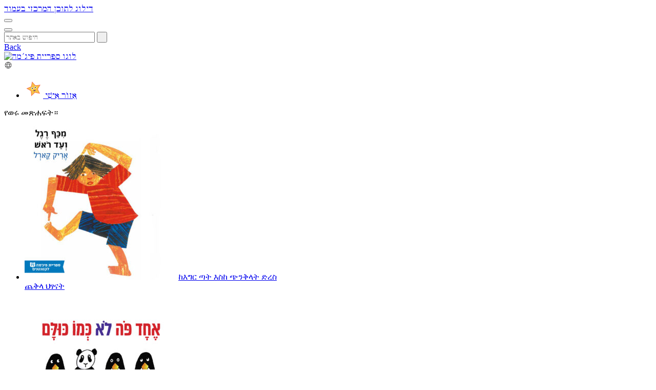

--- FILE ---
content_type: text/html; charset=UTF-8
request_url: https://www.pjisrael.org/am/book-subject/%D7%AA%D7%A8%D7%91%D7%95%D7%AA-%D7%A2%D7%91%D7%A8%D7%99%D7%AA-am/
body_size: 34146
content:

<!DOCTYPE html>
<html lang="am" class="lang-am_ET" dir="ltr">

<head><meta charset="utf-8"><script>if(navigator.userAgent.match(/MSIE|Internet Explorer/i)||navigator.userAgent.match(/Trident\/7\..*?rv:11/i)){var href=document.location.href;if(!href.match(/[?&]nowprocket/)){if(href.indexOf("?")==-1){if(href.indexOf("#")==-1){document.location.href=href+"?nowprocket=1"}else{document.location.href=href.replace("#","?nowprocket=1#")}}else{if(href.indexOf("#")==-1){document.location.href=href+"&nowprocket=1"}else{document.location.href=href.replace("#","&nowprocket=1#")}}}}</script><script>(()=>{class RocketLazyLoadScripts{constructor(){this.v="2.0.4",this.userEvents=["keydown","keyup","mousedown","mouseup","mousemove","mouseover","mouseout","touchmove","touchstart","touchend","touchcancel","wheel","click","dblclick","input"],this.attributeEvents=["onblur","onclick","oncontextmenu","ondblclick","onfocus","onmousedown","onmouseenter","onmouseleave","onmousemove","onmouseout","onmouseover","onmouseup","onmousewheel","onscroll","onsubmit"]}async t(){this.i(),this.o(),/iP(ad|hone)/.test(navigator.userAgent)&&this.h(),this.u(),this.l(this),this.m(),this.k(this),this.p(this),this._(),await Promise.all([this.R(),this.L()]),this.lastBreath=Date.now(),this.S(this),this.P(),this.D(),this.O(),this.M(),await this.C(this.delayedScripts.normal),await this.C(this.delayedScripts.defer),await this.C(this.delayedScripts.async),await this.T(),await this.F(),await this.j(),await this.A(),window.dispatchEvent(new Event("rocket-allScriptsLoaded")),this.everythingLoaded=!0,this.lastTouchEnd&&await new Promise(t=>setTimeout(t,500-Date.now()+this.lastTouchEnd)),this.I(),this.H(),this.U(),this.W()}i(){this.CSPIssue=sessionStorage.getItem("rocketCSPIssue"),document.addEventListener("securitypolicyviolation",t=>{this.CSPIssue||"script-src-elem"!==t.violatedDirective||"data"!==t.blockedURI||(this.CSPIssue=!0,sessionStorage.setItem("rocketCSPIssue",!0))},{isRocket:!0})}o(){window.addEventListener("pageshow",t=>{this.persisted=t.persisted,this.realWindowLoadedFired=!0},{isRocket:!0}),window.addEventListener("pagehide",()=>{this.onFirstUserAction=null},{isRocket:!0})}h(){let t;function e(e){t=e}window.addEventListener("touchstart",e,{isRocket:!0}),window.addEventListener("touchend",function i(o){o.changedTouches[0]&&t.changedTouches[0]&&Math.abs(o.changedTouches[0].pageX-t.changedTouches[0].pageX)<10&&Math.abs(o.changedTouches[0].pageY-t.changedTouches[0].pageY)<10&&o.timeStamp-t.timeStamp<200&&(window.removeEventListener("touchstart",e,{isRocket:!0}),window.removeEventListener("touchend",i,{isRocket:!0}),"INPUT"===o.target.tagName&&"text"===o.target.type||(o.target.dispatchEvent(new TouchEvent("touchend",{target:o.target,bubbles:!0})),o.target.dispatchEvent(new MouseEvent("mouseover",{target:o.target,bubbles:!0})),o.target.dispatchEvent(new PointerEvent("click",{target:o.target,bubbles:!0,cancelable:!0,detail:1,clientX:o.changedTouches[0].clientX,clientY:o.changedTouches[0].clientY})),event.preventDefault()))},{isRocket:!0})}q(t){this.userActionTriggered||("mousemove"!==t.type||this.firstMousemoveIgnored?"keyup"===t.type||"mouseover"===t.type||"mouseout"===t.type||(this.userActionTriggered=!0,this.onFirstUserAction&&this.onFirstUserAction()):this.firstMousemoveIgnored=!0),"click"===t.type&&t.preventDefault(),t.stopPropagation(),t.stopImmediatePropagation(),"touchstart"===this.lastEvent&&"touchend"===t.type&&(this.lastTouchEnd=Date.now()),"click"===t.type&&(this.lastTouchEnd=0),this.lastEvent=t.type,t.composedPath&&t.composedPath()[0].getRootNode()instanceof ShadowRoot&&(t.rocketTarget=t.composedPath()[0]),this.savedUserEvents.push(t)}u(){this.savedUserEvents=[],this.userEventHandler=this.q.bind(this),this.userEvents.forEach(t=>window.addEventListener(t,this.userEventHandler,{passive:!1,isRocket:!0})),document.addEventListener("visibilitychange",this.userEventHandler,{isRocket:!0})}U(){this.userEvents.forEach(t=>window.removeEventListener(t,this.userEventHandler,{passive:!1,isRocket:!0})),document.removeEventListener("visibilitychange",this.userEventHandler,{isRocket:!0}),this.savedUserEvents.forEach(t=>{(t.rocketTarget||t.target).dispatchEvent(new window[t.constructor.name](t.type,t))})}m(){const t="return false",e=Array.from(this.attributeEvents,t=>"data-rocket-"+t),i="["+this.attributeEvents.join("],[")+"]",o="[data-rocket-"+this.attributeEvents.join("],[data-rocket-")+"]",s=(e,i,o)=>{o&&o!==t&&(e.setAttribute("data-rocket-"+i,o),e["rocket"+i]=new Function("event",o),e.setAttribute(i,t))};new MutationObserver(t=>{for(const n of t)"attributes"===n.type&&(n.attributeName.startsWith("data-rocket-")||this.everythingLoaded?n.attributeName.startsWith("data-rocket-")&&this.everythingLoaded&&this.N(n.target,n.attributeName.substring(12)):s(n.target,n.attributeName,n.target.getAttribute(n.attributeName))),"childList"===n.type&&n.addedNodes.forEach(t=>{if(t.nodeType===Node.ELEMENT_NODE)if(this.everythingLoaded)for(const i of[t,...t.querySelectorAll(o)])for(const t of i.getAttributeNames())e.includes(t)&&this.N(i,t.substring(12));else for(const e of[t,...t.querySelectorAll(i)])for(const t of e.getAttributeNames())this.attributeEvents.includes(t)&&s(e,t,e.getAttribute(t))})}).observe(document,{subtree:!0,childList:!0,attributeFilter:[...this.attributeEvents,...e]})}I(){this.attributeEvents.forEach(t=>{document.querySelectorAll("[data-rocket-"+t+"]").forEach(e=>{this.N(e,t)})})}N(t,e){const i=t.getAttribute("data-rocket-"+e);i&&(t.setAttribute(e,i),t.removeAttribute("data-rocket-"+e))}k(t){Object.defineProperty(HTMLElement.prototype,"onclick",{get(){return this.rocketonclick||null},set(e){this.rocketonclick=e,this.setAttribute(t.everythingLoaded?"onclick":"data-rocket-onclick","this.rocketonclick(event)")}})}S(t){function e(e,i){let o=e[i];e[i]=null,Object.defineProperty(e,i,{get:()=>o,set(s){t.everythingLoaded?o=s:e["rocket"+i]=o=s}})}e(document,"onreadystatechange"),e(window,"onload"),e(window,"onpageshow");try{Object.defineProperty(document,"readyState",{get:()=>t.rocketReadyState,set(e){t.rocketReadyState=e},configurable:!0}),document.readyState="loading"}catch(t){console.log("WPRocket DJE readyState conflict, bypassing")}}l(t){this.originalAddEventListener=EventTarget.prototype.addEventListener,this.originalRemoveEventListener=EventTarget.prototype.removeEventListener,this.savedEventListeners=[],EventTarget.prototype.addEventListener=function(e,i,o){o&&o.isRocket||!t.B(e,this)&&!t.userEvents.includes(e)||t.B(e,this)&&!t.userActionTriggered||e.startsWith("rocket-")||t.everythingLoaded?t.originalAddEventListener.call(this,e,i,o):(t.savedEventListeners.push({target:this,remove:!1,type:e,func:i,options:o}),"mouseenter"!==e&&"mouseleave"!==e||t.originalAddEventListener.call(this,e,t.savedUserEvents.push,o))},EventTarget.prototype.removeEventListener=function(e,i,o){o&&o.isRocket||!t.B(e,this)&&!t.userEvents.includes(e)||t.B(e,this)&&!t.userActionTriggered||e.startsWith("rocket-")||t.everythingLoaded?t.originalRemoveEventListener.call(this,e,i,o):t.savedEventListeners.push({target:this,remove:!0,type:e,func:i,options:o})}}J(t,e){this.savedEventListeners=this.savedEventListeners.filter(i=>{let o=i.type,s=i.target||window;return e!==o||t!==s||(this.B(o,s)&&(i.type="rocket-"+o),this.$(i),!1)})}H(){EventTarget.prototype.addEventListener=this.originalAddEventListener,EventTarget.prototype.removeEventListener=this.originalRemoveEventListener,this.savedEventListeners.forEach(t=>this.$(t))}$(t){t.remove?this.originalRemoveEventListener.call(t.target,t.type,t.func,t.options):this.originalAddEventListener.call(t.target,t.type,t.func,t.options)}p(t){let e;function i(e){return t.everythingLoaded?e:e.split(" ").map(t=>"load"===t||t.startsWith("load.")?"rocket-jquery-load":t).join(" ")}function o(o){function s(e){const s=o.fn[e];o.fn[e]=o.fn.init.prototype[e]=function(){return this[0]===window&&t.userActionTriggered&&("string"==typeof arguments[0]||arguments[0]instanceof String?arguments[0]=i(arguments[0]):"object"==typeof arguments[0]&&Object.keys(arguments[0]).forEach(t=>{const e=arguments[0][t];delete arguments[0][t],arguments[0][i(t)]=e})),s.apply(this,arguments),this}}if(o&&o.fn&&!t.allJQueries.includes(o)){const e={DOMContentLoaded:[],"rocket-DOMContentLoaded":[]};for(const t in e)document.addEventListener(t,()=>{e[t].forEach(t=>t())},{isRocket:!0});o.fn.ready=o.fn.init.prototype.ready=function(i){function s(){parseInt(o.fn.jquery)>2?setTimeout(()=>i.bind(document)(o)):i.bind(document)(o)}return"function"==typeof i&&(t.realDomReadyFired?!t.userActionTriggered||t.fauxDomReadyFired?s():e["rocket-DOMContentLoaded"].push(s):e.DOMContentLoaded.push(s)),o([])},s("on"),s("one"),s("off"),t.allJQueries.push(o)}e=o}t.allJQueries=[],o(window.jQuery),Object.defineProperty(window,"jQuery",{get:()=>e,set(t){o(t)}})}P(){const t=new Map;document.write=document.writeln=function(e){const i=document.currentScript,o=document.createRange(),s=i.parentElement;let n=t.get(i);void 0===n&&(n=i.nextSibling,t.set(i,n));const c=document.createDocumentFragment();o.setStart(c,0),c.appendChild(o.createContextualFragment(e)),s.insertBefore(c,n)}}async R(){return new Promise(t=>{this.userActionTriggered?t():this.onFirstUserAction=t})}async L(){return new Promise(t=>{document.addEventListener("DOMContentLoaded",()=>{this.realDomReadyFired=!0,t()},{isRocket:!0})})}async j(){return this.realWindowLoadedFired?Promise.resolve():new Promise(t=>{window.addEventListener("load",t,{isRocket:!0})})}M(){this.pendingScripts=[];this.scriptsMutationObserver=new MutationObserver(t=>{for(const e of t)e.addedNodes.forEach(t=>{"SCRIPT"!==t.tagName||t.noModule||t.isWPRocket||this.pendingScripts.push({script:t,promise:new Promise(e=>{const i=()=>{const i=this.pendingScripts.findIndex(e=>e.script===t);i>=0&&this.pendingScripts.splice(i,1),e()};t.addEventListener("load",i,{isRocket:!0}),t.addEventListener("error",i,{isRocket:!0}),setTimeout(i,1e3)})})})}),this.scriptsMutationObserver.observe(document,{childList:!0,subtree:!0})}async F(){await this.X(),this.pendingScripts.length?(await this.pendingScripts[0].promise,await this.F()):this.scriptsMutationObserver.disconnect()}D(){this.delayedScripts={normal:[],async:[],defer:[]},document.querySelectorAll("script[type$=rocketlazyloadscript]").forEach(t=>{t.hasAttribute("data-rocket-src")?t.hasAttribute("async")&&!1!==t.async?this.delayedScripts.async.push(t):t.hasAttribute("defer")&&!1!==t.defer||"module"===t.getAttribute("data-rocket-type")?this.delayedScripts.defer.push(t):this.delayedScripts.normal.push(t):this.delayedScripts.normal.push(t)})}async _(){await this.L();let t=[];document.querySelectorAll("script[type$=rocketlazyloadscript][data-rocket-src]").forEach(e=>{let i=e.getAttribute("data-rocket-src");if(i&&!i.startsWith("data:")){i.startsWith("//")&&(i=location.protocol+i);try{const o=new URL(i).origin;o!==location.origin&&t.push({src:o,crossOrigin:e.crossOrigin||"module"===e.getAttribute("data-rocket-type")})}catch(t){}}}),t=[...new Map(t.map(t=>[JSON.stringify(t),t])).values()],this.Y(t,"preconnect")}async G(t){if(await this.K(),!0!==t.noModule||!("noModule"in HTMLScriptElement.prototype))return new Promise(e=>{let i;function o(){(i||t).setAttribute("data-rocket-status","executed"),e()}try{if(navigator.userAgent.includes("Firefox/")||""===navigator.vendor||this.CSPIssue)i=document.createElement("script"),[...t.attributes].forEach(t=>{let e=t.nodeName;"type"!==e&&("data-rocket-type"===e&&(e="type"),"data-rocket-src"===e&&(e="src"),i.setAttribute(e,t.nodeValue))}),t.text&&(i.text=t.text),t.nonce&&(i.nonce=t.nonce),i.hasAttribute("src")?(i.addEventListener("load",o,{isRocket:!0}),i.addEventListener("error",()=>{i.setAttribute("data-rocket-status","failed-network"),e()},{isRocket:!0}),setTimeout(()=>{i.isConnected||e()},1)):(i.text=t.text,o()),i.isWPRocket=!0,t.parentNode.replaceChild(i,t);else{const i=t.getAttribute("data-rocket-type"),s=t.getAttribute("data-rocket-src");i?(t.type=i,t.removeAttribute("data-rocket-type")):t.removeAttribute("type"),t.addEventListener("load",o,{isRocket:!0}),t.addEventListener("error",i=>{this.CSPIssue&&i.target.src.startsWith("data:")?(console.log("WPRocket: CSP fallback activated"),t.removeAttribute("src"),this.G(t).then(e)):(t.setAttribute("data-rocket-status","failed-network"),e())},{isRocket:!0}),s?(t.fetchPriority="high",t.removeAttribute("data-rocket-src"),t.src=s):t.src="data:text/javascript;base64,"+window.btoa(unescape(encodeURIComponent(t.text)))}}catch(i){t.setAttribute("data-rocket-status","failed-transform"),e()}});t.setAttribute("data-rocket-status","skipped")}async C(t){const e=t.shift();return e?(e.isConnected&&await this.G(e),this.C(t)):Promise.resolve()}O(){this.Y([...this.delayedScripts.normal,...this.delayedScripts.defer,...this.delayedScripts.async],"preload")}Y(t,e){this.trash=this.trash||[];let i=!0;var o=document.createDocumentFragment();t.forEach(t=>{const s=t.getAttribute&&t.getAttribute("data-rocket-src")||t.src;if(s&&!s.startsWith("data:")){const n=document.createElement("link");n.href=s,n.rel=e,"preconnect"!==e&&(n.as="script",n.fetchPriority=i?"high":"low"),t.getAttribute&&"module"===t.getAttribute("data-rocket-type")&&(n.crossOrigin=!0),t.crossOrigin&&(n.crossOrigin=t.crossOrigin),t.integrity&&(n.integrity=t.integrity),t.nonce&&(n.nonce=t.nonce),o.appendChild(n),this.trash.push(n),i=!1}}),document.head.appendChild(o)}W(){this.trash.forEach(t=>t.remove())}async T(){try{document.readyState="interactive"}catch(t){}this.fauxDomReadyFired=!0;try{await this.K(),this.J(document,"readystatechange"),document.dispatchEvent(new Event("rocket-readystatechange")),await this.K(),document.rocketonreadystatechange&&document.rocketonreadystatechange(),await this.K(),this.J(document,"DOMContentLoaded"),document.dispatchEvent(new Event("rocket-DOMContentLoaded")),await this.K(),this.J(window,"DOMContentLoaded"),window.dispatchEvent(new Event("rocket-DOMContentLoaded"))}catch(t){console.error(t)}}async A(){try{document.readyState="complete"}catch(t){}try{await this.K(),this.J(document,"readystatechange"),document.dispatchEvent(new Event("rocket-readystatechange")),await this.K(),document.rocketonreadystatechange&&document.rocketonreadystatechange(),await this.K(),this.J(window,"load"),window.dispatchEvent(new Event("rocket-load")),await this.K(),window.rocketonload&&window.rocketonload(),await this.K(),this.allJQueries.forEach(t=>t(window).trigger("rocket-jquery-load")),await this.K(),this.J(window,"pageshow");const t=new Event("rocket-pageshow");t.persisted=this.persisted,window.dispatchEvent(t),await this.K(),window.rocketonpageshow&&window.rocketonpageshow({persisted:this.persisted})}catch(t){console.error(t)}}async K(){Date.now()-this.lastBreath>45&&(await this.X(),this.lastBreath=Date.now())}async X(){return document.hidden?new Promise(t=>setTimeout(t)):new Promise(t=>requestAnimationFrame(t))}B(t,e){return e===document&&"readystatechange"===t||(e===document&&"DOMContentLoaded"===t||(e===window&&"DOMContentLoaded"===t||(e===window&&"load"===t||e===window&&"pageshow"===t)))}static run(){(new RocketLazyLoadScripts).t()}}RocketLazyLoadScripts.run()})();</script>
	<meta name='robots' content='index, follow, max-image-preview:large, max-snippet:-1, max-video-preview:-1' />

	<!-- This site is optimized with the Yoast SEO plugin v26.8 - https://yoast.com/product/yoast-seo-wordpress/ -->
	<title>ספרים בנושא תרבות עברית - Sifriyat Pijama</title>
	<link rel="canonical" href="https://www.pjisrael.org/am/book-subject/%d7%aa%d7%a8%d7%91%d7%95%d7%aa-%d7%a2%d7%91%d7%a8%d7%99%d7%aa-am/" />
	<meta property="og:locale" content="am_ET" />
	<meta property="og:type" content="article" />
	<meta property="og:title" content="ספרים בנושא תרבות עברית - Sifriyat Pijama" />
	<meta property="og:url" content="https://www.pjisrael.org/am/book-subject/%d7%aa%d7%a8%d7%91%d7%95%d7%aa-%d7%a2%d7%91%d7%a8%d7%99%d7%aa-am/" />
	<meta property="og:site_name" content="Sifriyat Pijama" />
	<meta name="twitter:card" content="summary_large_image" />
	<script type="application/ld+json" class="yoast-schema-graph">{"@context":"https://schema.org","@graph":[{"@type":"CollectionPage","@id":"https://www.pjisrael.org/am/book-subject/%d7%aa%d7%a8%d7%91%d7%95%d7%aa-%d7%a2%d7%91%d7%a8%d7%99%d7%aa-am/","url":"https://www.pjisrael.org/am/book-subject/%d7%aa%d7%a8%d7%91%d7%95%d7%aa-%d7%a2%d7%91%d7%a8%d7%99%d7%aa-am/","name":"ספרים בנושא תרבות עברית - Sifriyat Pijama","isPartOf":{"@id":"https://www.pjisrael.org/am/#website"},"primaryImageOfPage":{"@id":"https://www.pjisrael.org/am/book-subject/%d7%aa%d7%a8%d7%91%d7%95%d7%aa-%d7%a2%d7%91%d7%a8%d7%99%d7%aa-am/#primaryimage"},"image":{"@id":"https://www.pjisrael.org/am/book-subject/%d7%aa%d7%a8%d7%91%d7%95%d7%aa-%d7%a2%d7%91%d7%a8%d7%99%d7%aa-am/#primaryimage"},"thumbnailUrl":"https://www.pjisrael.org/wp-content/uploads/2025/04/דברים-שאין-כריכה-על-ריבוע-לאתר.jpg","breadcrumb":{"@id":"https://www.pjisrael.org/am/book-subject/%d7%aa%d7%a8%d7%91%d7%95%d7%aa-%d7%a2%d7%91%d7%a8%d7%99%d7%aa-am/#breadcrumb"},"inLanguage":"am-ET"},{"@type":"ImageObject","inLanguage":"am-ET","@id":"https://www.pjisrael.org/am/book-subject/%d7%aa%d7%a8%d7%91%d7%95%d7%aa-%d7%a2%d7%91%d7%a8%d7%99%d7%aa-am/#primaryimage","url":"https://www.pjisrael.org/wp-content/uploads/2025/04/דברים-שאין-כריכה-על-ריבוע-לאתר.jpg","contentUrl":"https://www.pjisrael.org/wp-content/uploads/2025/04/דברים-שאין-כריכה-על-ריבוע-לאתר.jpg","width":2000,"height":2000},{"@type":"BreadcrumbList","@id":"https://www.pjisrael.org/am/book-subject/%d7%aa%d7%a8%d7%91%d7%95%d7%aa-%d7%a2%d7%91%d7%a8%d7%99%d7%aa-am/#breadcrumb","itemListElement":[{"@type":"ListItem","position":1,"name":"דף הבית","item":"https://www.pjisrael.org/am/%e1%88%98%e1%8a%90%e1%88%bb-%e1%8c%88%e1%8c%bd/"},{"@type":"ListItem","position":2,"name":"תרבות עברית"}]},{"@type":"WebSite","@id":"https://www.pjisrael.org/am/#website","url":"https://www.pjisrael.org/am/","name":"Sifriyat Pijama","description":" Israel’s largest children’s literacy program","potentialAction":[{"@type":"SearchAction","target":{"@type":"EntryPoint","urlTemplate":"https://www.pjisrael.org/am/?s={search_term_string}"},"query-input":{"@type":"PropertyValueSpecification","valueRequired":true,"valueName":"search_term_string"}}],"inLanguage":"am-ET"}]}</script>
	<!-- / Yoast SEO plugin. -->


<link rel='dns-prefetch' href='//www.googletagmanager.com' />

<link rel="alternate" type="application/rss+xml" title="Sifriyat Pijama &raquo; תרבות עברית נושא קשור Feed" href="https://www.pjisrael.org/am/book-subject/%d7%aa%d7%a8%d7%91%d7%95%d7%aa-%d7%a2%d7%91%d7%a8%d7%99%d7%aa-am/feed/" />
<style id='wp-img-auto-sizes-contain-inline-css' type='text/css'>
img:is([sizes=auto i],[sizes^="auto," i]){contain-intrinsic-size:3000px 1500px}
/*# sourceURL=wp-img-auto-sizes-contain-inline-css */
</style>
<link rel='stylesheet' id='sbi_styles-css' href='https://www.pjisrael.org/wp-content/plugins/instagram-feed/css/sbi-styles.min.css?ver=6.10.0' type='text/css' media='all' />
<style id='wp-emoji-styles-inline-css' type='text/css'>

	img.wp-smiley, img.emoji {
		display: inline !important;
		border: none !important;
		box-shadow: none !important;
		height: 1em !important;
		width: 1em !important;
		margin: 0 0.07em !important;
		vertical-align: -0.1em !important;
		background: none !important;
		padding: 0 !important;
	}
/*# sourceURL=wp-emoji-styles-inline-css */
</style>
<link rel='stylesheet' id='wp-block-library-css' href='https://www.pjisrael.org/wp-includes/css/dist/block-library/style.min.css?ver=6113bbfcd2beb4356e355928acafbd76' type='text/css' media='all' />
<style id='global-styles-inline-css' type='text/css'>
:root{--wp--preset--aspect-ratio--square: 1;--wp--preset--aspect-ratio--4-3: 4/3;--wp--preset--aspect-ratio--3-4: 3/4;--wp--preset--aspect-ratio--3-2: 3/2;--wp--preset--aspect-ratio--2-3: 2/3;--wp--preset--aspect-ratio--16-9: 16/9;--wp--preset--aspect-ratio--9-16: 9/16;--wp--preset--color--black: #000000;--wp--preset--color--cyan-bluish-gray: #abb8c3;--wp--preset--color--white: #ffffff;--wp--preset--color--pale-pink: #f78da7;--wp--preset--color--vivid-red: #cf2e2e;--wp--preset--color--luminous-vivid-orange: #ff6900;--wp--preset--color--luminous-vivid-amber: #fcb900;--wp--preset--color--light-green-cyan: #7bdcb5;--wp--preset--color--vivid-green-cyan: #00d084;--wp--preset--color--pale-cyan-blue: #8ed1fc;--wp--preset--color--vivid-cyan-blue: #0693e3;--wp--preset--color--vivid-purple: #9b51e0;--wp--preset--gradient--vivid-cyan-blue-to-vivid-purple: linear-gradient(135deg,rgb(6,147,227) 0%,rgb(155,81,224) 100%);--wp--preset--gradient--light-green-cyan-to-vivid-green-cyan: linear-gradient(135deg,rgb(122,220,180) 0%,rgb(0,208,130) 100%);--wp--preset--gradient--luminous-vivid-amber-to-luminous-vivid-orange: linear-gradient(135deg,rgb(252,185,0) 0%,rgb(255,105,0) 100%);--wp--preset--gradient--luminous-vivid-orange-to-vivid-red: linear-gradient(135deg,rgb(255,105,0) 0%,rgb(207,46,46) 100%);--wp--preset--gradient--very-light-gray-to-cyan-bluish-gray: linear-gradient(135deg,rgb(238,238,238) 0%,rgb(169,184,195) 100%);--wp--preset--gradient--cool-to-warm-spectrum: linear-gradient(135deg,rgb(74,234,220) 0%,rgb(151,120,209) 20%,rgb(207,42,186) 40%,rgb(238,44,130) 60%,rgb(251,105,98) 80%,rgb(254,248,76) 100%);--wp--preset--gradient--blush-light-purple: linear-gradient(135deg,rgb(255,206,236) 0%,rgb(152,150,240) 100%);--wp--preset--gradient--blush-bordeaux: linear-gradient(135deg,rgb(254,205,165) 0%,rgb(254,45,45) 50%,rgb(107,0,62) 100%);--wp--preset--gradient--luminous-dusk: linear-gradient(135deg,rgb(255,203,112) 0%,rgb(199,81,192) 50%,rgb(65,88,208) 100%);--wp--preset--gradient--pale-ocean: linear-gradient(135deg,rgb(255,245,203) 0%,rgb(182,227,212) 50%,rgb(51,167,181) 100%);--wp--preset--gradient--electric-grass: linear-gradient(135deg,rgb(202,248,128) 0%,rgb(113,206,126) 100%);--wp--preset--gradient--midnight: linear-gradient(135deg,rgb(2,3,129) 0%,rgb(40,116,252) 100%);--wp--preset--font-size--small: 13px;--wp--preset--font-size--medium: 20px;--wp--preset--font-size--large: 36px;--wp--preset--font-size--x-large: 42px;--wp--preset--spacing--20: 0.44rem;--wp--preset--spacing--30: 0.67rem;--wp--preset--spacing--40: 1rem;--wp--preset--spacing--50: 1.5rem;--wp--preset--spacing--60: 2.25rem;--wp--preset--spacing--70: 3.38rem;--wp--preset--spacing--80: 5.06rem;--wp--preset--shadow--natural: 6px 6px 9px rgba(0, 0, 0, 0.2);--wp--preset--shadow--deep: 12px 12px 50px rgba(0, 0, 0, 0.4);--wp--preset--shadow--sharp: 6px 6px 0px rgba(0, 0, 0, 0.2);--wp--preset--shadow--outlined: 6px 6px 0px -3px rgb(255, 255, 255), 6px 6px rgb(0, 0, 0);--wp--preset--shadow--crisp: 6px 6px 0px rgb(0, 0, 0);}:where(.is-layout-flex){gap: 0.5em;}:where(.is-layout-grid){gap: 0.5em;}body .is-layout-flex{display: flex;}.is-layout-flex{flex-wrap: wrap;align-items: center;}.is-layout-flex > :is(*, div){margin: 0;}body .is-layout-grid{display: grid;}.is-layout-grid > :is(*, div){margin: 0;}:where(.wp-block-columns.is-layout-flex){gap: 2em;}:where(.wp-block-columns.is-layout-grid){gap: 2em;}:where(.wp-block-post-template.is-layout-flex){gap: 1.25em;}:where(.wp-block-post-template.is-layout-grid){gap: 1.25em;}.has-black-color{color: var(--wp--preset--color--black) !important;}.has-cyan-bluish-gray-color{color: var(--wp--preset--color--cyan-bluish-gray) !important;}.has-white-color{color: var(--wp--preset--color--white) !important;}.has-pale-pink-color{color: var(--wp--preset--color--pale-pink) !important;}.has-vivid-red-color{color: var(--wp--preset--color--vivid-red) !important;}.has-luminous-vivid-orange-color{color: var(--wp--preset--color--luminous-vivid-orange) !important;}.has-luminous-vivid-amber-color{color: var(--wp--preset--color--luminous-vivid-amber) !important;}.has-light-green-cyan-color{color: var(--wp--preset--color--light-green-cyan) !important;}.has-vivid-green-cyan-color{color: var(--wp--preset--color--vivid-green-cyan) !important;}.has-pale-cyan-blue-color{color: var(--wp--preset--color--pale-cyan-blue) !important;}.has-vivid-cyan-blue-color{color: var(--wp--preset--color--vivid-cyan-blue) !important;}.has-vivid-purple-color{color: var(--wp--preset--color--vivid-purple) !important;}.has-black-background-color{background-color: var(--wp--preset--color--black) !important;}.has-cyan-bluish-gray-background-color{background-color: var(--wp--preset--color--cyan-bluish-gray) !important;}.has-white-background-color{background-color: var(--wp--preset--color--white) !important;}.has-pale-pink-background-color{background-color: var(--wp--preset--color--pale-pink) !important;}.has-vivid-red-background-color{background-color: var(--wp--preset--color--vivid-red) !important;}.has-luminous-vivid-orange-background-color{background-color: var(--wp--preset--color--luminous-vivid-orange) !important;}.has-luminous-vivid-amber-background-color{background-color: var(--wp--preset--color--luminous-vivid-amber) !important;}.has-light-green-cyan-background-color{background-color: var(--wp--preset--color--light-green-cyan) !important;}.has-vivid-green-cyan-background-color{background-color: var(--wp--preset--color--vivid-green-cyan) !important;}.has-pale-cyan-blue-background-color{background-color: var(--wp--preset--color--pale-cyan-blue) !important;}.has-vivid-cyan-blue-background-color{background-color: var(--wp--preset--color--vivid-cyan-blue) !important;}.has-vivid-purple-background-color{background-color: var(--wp--preset--color--vivid-purple) !important;}.has-black-border-color{border-color: var(--wp--preset--color--black) !important;}.has-cyan-bluish-gray-border-color{border-color: var(--wp--preset--color--cyan-bluish-gray) !important;}.has-white-border-color{border-color: var(--wp--preset--color--white) !important;}.has-pale-pink-border-color{border-color: var(--wp--preset--color--pale-pink) !important;}.has-vivid-red-border-color{border-color: var(--wp--preset--color--vivid-red) !important;}.has-luminous-vivid-orange-border-color{border-color: var(--wp--preset--color--luminous-vivid-orange) !important;}.has-luminous-vivid-amber-border-color{border-color: var(--wp--preset--color--luminous-vivid-amber) !important;}.has-light-green-cyan-border-color{border-color: var(--wp--preset--color--light-green-cyan) !important;}.has-vivid-green-cyan-border-color{border-color: var(--wp--preset--color--vivid-green-cyan) !important;}.has-pale-cyan-blue-border-color{border-color: var(--wp--preset--color--pale-cyan-blue) !important;}.has-vivid-cyan-blue-border-color{border-color: var(--wp--preset--color--vivid-cyan-blue) !important;}.has-vivid-purple-border-color{border-color: var(--wp--preset--color--vivid-purple) !important;}.has-vivid-cyan-blue-to-vivid-purple-gradient-background{background: var(--wp--preset--gradient--vivid-cyan-blue-to-vivid-purple) !important;}.has-light-green-cyan-to-vivid-green-cyan-gradient-background{background: var(--wp--preset--gradient--light-green-cyan-to-vivid-green-cyan) !important;}.has-luminous-vivid-amber-to-luminous-vivid-orange-gradient-background{background: var(--wp--preset--gradient--luminous-vivid-amber-to-luminous-vivid-orange) !important;}.has-luminous-vivid-orange-to-vivid-red-gradient-background{background: var(--wp--preset--gradient--luminous-vivid-orange-to-vivid-red) !important;}.has-very-light-gray-to-cyan-bluish-gray-gradient-background{background: var(--wp--preset--gradient--very-light-gray-to-cyan-bluish-gray) !important;}.has-cool-to-warm-spectrum-gradient-background{background: var(--wp--preset--gradient--cool-to-warm-spectrum) !important;}.has-blush-light-purple-gradient-background{background: var(--wp--preset--gradient--blush-light-purple) !important;}.has-blush-bordeaux-gradient-background{background: var(--wp--preset--gradient--blush-bordeaux) !important;}.has-luminous-dusk-gradient-background{background: var(--wp--preset--gradient--luminous-dusk) !important;}.has-pale-ocean-gradient-background{background: var(--wp--preset--gradient--pale-ocean) !important;}.has-electric-grass-gradient-background{background: var(--wp--preset--gradient--electric-grass) !important;}.has-midnight-gradient-background{background: var(--wp--preset--gradient--midnight) !important;}.has-small-font-size{font-size: var(--wp--preset--font-size--small) !important;}.has-medium-font-size{font-size: var(--wp--preset--font-size--medium) !important;}.has-large-font-size{font-size: var(--wp--preset--font-size--large) !important;}.has-x-large-font-size{font-size: var(--wp--preset--font-size--x-large) !important;}
/*# sourceURL=global-styles-inline-css */
</style>

<style id='classic-theme-styles-inline-css' type='text/css'>
/*! This file is auto-generated */
.wp-block-button__link{color:#fff;background-color:#32373c;border-radius:9999px;box-shadow:none;text-decoration:none;padding:calc(.667em + 2px) calc(1.333em + 2px);font-size:1.125em}.wp-block-file__button{background:#32373c;color:#fff;text-decoration:none}
/*# sourceURL=/wp-includes/css/classic-themes.min.css */
</style>
<link rel='stylesheet' id='wpml-legacy-horizontal-list-0-css' href='https://www.pjisrael.org/wp-content/plugins/sitepress-multilingual-cms/templates/language-switchers/legacy-list-horizontal/style.min.css?ver=1' type='text/css' media='all' />
<style id='wpml-legacy-horizontal-list-0-inline-css' type='text/css'>
.wpml-ls-statics-footer a, .wpml-ls-statics-footer .wpml-ls-sub-menu a, .wpml-ls-statics-footer .wpml-ls-sub-menu a:link, .wpml-ls-statics-footer li:not(.wpml-ls-current-language) .wpml-ls-link, .wpml-ls-statics-footer li:not(.wpml-ls-current-language) .wpml-ls-link:link {color:#444444;background-color:#ffffff;}.wpml-ls-statics-footer .wpml-ls-sub-menu a:hover,.wpml-ls-statics-footer .wpml-ls-sub-menu a:focus, .wpml-ls-statics-footer .wpml-ls-sub-menu a:link:hover, .wpml-ls-statics-footer .wpml-ls-sub-menu a:link:focus {color:#000000;background-color:#eeeeee;}.wpml-ls-statics-footer .wpml-ls-current-language > a {color:#444444;background-color:#ffffff;}.wpml-ls-statics-footer .wpml-ls-current-language:hover>a, .wpml-ls-statics-footer .wpml-ls-current-language>a:focus {color:#000000;background-color:#eeeeee;}
/*# sourceURL=wpml-legacy-horizontal-list-0-inline-css */
</style>
<link rel='stylesheet' id='webstick-style-css' href='https://www.pjisrael.org/wp-content/themes/pjisrael/css/webstick.css?ver=1769020691' type='text/css' media='all' />
<script type="text/javascript" id="wpml-cookie-js-extra">
/* <![CDATA[ */
var wpml_cookies = {"wp-wpml_current_language":{"value":"am","expires":1,"path":"/"}};
var wpml_cookies = {"wp-wpml_current_language":{"value":"am","expires":1,"path":"/"}};
//# sourceURL=wpml-cookie-js-extra
/* ]]> */
</script>
<script type="rocketlazyloadscript" data-rocket-type="text/javascript" data-rocket-src="https://www.pjisrael.org/wp-content/plugins/sitepress-multilingual-cms/res/js/cookies/language-cookie.js?ver=486900" id="wpml-cookie-js" defer="defer" data-wp-strategy="defer"></script>

<!-- Google tag (gtag.js) snippet added by Site Kit -->
<!-- Google Analytics snippet added by Site Kit -->
<script type="rocketlazyloadscript" data-rocket-type="text/javascript" data-rocket-src="https://www.googletagmanager.com/gtag/js?id=GT-WBT9XW3" id="google_gtagjs-js" async></script>
<script type="rocketlazyloadscript" data-rocket-type="text/javascript" id="google_gtagjs-js-after">
/* <![CDATA[ */
window.dataLayer = window.dataLayer || [];function gtag(){dataLayer.push(arguments);}
gtag("set","linker",{"domains":["www.pjisrael.org"]});
gtag("js", new Date());
gtag("set", "developer_id.dZTNiMT", true);
gtag("config", "GT-WBT9XW3");
//# sourceURL=google_gtagjs-js-after
/* ]]> */
</script>
<link rel="https://api.w.org/" href="https://www.pjisrael.org/am/wp-json/" /><link rel="alternate" title="JSON" type="application/json" href="https://www.pjisrael.org/am/wp-json/wp/v2/book-subject/1362" /><link rel="EditURI" type="application/rsd+xml" title="RSD" href="https://www.pjisrael.org/xmlrpc.php?rsd" />

<meta name="generator" content="WPML ver:4.8.6 stt:66,1,20,45;" />
<meta name="generator" content="Site Kit by Google 1.170.0" />
<link rel="alternate" type="application/rss+xml" title="Podcast RSS feed" href="https://www.pjisrael.org/am/feed/podcast" />

<meta name="robots" content="noindex, follow">
<!-- Google Tag Manager snippet added by Site Kit -->
<script type="rocketlazyloadscript" data-rocket-type="text/javascript">
/* <![CDATA[ */

			( function( w, d, s, l, i ) {
				w[l] = w[l] || [];
				w[l].push( {'gtm.start': new Date().getTime(), event: 'gtm.js'} );
				var f = d.getElementsByTagName( s )[0],
					j = d.createElement( s ), dl = l != 'dataLayer' ? '&l=' + l : '';
				j.async = true;
				j.src = 'https://www.googletagmanager.com/gtm.js?id=' + i + dl;
				f.parentNode.insertBefore( j, f );
			} )( window, document, 'script', 'dataLayer', 'GTM-5LNWFTP' );
			
/* ]]> */
</script>

<!-- End Google Tag Manager snippet added by Site Kit -->
<link rel="icon" href="https://www.pjisrael.org/wp-content/uploads/2025/04/cropped-PJ-אתר-פיגמה-32x32.png" sizes="32x32" />
<link rel="icon" href="https://www.pjisrael.org/wp-content/uploads/2025/04/cropped-PJ-אתר-פיגמה-192x192.png" sizes="192x192" />
<link rel="apple-touch-icon" href="https://www.pjisrael.org/wp-content/uploads/2025/04/cropped-PJ-אתר-פיגמה-180x180.png" />
<meta name="msapplication-TileImage" content="https://www.pjisrael.org/wp-content/uploads/2025/04/cropped-PJ-אתר-פיגמה-270x270.png" />
		<style type="text/css" id="wp-custom-css">
			 @media (max-width: 767px) {
.activities.books .row [class*="col-"]:nth-child(2) {padding-left: 0px;}
#book_activity_1 ul li {margin-left: 8px !important;margin-right: 8px !important;}
.activities.books .row [class*="col-"]:nth-child(3) {padding-right: 25px;}
.activities.books .row [class*="col-"]:nth-child(4) .splide .splide__list {}
.activities.books .row [class*="col-"]:nth-child(4) .splide .splide__list li {margin-left: 8px !important;margin-right: 8px;}
.activities.books .row [class*="col-"]:nth-child(4) .splide .splide__list li .activity_block {padding: 0px;}
}
#sb_instagram .sbi_photo img{
	aspect-ratio: 1 !important;
}		</style>
		<noscript><style id="rocket-lazyload-nojs-css">.rll-youtube-player, [data-lazy-src]{display:none !important;}</style></noscript>	
	<meta http-equiv="X-UA-Compatible" content="IE=edge">
	<meta name="viewport" content="width=device-width, initial-scale=1, shrink-to-fit=no">
	<link href="https://www.pjisrael.org/wp-content/themes/pjisrael/css/bootstrap.css" rel="stylesheet">
	<link href="https://www.pjisrael.org/wp-content/themes/pjisrael/css/splide.min.css" rel="stylesheet">
	<link rel="stylesheet" href="https://www.pjisrael.org/wp-content/themes/pjisrael/css/nice-select2.css" />
	<link rel="stylesheet" href="https://www.pjisrael.org/wp-content/themes/pjisrael/css/glightbox.css">
	<meta name="google-site-verification" content="u8N1w2QNet5_AKK5iyDCjZwrsCAKCSS9KEQd2Z_JUkA" />

			<link href="https://www.pjisrael.org/wp-content/themes/pjisrael/css/styles-eng.css?v=261769098939" rel="stylesheet">
		<link href="https://www.pjisrael.org/wp-content/themes/pjisrael/css/all.css" rel="stylesheet">
	<link rel="apple-touch-icon-precomposed" sizes="144x144" href="https://www.pjisrael.org/wp-content/themes/pjisrael/images/favicon.png">
	<link rel="shortcut icon" href="https://www.pjisrael.org/wp-content/themes/pjisrael/images/favicon.ico">
	
	<!-- AT Popup 2024 BEGIN -->

	<script type="rocketlazyloadscript" data-rocket-type='text/javascript'>
		(function() {
			var _atpopq = window._atpopq || (window._atpopq = []);
			window._atpopobj = {};
			if (!_atpopq.loaded) {
				var v = Math.floor((Math.random() * 1000000) + 1);
				var atpopjs = document.createElement('script');
				atpopjs.type = 'text/javascript';
				atpopjs.async = true;
				atpopjs.src = '//cdn-media.web-view.net/popups/lib/v1/loader.min.js?v=' + v;
				var s = document.getElementsByTagName('script')[0];
				s.parentNode.insertBefore(atpopjs, s);
				_atpopq.loaded = true;
			}
			_atpopq.push(['UserId', 'ztwj3zdhc8ad']);
			_atpopq.push(['PopupId', 'wjefc8w2']);
			_atpopq.push(['IsraelCode', '104']);
			_atpopq.push(['CountryCode', '104']);
			_atpopq.push(['OnEventCallback', 'handleATPopupEvent']);

		})();
	</script>

	<script type="rocketlazyloadscript" data-rocket-type="text/javascript">
		//Sample event handler function

		function handleATPopupEvent(ev, args) {

			switch (ev) {

				case 'display':

					//Do this when the popup is displayed

					break;

				case 'close':

					//Do this when the popup gets closed by the user

					break;

				case 'submit':

					//Do this when popup gets submitted and the user doesn't get redirected to a URL

					break;

			}

		}
	</script>

	<!-- AT Popup END -->

<meta name="generator" content="WP Rocket 3.20.0.2" data-wpr-features="wpr_delay_js wpr_lazyload_iframes wpr_image_dimensions wpr_preload_links wpr_host_fonts_locally wpr_desktop" /></head>

<body class="innerpage archive tax-book-subject term---am term-1362 wp-theme-pjisrael darkblue " >
	<a class="sr-only" href="#mainContent">דילוג לתוכן המרכזי בעמוד</a>

	<div data-rocket-location-hash="6eb734a68023855509a19ab8153d790b" id="base_wrap" data-scroll-group="header-group">
		<div data-rocket-location-hash="16f62fff4f730a6a28b2d9e8d29007b2" class="container-fluid hpadding darkblue ">
			<div data-rocket-location-hash="3053d8a53f24953919bb83a842121e1b" class="container-fluid header">
				<button class="navbar-toggler" type="button" data-bs-toggle="collapse" data-bs-target="#navbarCollapse" aria-controls="navbarCollapse" aria-expanded="false" aria-label="פתיחת תפריט הניווט באתר"><i></i><i></i><i></i></button>
				<div class="search">
					<button type="button" class="sbtn" aria-label="חיפוש באתר"></button>
					<form role="search" method="get" id="searchform" class="searchform" action="https://www.pjisrael.org/am/search-results/">
						<div class="form-group"><input type="text" name="search" id="s" placeholder="חיפוש באתר" class="form-control">
							<input type="submit" value=" ">
						</div>
					</form>
				</div>
				<a href="/" rel="nofollow" class="search_back">Back</a>

				<div data-rocket-location-hash="d2159cda2ab19a0b8532f07221e55df1" class="logo"><a href="https://www.pjisrael.org/am/">
													<img width="242" height="55" src="https://www.pjisrael.org/wp-content/themes/pjisrael/images/logo.svg" alt="לוגו ספריית פיג׳מה" />
											</a></div>

								<a type="button" id="open-language-modal" class="open-language-switcher language" data-bs-toggle="modal" data-bs-target="#language-switcher-modal" title="Language"><svg xmlns="http://www.w3.org/2000/svg" width="16" height="16" viewBox="0 0 16 16" fill="none" class="language-switcher-icon">
				<path d="M8 1.625C6.73915 1.625 5.50661 1.99889 4.45824 2.69938C3.40988 3.39988 2.59278 4.39551 2.11027 5.56039C1.62776 6.72527 1.50152 8.00707 1.7475 9.2437C1.99348 10.4803 2.60064 11.6162 3.4922 12.5078C4.38376 13.3994 5.51967 14.0065 6.7563 14.2525C7.99293 14.4985 9.27473 14.3722 10.4396 13.8897C11.6045 13.4072 12.6001 12.5901 13.3006 11.5418C14.0011 10.4934 14.375 9.26086 14.375 8C14.373 6.30985 13.7007 4.6895 12.5056 3.49439C11.3105 2.29927 9.69015 1.62698 8 1.625ZM13.0981 5.625H10.5744C10.2735 4.46556 9.72486 3.38513 8.96625 2.45813C9.85863 2.61547 10.7 2.9854 11.4192 3.53663C12.1384 4.08786 12.7143 4.80418 13.0981 5.625ZM13.625 8C13.6254 8.55048 13.5448 9.09802 13.3856 9.625H10.7381C10.9207 8.54936 10.9207 7.45064 10.7381 6.375H13.3856C13.5448 6.90198 13.6254 7.44952 13.625 8ZM8 13.4894C7.63895 13.1211 7.32049 12.7133 7.05063 12.2738C6.68643 11.6814 6.40348 11.0427 6.20938 10.375H9.79063C9.59652 11.0427 9.31358 11.6814 8.94938 12.2738C8.67952 12.7133 8.36106 13.1211 8 13.4894ZM6.02813 9.625C5.82398 8.55128 5.82398 7.44872 6.02813 6.375H9.97188C10.176 7.44872 10.176 8.55128 9.97188 9.625H6.02813ZM2.375 8C2.37458 7.44952 2.45524 6.90198 2.61438 6.375H5.26188C5.07934 7.45064 5.07934 8.54936 5.26188 9.625H2.61438C2.45524 9.09802 2.37458 8.55048 2.375 8ZM8 2.51062C8.36106 2.87894 8.67952 3.28671 8.94938 3.72625C9.31358 4.31863 9.59652 4.95726 9.79063 5.625H6.20938C6.40348 4.95726 6.68643 4.31863 7.05063 3.72625C7.32049 3.28671 7.63895 2.87894 8 2.51062ZM7.03375 2.45813C6.27515 3.38513 5.72651 4.46556 5.42563 5.625H2.90188C3.28574 4.80418 3.86161 4.08786 4.58081 3.53663C5.30001 2.9854 6.14137 2.61547 7.03375 2.45813ZM2.90188 10.375H5.42563C5.72651 11.5344 6.27515 12.6149 7.03375 13.5419C6.14137 13.3845 5.30001 13.0146 4.58081 12.4634C3.86161 11.9121 3.28574 11.1958 2.90188 10.375ZM8.96438 13.5419C9.72365 12.615 10.2729 11.5346 10.5744 10.375H13.0981C12.7143 11.1958 12.1384 11.9121 11.4192 12.4634C10.7 13.0146 9.85863 13.3845 8.96625 13.5419H8.96438Z" fill="#242424"/>
				</svg></a>
				<a href="#" aria-label="שינוי הניגודיות של צבעי האתר" class="while_blue"><img width="44" height="44" src="https://www.pjisrael.org/wp-content/themes/pjisrael/images/icon.png" alt="" /></a>
				<nav class="navbar">
					<div class="collapse navbar-collapse" id="navbarCollapse">
						<div class="container">
							<div class="row justify-content-start">
								<div class="col-md-7 navmenu">
									<ul>
																					<li><a class="login_pop " href="#"><img width="36" height="36" src="https://www.pjisrael.org/wp-content/uploads/2025/04/new_icons_movie_copy_6-1@2x.svg" alt="" /> אֵזוֹר אִישִׁי</a></li>									</ul>
									<ul>
																			</ul>
								</div>
								<div class="col-md-5 col-xl-4 menubooks">
									<p>የወሩ መጽሐፍት።</p>
									<ul>


																							<li>
														<div class="bkwrap"><a href="https://www.pjisrael.org/am/book/micaf_regel_vead_rosh/"> <img width="300" height="300" src="https://www.pjisrael.org/wp-content/uploads/2025/02/מכף-רגל-ועד-ראש-כריכה-על-ריבוע-לאתר-300x300.jpg" alt="" />ከእግር ጣት እስከ ጭንቅላት ድረስ<br /><span class="weight-300">ጨቅላ ህፃናት</span></a></div>
													</li>
																							<li>
														<div class="bkwrap"><a href="https://www.pjisrael.org/am/book/ehad_po_lo_kmo_kulam/"> <img width="300" height="300" src="https://www.pjisrael.org/wp-content/uploads/2025/03/אחד-פה-לא-כמו-כולם-כריכה-על-ריבוע-לאתר-300x300.jpg" alt="" />እዚህ ያለው አንዱ እንደሌሎቹ አይደለም<br /><span class="weight-300">ታዳጊዎች</span></a></div>
													</li>
																							<li>
														<div class="bkwrap"><a href="https://www.pjisrael.org/am/book/%d7%97%d7%95%d7%a8-%d7%91%d7%a1%d7%a4%d7%99%d7%a0%d7%94/"> <img width="300" height="300" src="https://www.pjisrael.org/wp-content/uploads/2017/07/חור-בספינה-כריכה-על-ריבוע-לאתר-300x300.jpg" alt="" />በመርከቡ ውስጥ ቀዳዳ<br /><span class="weight-300">ቅድመ ትምህርት ቤት</span></a></div>
													</li>
																							<li>
														<div class="bkwrap"><a href="https://www.pjisrael.org/am/book/tnila/"> <img width="300" height="300" src="https://www.pjisrael.org/wp-content/uploads/2025/05/תנילה-כריכה-על-ריבוע-לאתר-300x300.jpg" alt="" />ታኒላ <br /><span class="weight-300">መዋዕለ ሕጻናት</span></a></div>
													</li>
																							<li>
														<div class="bkwrap"><a href="https://www.pjisrael.org/am/book/hanuka_bealaska/"> <img width="300" height="300" src="https://www.pjisrael.org/wp-content/uploads/2025/03/חנוכה-באלסקה-כריכה-על-ריבוע-לאתר-300x300.jpg" alt="" />ሐኑካን በአላስካ<br /><span class="weight-300">አንደኛ ክፍል</span></a></div>
													</li>
																							<li>
														<div class="bkwrap"><a href="https://www.pjisrael.org/am/book/emily_raata_delet/"> <img width="300" height="300" src="https://www.pjisrael.org/wp-content/uploads/2025/03/אמילי-ראתה-דלת-כריכה-על-ריבוע-לאתר-300x300.jpg" alt="" />ኤሚሊ በር አይታለች<br /><span class="weight-300">ሁለተኛ ክፍል</span></a></div>
													</li>
																			</ul>
								</div>
							</div>
						</div>
					</div>
				</nav>

			</div>
			<div data-rocket-location-hash="ced8612e9bdab270e975dfd94f327d04" id="mainContent">
<div class="container-fluid home_section_top topicpage">
	<div class="home_title">
		<div class="container">
			<div class="row justify-content-center booksubject_description">
				<div class="col-12 col-md-10">
										<p>מְקוֹרוֹת וְתַרְבּוּת</p>
					<h1>תרבות עברית</h1>
					<ol>
						<li class="btn-group">
							<a href="#" rel="nofollow" dropdown-toggle data-bs-toggle="dropdown" data-bs-auto-close="true" aria-expanded="false">አጋርነት</a>
							<ul class="dropdown-menu">
								<li><a rel="nofollow" href="javascript:void(0);" onclick="copy_current_url()"><img width="44" height="44" aria-label="העתקת הקישור לעמוד" src="https://www.pjisrael.org/wp-content/themes/pjisrael/images/link5.svg" alt="" /></a></li>
								<li><a rel="nofollow" target="_blank" href="/cdn-cgi/l/email-protection#[base64]"><img width="44" height="44" aria-label="שיתוף כתובת העמוד בדואר אלקטרוני" src="https://www.pjisrael.org/wp-content/themes/pjisrael/images/email5.svg" alt="" /></a></li>
								<li><a rel="nofollow" href="https://wa.me/?text=%D7%A8%D7%A6%D7%99%D7%AA%D7%99+%D7%9C%D7%94%D7%9E%D7%9C%D7%99%D7%A5+%D7%9C%D7%9A+%D7%A2%D7%9C+%D7%94%D7%A2%D7%9E%D7%95%D7%93+%D7%AA%D7%A8%D7%91%D7%95%D7%AA+%D7%A2%D7%91%D7%A8%D7%99%D7%AA+%D7%91%D7%90%D7%AA%D7%A8+%D7%A1%D7%A4%D7%A8%D7%99%D7%99%D7%AA+%D7%A4%D7%99%D7%92%D7%B3%D7%9E%D7%94+https%3A%2F%2Fwww.pjisrael.org%2Fam%2Fbook-subject%2F%D7%AA%D7%A8%D7%91%D7%95%D7%AA-%D7%A2%D7%91%D7%A8%D7%99%D7%AA-am%2F" target="_blank"><img width="45" height="45" aria-label="שיתוף העמוד בוואטסאפ" src="https://www.pjisrael.org/wp-content/themes/pjisrael/images/whatsapp5.svg" alt="" /></a></li>
								<li><a rel="nofollow" href="javascript:void(0)" onclick="return fbs_click()"><img width="43" height="44" aria-label="שיתוף העמוד בפייסבוק" src="https://www.pjisrael.org/wp-content/themes/pjisrael/images/facebook5.svg" alt="" /></a></li>
							</ul>
						</li>
					</ol>
									</div>
			</div>
		</div>
	</div>
</div>

	<div class="container activities books typebook">
		<div class="forswap" data-header-group="darkbluelogo"></div>
		<div class="row justify-content-end">
			<div class="col-12 col-md-11">
				<h2>סְּפָרִים</h2>
			</div>

			
			<div class="col-12 col-md-11">
				<div class="filtertab">
											<ul id="myBtnContainer">
							<li class="active"><a href="javascript:void(0)" aria-label="סנן ספרים לכל הגילאים" onclick="showAll()">כל הגילאים </a></li>
															<li><a aria-label="הצג רק ספרים המתאימים לመዋዕለ ሕጻናት" href="javascript:void(0)" onclick="showCategory('category-772')">መዋዕለ ሕጻናት</a></li>
															<li><a aria-label="הצג רק ספרים המתאימים לአንደኛ ክፍል" href="javascript:void(0)" onclick="showCategory('category-775')">አንደኛ ክፍል</a></li>
													</ul>
									</div>
			</div>

			<div class="col-12 allitem filterDiv">
				<div id="splide_subjects" class="splide">
					<div class="splide__track">
						<ul class="splide__list">
															<li class="splide__slide item category-772 ">
									<div class="bkwrap">
										<a href="https://www.pjisrael.org/am/book/dvarim_sheen/">
											<img width="300" height="300" src="https://www.pjisrael.org/wp-content/uploads/2025/04/דברים-שאין-כריכה-על-ריבוע-לאתר-300x300.jpg" alt="כריכת הספר የሌሉ ነገሮች" /> የሌሉ ነገሮች										</a>
									</div>
								</li>
															<li class="splide__slide item category-772 ">
									<div class="bkwrap">
										<a href="https://www.pjisrael.org/am/book/hayalda_zehuvat_hasear_ganim_b_6/">
											<img width="300" height="300" src="https://www.pjisrael.org/wp-content/uploads/2024/05/הילדה-מחולות-הזהב-כריכה-על-ריבוע-לאתר-300x300.jpg" alt="כריכת הספר ወርቃማ ፀጉር ያላት ልጃገረድ" /> ወርቃማ ፀጉር ያላት ልጃገረድ										</a>
									</div>
								</li>
															<li class="splide__slide item category-775 ">
									<div class="bkwrap">
										<a href="https://www.pjisrael.org/am/book/sheva_hashanim_hatovot/">
											<img width="278" height="300" src="https://www.pjisrael.org/wp-content/uploads/2022/05/שבע-השנים-הטובות-כריכה-לאתר-278x300.png" alt="כריכת הספר ሰባቱ መልካም ዓመታት" /> ሰባቱ መልካም ዓመታት										</a>
									</div>
								</li>
															<li class="splide__slide item category-772 ">
									<div class="bkwrap">
										<a href="https://www.pjisrael.org/am/book/sakit_shel_gagua/">
											<img width="278" height="300" src="https://www.pjisrael.org/wp-content/uploads/2022/05/כריכה-שקית-של-געגוע-מותאמת-אתר-278x300.png" alt="כריכת הספר የናፍቆት ሳጥን" /> የናፍቆት ሳጥን										</a>
									</div>
								</li>
													</ul>
					</div>
				</div>
			</div>

							<div class="container activities books" id="qractivity">
					<div class="row justify-content-end">
						<div class="col-12 col-md-11">
							<h2>ታሪኩን ተከትለው የሚመጡ ቤተሰባዊ ተግባራት፡-</h2>
						</div>
						<div class="col-12 col-md-11">
							<div class="filtertab">
														</div>
						</div>

														<div class="col-12 col-md-12 commonshade rightnull books_slider books_slider_1" style="display: block;">
									<div id="splide__book_1" class="splide">
										<div class="splide__track">
											<ul class="splide__list allitem">
																											<li class="splide__slide item הורים">
																<div class="activity_block">
																	<a href="javascript:void(0);" data-audience="הורים" data-lang="עברית" data-bs-toggle="modal" data-bs-target="#movieModal00">
																		<p><img width="25" height="24" src="/wp-content/themes/pjisrael/images/conversation.svg" alt="" /> שִׂיחָה</p>
																		<h3>חושבים כמו מיכה אולמן</h3>
																		<p>የሌሉ ነገሮች</p>
																	</a>
																</div>
															</li>
																											<li class="splide__slide item הורים">
																<div class="activity_block">
																	<a href="javascript:void(0);" data-audience="הורים" data-lang="עברית" data-bs-toggle="modal" data-bs-target="#movieModal01">
																		<p><img width="22" height="23" src="/wp-content/themes/pjisrael/images/game.svg" alt="" /> מִשְׂחָק</p>
																		<h3>משחק אור וצל</h3>
																		<p>የሌሉ ነገሮች</p>
																	</a>
																</div>
															</li>
																											<li class="splide__slide item הורים">
																<div class="activity_block">
																	<a href="javascript:void(0);" data-audience="הורים" data-lang="עברית" data-bs-toggle="modal" data-bs-target="#movieModal02">
																		<p><img width="32" height="18" src="/wp-content/themes/pjisrael/images/artsandcrafts.svg" alt="" /> יְצִירָה</p>
																		<h3>"הכול מתחיל מכמה קוביות"</h3>
																		<p>የሌሉ ነገሮች</p>
																	</a>
																</div>
															</li>
																											<li class="splide__slide item הורים">
																<div class="activity_block">
																	<a href="javascript:void(0);" data-audience="הורים" data-lang="עברית" data-bs-toggle="modal" data-bs-target="#movieModal03">
																		<p><img width="20" height="21" src="/wp-content/themes/pjisrael/images/research.svg" alt="" /> חֵקֶר</p>
																		<h3>דברים שיכולים להיות – חקר</h3>
																		<p>የሌሉ ነገሮች</p>
																	</a>
																</div>
															</li>
																											<li class="splide__slide item הורים">
																<div class="activity_block">
																	<a href="javascript:void(0);" data-audience="הורים" data-lang="עברית" data-bs-toggle="modal" data-bs-target="#movieModal04">
																		<p><img width="27" height="23" src="/wp-content/themes/pjisrael/images/movie.svg" alt="" /> סִרְטוֹנִים</p>
																		<h3>הכירו את האמן מיכה אולמן</h3>
																		<p>የሌሉ ነገሮች</p>
																	</a>
																</div>
															</li>
																											<li class="splide__slide item הורים צוות">
																<div class="activity_block">
																	<a href="javascript:void(0);" data-audience="הורים,צוות" data-lang="עברית" data-bs-toggle="modal" data-bs-target="#movieModal05">
																		<p><img width="19" height="24" src="/wp-content/themes/pjisrael/images/insperation.svg" alt="" /> הַשְׁרָאָה</p>
																		<h3>פינטרסט</h3>
																		<p>የሌሉ ነገሮች</p>
																	</a>
																</div>
															</li>
																											<li class="splide__slide item הורים">
																<div class="activity_block">
																	<a href="javascript:void(0);" data-audience="הורים" data-lang="עברית" data-bs-toggle="modal" data-bs-target="#movieModal10">
																		<p><img width="25" height="24" src="/wp-content/themes/pjisrael/images/conversation.svg" alt="" /> שִׂיחָה</p>
																		<h3>በቤትና በመዋእለ ህጻናት "ቋንቋ" ይለያያል</h3>
																		<p>ወርቃማ ፀጉር ያላት ልጃገረድ</p>
																	</a>
																</div>
															</li>
																											<li class="splide__slide item הורים">
																<div class="activity_block">
																	<a href="javascript:void(0);" data-audience="הורים" data-lang="עברית" data-bs-toggle="modal" data-bs-target="#movieModal11">
																		<p><img width="20" height="21" src="/wp-content/themes/pjisrael/images/research.svg" alt="" /> חֵקֶר</p>
																		<h3>በዕብራይሥጥ ምንድን ነው የሚባለው?</h3>
																		<p>ወርቃማ ፀጉር ያላት ልጃገረድ</p>
																	</a>
																</div>
															</li>
																											<li class="splide__slide item הורים">
																<div class="activity_block">
																	<a href="javascript:void(0);" data-audience="הורים" data-lang="עברית" data-bs-toggle="modal" data-bs-target="#movieModal12">
																		<p><img width="28" height="27" src="/wp-content/themes/pjisrael/images/reading.svg" alt="" /> קְרִיאָה</p>
																		<h3>አህያውን መፈለግ</h3>
																		<p>ወርቃማ ፀጉር ያላት ልጃገረድ</p>
																	</a>
																</div>
															</li>
																											<li class="splide__slide item הורים צוות">
																<div class="activity_block">
																	<a href="javascript:void(0);" data-audience="הורים,צוות" data-lang="עברית" data-bs-toggle="modal" data-bs-target="#movieModal13">
																		<p><img width="20" height="21" src="/wp-content/themes/pjisrael/images/sound.svg" alt="" /> שֵׁמַע</p>
																		<h3>QR ኮድ</h3>
																		<p>ወርቃማ ፀጉር ያላት ልጃገረድ</p>
																	</a>
																</div>
															</li>
																											<li class="splide__slide item הורים צוות">
																<div class="activity_block">
																	<a href="javascript:void(0);" data-audience="הורים,צוות" data-lang="עברית" data-bs-toggle="modal" data-bs-target="#movieModal14">
																		<p><img width="19" height="24" src="/wp-content/themes/pjisrael/images/insperation.svg" alt="" /> הַשְׁרָאָה</p>
																		<h3>ፒንተረስት</h3>
																		<p>ወርቃማ ፀጉር ያላት ልጃገረድ</p>
																	</a>
																</div>
															</li>
																											<li class="splide__slide item הורים">
																<div class="activity_block">
																	<a href="javascript:void(0);" data-audience="הורים" data-lang="עברית" data-bs-toggle="modal" data-bs-target="#movieModal20">
																		<p><img width="25" height="24" src="/wp-content/themes/pjisrael/images/conversation.svg" alt="" /> שִׂיחָה</p>
																		<h3>ውይይት - መምረጥና ማዋል</h3>
																		<p>ሰባቱ መልካም ዓመታት</p>
																	</a>
																</div>
															</li>
																											<li class="splide__slide item הורים">
																<div class="activity_block">
																	<a href="javascript:void(0);" data-audience="הורים" data-lang="עברית" data-bs-toggle="modal" data-bs-target="#movieModal21">
																		<p><img width="25" height="24" src="/wp-content/themes/pjisrael/images/conversation.svg" alt="" /> שִׂיחָה</p>
																		<h3>ስዕላዊ መግለጫዎች–  ፍየሏ የት አለች?</h3>
																		<p>ሰባቱ መልካም ዓመታት</p>
																	</a>
																</div>
															</li>
																											<li class="splide__slide item הורים">
																<div class="activity_block">
																	<a href="javascript:void(0);" data-audience="הורים" data-lang="עברית" data-bs-toggle="modal" data-bs-target="#movieModal22">
																		<p><img width="22" height="23" src="/wp-content/themes/pjisrael/images/game.svg" alt="" /> מִשְׂחָק</p>
																		<h3>ጨዋታ–  ሃብቱን መፈለግ</h3>
																		<p>ሰባቱ መልካም ዓመታት</p>
																	</a>
																</div>
															</li>
																											<li class="splide__slide item הורים צוות">
																<div class="activity_block">
																	<a href="javascript:void(0);" data-audience="הורים,צוות" data-lang="עברית" data-bs-toggle="modal" data-bs-target="#movieModal23">
																		<p><img width="19" height="24" src="/wp-content/themes/pjisrael/images/insperation.svg" alt="" /> הַשְׁרָאָה</p>
																		<h3>ፒንተረስት</h3>
																		<p>ሰባቱ መልካም ዓመታት</p>
																	</a>
																</div>
															</li>
																											<li class="splide__slide item הורים צוות">
																<div class="activity_block">
																	<a href="javascript:void(0);" data-audience="הורים,צוות" data-lang="עברית" data-bs-toggle="modal" data-bs-target="#movieModal24">
																		<p><img width="20" height="21" src="/wp-content/themes/pjisrael/images/sound.svg" alt="" /> שֵׁמַע</p>
																		<h3>ታሪኩን መስማት</h3>
																		<p>ሰባቱ መልካም ዓመታት</p>
																	</a>
																</div>
															</li>
																											<li class="splide__slide item הורים">
																<div class="activity_block">
																	<a href="javascript:void(0);" data-audience="הורים" data-lang="עברית" data-bs-toggle="modal" data-bs-target="#movieModal30">
																		<p><img width="25" height="24" src="/wp-content/themes/pjisrael/images/conversation.svg" alt="" /> שִׂיחָה</p>
																		<h3>ውይይት - የ"ድሮ" ታሪክ</h3>
																		<p>የናፍቆት ሳጥን</p>
																	</a>
																</div>
															</li>
																											<li class="splide__slide item הורים">
																<div class="activity_block">
																	<a href="javascript:void(0);" data-audience="הורים" data-lang="עברית" data-bs-toggle="modal" data-bs-target="#movieModal31">
																		<p><img width="20" height="21" src="/wp-content/themes/pjisrael/images/sound.svg" alt="" /> שֵׁמַע</p>
																		<h3>ታሪክ መስማት</h3>
																		<p>የናፍቆት ሳጥን</p>
																	</a>
																</div>
															</li>
																											<li class="splide__slide item הורים">
																<div class="activity_block">
																	<a href="javascript:void(0);" data-audience="הורים" data-lang="עברית" data-bs-toggle="modal" data-bs-target="#movieModal32">
																		<p><img width="25" height="24" src="/wp-content/themes/pjisrael/images/conversation.svg" alt="" /> שִׂיחָה</p>
																		<h3>እንዴት አደግን!</h3>
																		<p>የናፍቆት ሳጥን</p>
																	</a>
																</div>
															</li>
																											<li class="splide__slide item הורים">
																<div class="activity_block">
																	<a href="javascript:void(0);" data-audience="הורים" data-lang="עברית" data-bs-toggle="modal" data-bs-target="#movieModal33">
																		<p><img width="25" height="17" src="/wp-content/themes/pjisrael/images/food.svg" alt="" /> בִּשּׁוּל</p>
																		<h3>የብርቱካን ኬክ</h3>
																		<p>የናፍቆት ሳጥን</p>
																	</a>
																</div>
															</li>
																											<li class="splide__slide item הורים צוות">
																<div class="activity_block">
																	<a href="javascript:void(0);" data-audience="הורים,צוות" data-lang="עברית" data-bs-toggle="modal" data-bs-target="#movieModal34">
																		<p><img width="19" height="24" src="/wp-content/themes/pjisrael/images/insperation.svg" alt="" /> הַשְׁרָאָה</p>
																		<h3>ፒንተረስት</h3>
																		<p>የናፍቆት ሳጥን</p>
																	</a>
																</div>
															</li>
																							</ul>
										</div>
									</div>
								</div>
														<div class="col-12 col-md-12 commonshade rightnull books_slider books_slider_2" style="display: none;">
									<div id="splide__book_2" class="splide">
										<div class="splide__track">
											<ul class="splide__list allitem">
																											<li class="splide__slide item הורים">
																<div class="activity_block">
																	<a href="javascript:void(0);" data-audience="הורים" data-lang="עברית" data-bs-toggle="modal" data-bs-target="#movieModal00">
																		<p><img width="25" height="24" src="/wp-content/themes/pjisrael/images/conversation.svg" alt="" /> שִׂיחָה</p>
																		<h3>חושבים כמו מיכה אולמן</h3>
																		<p>የሌሉ ነገሮች</p>
																	</a>
																</div>
															</li>
																											<li class="splide__slide item הורים">
																<div class="activity_block">
																	<a href="javascript:void(0);" data-audience="הורים" data-lang="עברית" data-bs-toggle="modal" data-bs-target="#movieModal01">
																		<p><img width="22" height="23" src="/wp-content/themes/pjisrael/images/game.svg" alt="" /> מִשְׂחָק</p>
																		<h3>משחק אור וצל</h3>
																		<p>የሌሉ ነገሮች</p>
																	</a>
																</div>
															</li>
																											<li class="splide__slide item הורים">
																<div class="activity_block">
																	<a href="javascript:void(0);" data-audience="הורים" data-lang="עברית" data-bs-toggle="modal" data-bs-target="#movieModal02">
																		<p><img width="32" height="18" src="/wp-content/themes/pjisrael/images/artsandcrafts.svg" alt="" /> יְצִירָה</p>
																		<h3>"הכול מתחיל מכמה קוביות"</h3>
																		<p>የሌሉ ነገሮች</p>
																	</a>
																</div>
															</li>
																											<li class="splide__slide item הורים">
																<div class="activity_block">
																	<a href="javascript:void(0);" data-audience="הורים" data-lang="עברית" data-bs-toggle="modal" data-bs-target="#movieModal03">
																		<p><img width="20" height="21" src="/wp-content/themes/pjisrael/images/research.svg" alt="" /> חֵקֶר</p>
																		<h3>דברים שיכולים להיות – חקר</h3>
																		<p>የሌሉ ነገሮች</p>
																	</a>
																</div>
															</li>
																											<li class="splide__slide item הורים">
																<div class="activity_block">
																	<a href="javascript:void(0);" data-audience="הורים" data-lang="עברית" data-bs-toggle="modal" data-bs-target="#movieModal04">
																		<p><img width="27" height="23" src="/wp-content/themes/pjisrael/images/movie.svg" alt="" /> סִרְטוֹנִים</p>
																		<h3>הכירו את האמן מיכה אולמן</h3>
																		<p>የሌሉ ነገሮች</p>
																	</a>
																</div>
															</li>
																											<li class="splide__slide item הורים צוות">
																<div class="activity_block">
																	<a href="javascript:void(0);" data-audience="הורים,צוות" data-lang="עברית" data-bs-toggle="modal" data-bs-target="#movieModal05">
																		<p><img width="19" height="24" src="/wp-content/themes/pjisrael/images/insperation.svg" alt="" /> הַשְׁרָאָה</p>
																		<h3>פינטרסט</h3>
																		<p>የሌሉ ነገሮች</p>
																	</a>
																</div>
															</li>
																											<li class="splide__slide item הורים">
																<div class="activity_block">
																	<a href="javascript:void(0);" data-audience="הורים" data-lang="עברית" data-bs-toggle="modal" data-bs-target="#movieModal10">
																		<p><img width="25" height="24" src="/wp-content/themes/pjisrael/images/conversation.svg" alt="" /> שִׂיחָה</p>
																		<h3>በቤትና በመዋእለ ህጻናት "ቋንቋ" ይለያያል</h3>
																		<p>ወርቃማ ፀጉር ያላት ልጃገረድ</p>
																	</a>
																</div>
															</li>
																											<li class="splide__slide item הורים">
																<div class="activity_block">
																	<a href="javascript:void(0);" data-audience="הורים" data-lang="עברית" data-bs-toggle="modal" data-bs-target="#movieModal11">
																		<p><img width="20" height="21" src="/wp-content/themes/pjisrael/images/research.svg" alt="" /> חֵקֶר</p>
																		<h3>በዕብራይሥጥ ምንድን ነው የሚባለው?</h3>
																		<p>ወርቃማ ፀጉር ያላት ልጃገረድ</p>
																	</a>
																</div>
															</li>
																											<li class="splide__slide item הורים">
																<div class="activity_block">
																	<a href="javascript:void(0);" data-audience="הורים" data-lang="עברית" data-bs-toggle="modal" data-bs-target="#movieModal12">
																		<p><img width="28" height="27" src="/wp-content/themes/pjisrael/images/reading.svg" alt="" /> קְרִיאָה</p>
																		<h3>አህያውን መፈለግ</h3>
																		<p>ወርቃማ ፀጉር ያላት ልጃገረድ</p>
																	</a>
																</div>
															</li>
																											<li class="splide__slide item הורים צוות">
																<div class="activity_block">
																	<a href="javascript:void(0);" data-audience="הורים,צוות" data-lang="עברית" data-bs-toggle="modal" data-bs-target="#movieModal13">
																		<p><img width="20" height="21" src="/wp-content/themes/pjisrael/images/sound.svg" alt="" /> שֵׁמַע</p>
																		<h3>QR ኮድ</h3>
																		<p>ወርቃማ ፀጉር ያላት ልጃገረድ</p>
																	</a>
																</div>
															</li>
																											<li class="splide__slide item הורים צוות">
																<div class="activity_block">
																	<a href="javascript:void(0);" data-audience="הורים,צוות" data-lang="עברית" data-bs-toggle="modal" data-bs-target="#movieModal14">
																		<p><img width="19" height="24" src="/wp-content/themes/pjisrael/images/insperation.svg" alt="" /> הַשְׁרָאָה</p>
																		<h3>ፒንተረስት</h3>
																		<p>ወርቃማ ፀጉር ያላት ልጃገረድ</p>
																	</a>
																</div>
															</li>
																											<li class="splide__slide item הורים">
																<div class="activity_block">
																	<a href="javascript:void(0);" data-audience="הורים" data-lang="עברית" data-bs-toggle="modal" data-bs-target="#movieModal20">
																		<p><img width="25" height="24" src="/wp-content/themes/pjisrael/images/conversation.svg" alt="" /> שִׂיחָה</p>
																		<h3>ውይይት - መምረጥና ማዋል</h3>
																		<p>ሰባቱ መልካም ዓመታት</p>
																	</a>
																</div>
															</li>
																											<li class="splide__slide item הורים">
																<div class="activity_block">
																	<a href="javascript:void(0);" data-audience="הורים" data-lang="עברית" data-bs-toggle="modal" data-bs-target="#movieModal21">
																		<p><img width="25" height="24" src="/wp-content/themes/pjisrael/images/conversation.svg" alt="" /> שִׂיחָה</p>
																		<h3>ስዕላዊ መግለጫዎች–  ፍየሏ የት አለች?</h3>
																		<p>ሰባቱ መልካም ዓመታት</p>
																	</a>
																</div>
															</li>
																											<li class="splide__slide item הורים">
																<div class="activity_block">
																	<a href="javascript:void(0);" data-audience="הורים" data-lang="עברית" data-bs-toggle="modal" data-bs-target="#movieModal22">
																		<p><img width="22" height="23" src="/wp-content/themes/pjisrael/images/game.svg" alt="" /> מִשְׂחָק</p>
																		<h3>ጨዋታ–  ሃብቱን መፈለግ</h3>
																		<p>ሰባቱ መልካም ዓመታት</p>
																	</a>
																</div>
															</li>
																											<li class="splide__slide item הורים צוות">
																<div class="activity_block">
																	<a href="javascript:void(0);" data-audience="הורים,צוות" data-lang="עברית" data-bs-toggle="modal" data-bs-target="#movieModal23">
																		<p><img width="19" height="24" src="/wp-content/themes/pjisrael/images/insperation.svg" alt="" /> הַשְׁרָאָה</p>
																		<h3>ፒንተረስት</h3>
																		<p>ሰባቱ መልካም ዓመታት</p>
																	</a>
																</div>
															</li>
																											<li class="splide__slide item הורים צוות">
																<div class="activity_block">
																	<a href="javascript:void(0);" data-audience="הורים,צוות" data-lang="עברית" data-bs-toggle="modal" data-bs-target="#movieModal24">
																		<p><img width="20" height="21" src="/wp-content/themes/pjisrael/images/sound.svg" alt="" /> שֵׁמַע</p>
																		<h3>ታሪኩን መስማት</h3>
																		<p>ሰባቱ መልካም ዓመታት</p>
																	</a>
																</div>
															</li>
																											<li class="splide__slide item הורים">
																<div class="activity_block">
																	<a href="javascript:void(0);" data-audience="הורים" data-lang="עברית" data-bs-toggle="modal" data-bs-target="#movieModal30">
																		<p><img width="25" height="24" src="/wp-content/themes/pjisrael/images/conversation.svg" alt="" /> שִׂיחָה</p>
																		<h3>ውይይት - የ"ድሮ" ታሪክ</h3>
																		<p>የናፍቆት ሳጥን</p>
																	</a>
																</div>
															</li>
																											<li class="splide__slide item הורים">
																<div class="activity_block">
																	<a href="javascript:void(0);" data-audience="הורים" data-lang="עברית" data-bs-toggle="modal" data-bs-target="#movieModal31">
																		<p><img width="20" height="21" src="/wp-content/themes/pjisrael/images/sound.svg" alt="" /> שֵׁמַע</p>
																		<h3>ታሪክ መስማት</h3>
																		<p>የናፍቆት ሳጥን</p>
																	</a>
																</div>
															</li>
																											<li class="splide__slide item הורים">
																<div class="activity_block">
																	<a href="javascript:void(0);" data-audience="הורים" data-lang="עברית" data-bs-toggle="modal" data-bs-target="#movieModal32">
																		<p><img width="25" height="24" src="/wp-content/themes/pjisrael/images/conversation.svg" alt="" /> שִׂיחָה</p>
																		<h3>እንዴት አደግን!</h3>
																		<p>የናፍቆት ሳጥን</p>
																	</a>
																</div>
															</li>
																											<li class="splide__slide item הורים">
																<div class="activity_block">
																	<a href="javascript:void(0);" data-audience="הורים" data-lang="עברית" data-bs-toggle="modal" data-bs-target="#movieModal33">
																		<p><img width="25" height="17" src="/wp-content/themes/pjisrael/images/food.svg" alt="" /> בִּשּׁוּל</p>
																		<h3>የብርቱካን ኬክ</h3>
																		<p>የናፍቆት ሳጥን</p>
																	</a>
																</div>
															</li>
																											<li class="splide__slide item הורים צוות">
																<div class="activity_block">
																	<a href="javascript:void(0);" data-audience="הורים,צוות" data-lang="עברית" data-bs-toggle="modal" data-bs-target="#movieModal34">
																		<p><img width="19" height="24" src="/wp-content/themes/pjisrael/images/insperation.svg" alt="" /> הַשְׁרָאָה</p>
																		<h3>ፒንተረስት</h3>
																		<p>የናፍቆት ሳጥን</p>
																	</a>
																</div>
															</li>
																							</ul>
										</div>
									</div>
								</div>
														<div class="col-12 col-md-12 commonshade rightnull books_slider books_slider_3" style="display: none;">
									<div id="splide__book_3" class="splide">
										<div class="splide__track">
											<ul class="splide__list allitem">
																											<li class="splide__slide item הורים צוות">
																<div class="activity_block">
																	<a href="javascript:void(0);" data-audience="הורים,צוות" data-lang="עברית" data-bs-toggle="modal" data-bs-target="#movieModal05">
																		<p><img width="19" height="24" src="/wp-content/themes/pjisrael/images/insperation.svg" alt="" /> הַשְׁרָאָה</p>
																		<h3>פינטרסט</h3>
																		<p>የሌሉ ነገሮች</p>
																	</a>
																</div>
															</li>
																											<li class="splide__slide item הורים צוות">
																<div class="activity_block">
																	<a href="javascript:void(0);" data-audience="הורים,צוות" data-lang="עברית" data-bs-toggle="modal" data-bs-target="#movieModal13">
																		<p><img width="20" height="21" src="/wp-content/themes/pjisrael/images/sound.svg" alt="" /> שֵׁמַע</p>
																		<h3>QR ኮድ</h3>
																		<p>ወርቃማ ፀጉር ያላት ልጃገረድ</p>
																	</a>
																</div>
															</li>
																											<li class="splide__slide item הורים צוות">
																<div class="activity_block">
																	<a href="javascript:void(0);" data-audience="הורים,צוות" data-lang="עברית" data-bs-toggle="modal" data-bs-target="#movieModal14">
																		<p><img width="19" height="24" src="/wp-content/themes/pjisrael/images/insperation.svg" alt="" /> הַשְׁרָאָה</p>
																		<h3>ፒንተረስት</h3>
																		<p>ወርቃማ ፀጉር ያላት ልጃገረድ</p>
																	</a>
																</div>
															</li>
																											<li class="splide__slide item הורים צוות">
																<div class="activity_block">
																	<a href="javascript:void(0);" data-audience="הורים,צוות" data-lang="עברית" data-bs-toggle="modal" data-bs-target="#movieModal23">
																		<p><img width="19" height="24" src="/wp-content/themes/pjisrael/images/insperation.svg" alt="" /> הַשְׁרָאָה</p>
																		<h3>ፒንተረስት</h3>
																		<p>ሰባቱ መልካም ዓመታት</p>
																	</a>
																</div>
															</li>
																											<li class="splide__slide item הורים צוות">
																<div class="activity_block">
																	<a href="javascript:void(0);" data-audience="הורים,צוות" data-lang="עברית" data-bs-toggle="modal" data-bs-target="#movieModal24">
																		<p><img width="20" height="21" src="/wp-content/themes/pjisrael/images/sound.svg" alt="" /> שֵׁמַע</p>
																		<h3>ታሪኩን መስማት</h3>
																		<p>ሰባቱ መልካም ዓመታት</p>
																	</a>
																</div>
															</li>
																											<li class="splide__slide item הורים צוות">
																<div class="activity_block">
																	<a href="javascript:void(0);" data-audience="הורים,צוות" data-lang="עברית" data-bs-toggle="modal" data-bs-target="#movieModal34">
																		<p><img width="19" height="24" src="/wp-content/themes/pjisrael/images/insperation.svg" alt="" /> הַשְׁרָאָה</p>
																		<h3>ፒንተረስት</h3>
																		<p>የናፍቆት ሳጥን</p>
																	</a>
																</div>
															</li>
																							</ul>
										</div>
									</div>
								</div>
						

												<div class="col-12 col-md-12 printpage"><a href="https://www.pjisrael.org/am/%e1%8d%92%e1%8b%b2%e1%8a%a4%e1%8d%8d-%e1%8b%ad%e1%8d%8d%e1%8c%a0%e1%88%a9/?post_id=105905">የተግባራት ገጽን ማተም</a></div>
					</div>
				</div>
					</div>
	</div>

	
			<div class="modal fade moviemodel" id="movieModal00" tabindex="-1" aria-labelledby="movieModalLabel" aria-hidden="true">
				<div data-rocket-location-hash="a25b3db64b1adebd1203b78305d3fbda" class="modal-dialog modal-dialog-centered">
					<div data-rocket-location-hash="70dfdfe12d0eebc4afc205e56f54a1bb" class="modal-content">
						<div class="modal-body">
							<button type="button" class="closebtn" data-bs-dismiss="modal" aria-label="Close"></button>
															<div class="modal_top">
																			<img width="454" height="255" src="https://www.pjisrael.org/wp-content/uploads/2024/05/talk.png" alt="" />
																	</div>
														<div class="modal_middle vmodel">
								<i>ማቆየት</i>
								<h2 style="background-image:url('/wp-content/themes/pjisrael/images/conversation.svg');">חושבים כמו מיכה אולמן</h2>
								<ul class="buttons">
																<li class="btn-group">
										<a class="share-button" href="#" rel="nofollow" role="button" dropdown-toggle data-bs-toggle="dropdown" data-bs-auto-close="true" aria-expanded="false"><i class="icon-share"></i>አጋርነት</a>
										<ul class="dropdown-menu">
											<li><a rel="nofollow" href="javascript:void(0);" onclick="copy_current_url()"><img width="44" height="44" aria-label="העתקת הקישור לעמוד" src="https://www.pjisrael.org/wp-content/themes/pjisrael/images/link5.svg" alt="" /></a></li>
											<li><a rel="nofollow" target="_blank" href="/cdn-cgi/l/email-protection#[base64]"><img width="44" height="44" aria-label="שיתוף כתובת העמוד בדואר אלקטרוני" src="https://www.pjisrael.org/wp-content/themes/pjisrael/images/email5.svg" alt="" /></a></li>
											<li><a rel="nofollow" href="https://wa.me/?text=%D7%A8%D7%A6%D7%99%D7%AA%D7%99+%D7%9C%D7%94%D7%9E%D7%9C%D7%99%D7%A5+%D7%9C%D7%9A+%D7%A2%D7%9C+%D7%94%D7%A2%D7%9E%D7%95%D7%93+%D7%AA%D7%A8%D7%91%D7%95%D7%AA+%D7%A2%D7%91%D7%A8%D7%99%D7%AA+%D7%91%D7%90%D7%AA%D7%A8+%D7%A1%D7%A4%D7%A8%D7%99%D7%99%D7%AA+%D7%A4%D7%99%D7%92%D7%B3%D7%9E%D7%94+https%3A%2F%2Fwww.pjisrael.org%2Fam%2Fbook-subject%2F%D7%AA%D7%A8%D7%91%D7%95%D7%AA-%D7%A2%D7%91%D7%A8%D7%99%D7%AA-am%2F" target="_blank"><img width="45" height="45" aria-label="שיתוף העמוד בוואטסאפ" src="https://www.pjisrael.org/wp-content/themes/pjisrael/images/whatsapp5.svg" alt="" /></a></li>
											<li><a rel="nofollow" href="javascript:void(0)" onclick="return fbs_click()"><img width="43" height="44" aria-label="שיתוף העמוד בפייסבוק" src="https://www.pjisrael.org/wp-content/themes/pjisrael/images/facebook5.svg" alt="" /></a></li>
										</ul>
									</li>
								</ul>
								<p style="text-align: right;">אפשר לבקש מהילדים לרווח את האצבעות ולהתבונן ברווחים ביניהן ואז לשאול: מה אתם רואים ברווח שבין האצבעות? תוכלו לדמיין שמה שאתם רואים שונה ממה שזה באמת? מה למשל? קרה לכם שהבטתם במשהו – לדוגמה בצורות שונות של עננים, בבורות או בשלוליות מים – והפכתם אותו בדמיונכם לדבר אחר?</p>
							</div>
							<div class="modal_middle ">
								<p class="text-end" style="color:#77787A;" class="text-end"><a href="https://www.pjisrael.org/am/book/dvarim_sheen/" target="_blank">የሌሉ ነገሮች</a></p>
							</div>
						</div>
					</div>
				</div>
			</div>
	
			<div class="modal fade moviemodel" id="movieModal01" tabindex="-1" aria-labelledby="movieModalLabel" aria-hidden="true">
				<div data-rocket-location-hash="9026e856753a65b4136adc6bc1fa6f54" class="modal-dialog modal-dialog-centered">
					<div data-rocket-location-hash="503cdf3c5936a77d29553475ede6adf0" class="modal-content">
						<div class="modal-body">
							<button type="button" class="closebtn" data-bs-dismiss="modal" aria-label="Close"></button>
															<div class="modal_top">
																			<img width="454" height="255" src="https://www.pjisrael.org/wp-content/uploads/2024/05/game.png" alt="" />
																	</div>
														<div class="modal_middle vmodel">
								<i>ማቆየት</i>
								<h2 style="background-image:url('/wp-content/themes/pjisrael/images/game.svg');">משחק אור וצל</h2>
								<ul class="buttons">
																<li class="btn-group">
										<a class="share-button" href="#" rel="nofollow" role="button" dropdown-toggle data-bs-toggle="dropdown" data-bs-auto-close="true" aria-expanded="false"><i class="icon-share"></i>አጋርነት</a>
										<ul class="dropdown-menu">
											<li><a rel="nofollow" href="javascript:void(0);" onclick="copy_current_url()"><img width="44" height="44" aria-label="העתקת הקישור לעמוד" src="https://www.pjisrael.org/wp-content/themes/pjisrael/images/link5.svg" alt="" /></a></li>
											<li><a rel="nofollow" target="_blank" href="/cdn-cgi/l/email-protection#[base64]"><img width="44" height="44" aria-label="שיתוף כתובת העמוד בדואר אלקטרוני" src="https://www.pjisrael.org/wp-content/themes/pjisrael/images/email5.svg" alt="" /></a></li>
											<li><a rel="nofollow" href="https://wa.me/?text=%D7%A8%D7%A6%D7%99%D7%AA%D7%99+%D7%9C%D7%94%D7%9E%D7%9C%D7%99%D7%A5+%D7%9C%D7%9A+%D7%A2%D7%9C+%D7%94%D7%A2%D7%9E%D7%95%D7%93+%D7%AA%D7%A8%D7%91%D7%95%D7%AA+%D7%A2%D7%91%D7%A8%D7%99%D7%AA+%D7%91%D7%90%D7%AA%D7%A8+%D7%A1%D7%A4%D7%A8%D7%99%D7%99%D7%AA+%D7%A4%D7%99%D7%92%D7%B3%D7%9E%D7%94+https%3A%2F%2Fwww.pjisrael.org%2Fam%2Fbook-subject%2F%D7%AA%D7%A8%D7%91%D7%95%D7%AA-%D7%A2%D7%91%D7%A8%D7%99%D7%AA-am%2F" target="_blank"><img width="45" height="45" aria-label="שיתוף העמוד בוואטסאפ" src="https://www.pjisrael.org/wp-content/themes/pjisrael/images/whatsapp5.svg" alt="" /></a></li>
											<li><a rel="nofollow" href="javascript:void(0)" onclick="return fbs_click()"><img width="43" height="44" aria-label="שיתוף העמוד בפייסבוק" src="https://www.pjisrael.org/wp-content/themes/pjisrael/images/facebook5.svg" alt="" /></a></li>
										</ul>
									</li>
								</ul>
								<p style="text-align: right;">גם אתם יכולים ליצור באור וצל. חפשו מקום שטוף שמש והניחו בו חפצים שונים, כמו עלים או צעצועים קטנים. תוכלו לצייר סביב קווי המתאר של הצל ובתוכם או להפוך את הצל לדברים שונים. צל של עלה, לדוגמה, יכול להפוך גם לציור של דרקון.</p>
							</div>
							<div class="modal_middle ">
								<p class="text-end" style="color:#77787A;" class="text-end"><a href="https://www.pjisrael.org/am/book/dvarim_sheen/" target="_blank">የሌሉ ነገሮች</a></p>
							</div>
						</div>
					</div>
				</div>
			</div>
	
			<div class="modal fade moviemodel" id="movieModal02" tabindex="-1" aria-labelledby="movieModalLabel" aria-hidden="true">
				<div data-rocket-location-hash="3a02b508387f76ffea4783450a109e36" class="modal-dialog modal-dialog-centered">
					<div data-rocket-location-hash="604e6a97da6cf01970d2088831198fec" class="modal-content">
						<div class="modal-body">
							<button type="button" class="closebtn" data-bs-dismiss="modal" aria-label="Close"></button>
															<div class="modal_top">
																			<img width="454" height="255" src="https://www.pjisrael.org/wp-content/uploads/2024/05/arts-and-crafts.png" alt="" />
																	</div>
														<div class="modal_middle vmodel">
								<i>ማቆየት</i>
								<h2 style="background-image:url('/wp-content/themes/pjisrael/images/artsandcrafts.svg');">"הכול מתחיל מכמה קוביות"</h2>
								<ul class="buttons">
																<li class="btn-group">
										<a class="share-button" href="#" rel="nofollow" role="button" dropdown-toggle data-bs-toggle="dropdown" data-bs-auto-close="true" aria-expanded="false"><i class="icon-share"></i>አጋርነት</a>
										<ul class="dropdown-menu">
											<li><a rel="nofollow" href="javascript:void(0);" onclick="copy_current_url()"><img width="44" height="44" aria-label="העתקת הקישור לעמוד" src="https://www.pjisrael.org/wp-content/themes/pjisrael/images/link5.svg" alt="" /></a></li>
											<li><a rel="nofollow" target="_blank" href="/cdn-cgi/l/email-protection#[base64]"><img width="44" height="44" aria-label="שיתוף כתובת העמוד בדואר אלקטרוני" src="https://www.pjisrael.org/wp-content/themes/pjisrael/images/email5.svg" alt="" /></a></li>
											<li><a rel="nofollow" href="https://wa.me/?text=%D7%A8%D7%A6%D7%99%D7%AA%D7%99+%D7%9C%D7%94%D7%9E%D7%9C%D7%99%D7%A5+%D7%9C%D7%9A+%D7%A2%D7%9C+%D7%94%D7%A2%D7%9E%D7%95%D7%93+%D7%AA%D7%A8%D7%91%D7%95%D7%AA+%D7%A2%D7%91%D7%A8%D7%99%D7%AA+%D7%91%D7%90%D7%AA%D7%A8+%D7%A1%D7%A4%D7%A8%D7%99%D7%99%D7%AA+%D7%A4%D7%99%D7%92%D7%B3%D7%9E%D7%94+https%3A%2F%2Fwww.pjisrael.org%2Fam%2Fbook-subject%2F%D7%AA%D7%A8%D7%91%D7%95%D7%AA-%D7%A2%D7%91%D7%A8%D7%99%D7%AA-am%2F" target="_blank"><img width="45" height="45" aria-label="שיתוף העמוד בוואטסאפ" src="https://www.pjisrael.org/wp-content/themes/pjisrael/images/whatsapp5.svg" alt="" /></a></li>
											<li><a rel="nofollow" href="javascript:void(0)" onclick="return fbs_click()"><img width="43" height="44" aria-label="שיתוף העמוד בפייסבוק" src="https://www.pjisrael.org/wp-content/themes/pjisrael/images/facebook5.svg" alt="" /></a></li>
										</ul>
									</li>
								</ul>
								<p style="text-align: right;">מעודדים חשיבה יצירתית: תוכלו לאסוף יחד כמה אבנים מהקרקע, להתבונן בהן ולחשוב למה הן יכולות להפוך. לאחר מכן כל אחד בתורו יוכל לסדר אותן כרצונו וליצור מהן משהו חדש.</p>
							</div>
							<div class="modal_middle ">
								<p class="text-end" style="color:#77787A;" class="text-end"><a href="https://www.pjisrael.org/am/book/dvarim_sheen/" target="_blank">የሌሉ ነገሮች</a></p>
							</div>
						</div>
					</div>
				</div>
			</div>
	
			<div class="modal fade moviemodel" id="movieModal03" tabindex="-1" aria-labelledby="movieModalLabel" aria-hidden="true">
				<div class="modal-dialog modal-dialog-centered">
					<div class="modal-content">
						<div class="modal-body">
							<button type="button" class="closebtn" data-bs-dismiss="modal" aria-label="Close"></button>
															<div class="modal_top">
																			<img width="454" height="255" src="https://www.pjisrael.org/wp-content/uploads/2024/05/search.png" alt="" />
																	</div>
														<div class="modal_middle vmodel">
								<i>ማቆየት</i>
								<h2 style="background-image:url('/wp-content/themes/pjisrael/images/research.svg');">דברים שיכולים להיות – חקר</h2>
								<ul class="buttons">
																<li class="btn-group">
										<a class="share-button" href="#" rel="nofollow" role="button" dropdown-toggle data-bs-toggle="dropdown" data-bs-auto-close="true" aria-expanded="false"><i class="icon-share"></i>አጋርነት</a>
										<ul class="dropdown-menu">
											<li><a rel="nofollow" href="javascript:void(0);" onclick="copy_current_url()"><img width="44" height="44" aria-label="העתקת הקישור לעמוד" src="https://www.pjisrael.org/wp-content/themes/pjisrael/images/link5.svg" alt="" /></a></li>
											<li><a rel="nofollow" target="_blank" href="/cdn-cgi/l/email-protection#[base64]"><img width="44" height="44" aria-label="שיתוף כתובת העמוד בדואר אלקטרוני" src="https://www.pjisrael.org/wp-content/themes/pjisrael/images/email5.svg" alt="" /></a></li>
											<li><a rel="nofollow" href="https://wa.me/?text=%D7%A8%D7%A6%D7%99%D7%AA%D7%99+%D7%9C%D7%94%D7%9E%D7%9C%D7%99%D7%A5+%D7%9C%D7%9A+%D7%A2%D7%9C+%D7%94%D7%A2%D7%9E%D7%95%D7%93+%D7%AA%D7%A8%D7%91%D7%95%D7%AA+%D7%A2%D7%91%D7%A8%D7%99%D7%AA+%D7%91%D7%90%D7%AA%D7%A8+%D7%A1%D7%A4%D7%A8%D7%99%D7%99%D7%AA+%D7%A4%D7%99%D7%92%D7%B3%D7%9E%D7%94+https%3A%2F%2Fwww.pjisrael.org%2Fam%2Fbook-subject%2F%D7%AA%D7%A8%D7%91%D7%95%D7%AA-%D7%A2%D7%91%D7%A8%D7%99%D7%AA-am%2F" target="_blank"><img width="45" height="45" aria-label="שיתוף העמוד בוואטסאפ" src="https://www.pjisrael.org/wp-content/themes/pjisrael/images/whatsapp5.svg" alt="" /></a></li>
											<li><a rel="nofollow" href="javascript:void(0)" onclick="return fbs_click()"><img width="43" height="44" aria-label="שיתוף העמוד בפייסבוק" src="https://www.pjisrael.org/wp-content/themes/pjisrael/images/facebook5.svg" alt="" /></a></li>
										</ul>
									</li>
								</ul>
								<p style="text-align: right;">בהשראת הספר תוכלו לבדוק יחד מה הם היסודות של דברים שאתם מכירים. בחרו בחפץ, חולצה למשל, חקרו: ממה היא נוצרה? (מבד) וממה נוצר הבד? (מכותנה), וגלו: גוש כותנה יכול להפוך לחולצה!</p>
							</div>
							<div class="modal_middle ">
								<p class="text-end" style="color:#77787A;" class="text-end"><a href="https://www.pjisrael.org/am/book/dvarim_sheen/" target="_blank">የሌሉ ነገሮች</a></p>
							</div>
						</div>
					</div>
				</div>
			</div>
	
			<div class="modal fade moviemodel" id="movieModal04" tabindex="-1" aria-labelledby="movieModalLabel" aria-hidden="true">
				<div class="modal-dialog modal-dialog-centered">
					<div class="modal-content">
						<div class="modal-body">
							<button type="button" class="closebtn" data-bs-dismiss="modal" aria-label="Close"></button>
															<div class="modal_top">
																			<div class="ratio ratio-16x9">
																							<iframe loading="lazy" title="דברים שאין - ראיון עם מיכה אולמן" width="640" height="360" src="about:blank" frameborder="0" allow="accelerometer; autoplay; clipboard-write; encrypted-media; gyroscope; picture-in-picture; web-share" referrerpolicy="strict-origin-when-cross-origin" allowfullscreen data-rocket-lazyload="fitvidscompatible" data-lazy-src="https://www.youtube.com/embed/XnP9DObwPkg?feature=oembed"></iframe><noscript><iframe title="דברים שאין - ראיון עם מיכה אולמן" width="640" height="360" src="https://www.youtube.com/embed/XnP9DObwPkg?feature=oembed" frameborder="0" allow="accelerometer; autoplay; clipboard-write; encrypted-media; gyroscope; picture-in-picture; web-share" referrerpolicy="strict-origin-when-cross-origin" allowfullscreen></iframe></noscript>																					</div>
																	</div>
														<div class="modal_middle vmodel">
								<i>ማቆየት</i>
								<h2 style="background-image:url('/wp-content/themes/pjisrael/images/movie.svg');">הכירו את האמן מיכה אולמן</h2>
								<ul class="buttons">
																<li class="btn-group">
										<a class="share-button" href="#" rel="nofollow" role="button" dropdown-toggle data-bs-toggle="dropdown" data-bs-auto-close="true" aria-expanded="false"><i class="icon-share"></i>አጋርነት</a>
										<ul class="dropdown-menu">
											<li><a rel="nofollow" href="javascript:void(0);" onclick="copy_current_url()"><img width="44" height="44" aria-label="העתקת הקישור לעמוד" src="https://www.pjisrael.org/wp-content/themes/pjisrael/images/link5.svg" alt="" /></a></li>
											<li><a rel="nofollow" target="_blank" href="/cdn-cgi/l/email-protection#[base64]"><img width="44" height="44" aria-label="שיתוף כתובת העמוד בדואר אלקטרוני" src="https://www.pjisrael.org/wp-content/themes/pjisrael/images/email5.svg" alt="" /></a></li>
											<li><a rel="nofollow" href="https://wa.me/?text=%D7%A8%D7%A6%D7%99%D7%AA%D7%99+%D7%9C%D7%94%D7%9E%D7%9C%D7%99%D7%A5+%D7%9C%D7%9A+%D7%A2%D7%9C+%D7%94%D7%A2%D7%9E%D7%95%D7%93+%D7%AA%D7%A8%D7%91%D7%95%D7%AA+%D7%A2%D7%91%D7%A8%D7%99%D7%AA+%D7%91%D7%90%D7%AA%D7%A8+%D7%A1%D7%A4%D7%A8%D7%99%D7%99%D7%AA+%D7%A4%D7%99%D7%92%D7%B3%D7%9E%D7%94+https%3A%2F%2Fwww.pjisrael.org%2Fam%2Fbook-subject%2F%D7%AA%D7%A8%D7%91%D7%95%D7%AA-%D7%A2%D7%91%D7%A8%D7%99%D7%AA-am%2F" target="_blank"><img width="45" height="45" aria-label="שיתוף העמוד בוואטסאפ" src="https://www.pjisrael.org/wp-content/themes/pjisrael/images/whatsapp5.svg" alt="" /></a></li>
											<li><a rel="nofollow" href="javascript:void(0)" onclick="return fbs_click()"><img width="43" height="44" aria-label="שיתוף העמוד בפייסבוק" src="https://www.pjisrael.org/wp-content/themes/pjisrael/images/facebook5.svg" alt="" /></a></li>
										</ul>
									</li>
								</ul>
								<p>צפו בסרטון והכירו את האמן מיכה אולמן<strong>.</strong></p>
							</div>
							<div class="modal_middle ">
								<p class="text-end" style="color:#77787A;" class="text-end"><a href="https://www.pjisrael.org/am/book/dvarim_sheen/" target="_blank">የሌሉ ነገሮች</a></p>
							</div>
						</div>
					</div>
				</div>
			</div>
	
			<div class="modal fade moviemodel" id="movieModal05" tabindex="-1" aria-labelledby="movieModalLabel" aria-hidden="true">
				<div class="modal-dialog modal-dialog-centered">
					<div class="modal-content">
						<div class="modal-body">
							<button type="button" class="closebtn" data-bs-dismiss="modal" aria-label="Close"></button>
															<div class="modal_top">
																			<img width="454" height="255" src="https://www.pjisrael.org/wp-content/uploads/2024/05/inspiration.png" alt="" />
																	</div>
														<div class="modal_middle vmodel">
								<i>ማቆየት</i>
								<h2 style="background-image:url('/wp-content/themes/pjisrael/images/insperation.svg');">פינטרסט</h2>
								<ul class="buttons">
																<li class="btn-group">
										<a class="share-button" href="#" rel="nofollow" role="button" dropdown-toggle data-bs-toggle="dropdown" data-bs-auto-close="true" aria-expanded="false"><i class="icon-share"></i>አጋርነት</a>
										<ul class="dropdown-menu">
											<li><a rel="nofollow" href="javascript:void(0);" onclick="copy_current_url()"><img width="44" height="44" aria-label="העתקת הקישור לעמוד" src="https://www.pjisrael.org/wp-content/themes/pjisrael/images/link5.svg" alt="" /></a></li>
											<li><a rel="nofollow" target="_blank" href="/cdn-cgi/l/email-protection#[base64]"><img width="44" height="44" aria-label="שיתוף כתובת העמוד בדואר אלקטרוני" src="https://www.pjisrael.org/wp-content/themes/pjisrael/images/email5.svg" alt="" /></a></li>
											<li><a rel="nofollow" href="https://wa.me/?text=%D7%A8%D7%A6%D7%99%D7%AA%D7%99+%D7%9C%D7%94%D7%9E%D7%9C%D7%99%D7%A5+%D7%9C%D7%9A+%D7%A2%D7%9C+%D7%94%D7%A2%D7%9E%D7%95%D7%93+%D7%AA%D7%A8%D7%91%D7%95%D7%AA+%D7%A2%D7%91%D7%A8%D7%99%D7%AA+%D7%91%D7%90%D7%AA%D7%A8+%D7%A1%D7%A4%D7%A8%D7%99%D7%99%D7%AA+%D7%A4%D7%99%D7%92%D7%B3%D7%9E%D7%94+https%3A%2F%2Fwww.pjisrael.org%2Fam%2Fbook-subject%2F%D7%AA%D7%A8%D7%91%D7%95%D7%AA-%D7%A2%D7%91%D7%A8%D7%99%D7%AA-am%2F" target="_blank"><img width="45" height="45" aria-label="שיתוף העמוד בוואטסאפ" src="https://www.pjisrael.org/wp-content/themes/pjisrael/images/whatsapp5.svg" alt="" /></a></li>
											<li><a rel="nofollow" href="javascript:void(0)" onclick="return fbs_click()"><img width="43" height="44" aria-label="שיתוף העמוד בפייסבוק" src="https://www.pjisrael.org/wp-content/themes/pjisrael/images/facebook5.svg" alt="" /></a></li>
										</ul>
									</li>
								</ul>
								<p style="text-align: right;">יצירות, השראות ועוד הפתעות מחכות לכם בפינטרסט של ספריית פיג&#8217;מה.</p>
							</div>
							<div class="modal_middle ">
								<p class="text-end" style="color:#77787A;" class="text-end"><a href="https://www.pjisrael.org/am/book/dvarim_sheen/" target="_blank">የሌሉ ነገሮች</a></p>
							</div>
						</div>
					</div>
				</div>
			</div>
	
			<div class="modal fade moviemodel" id="movieModal10" tabindex="-1" aria-labelledby="movieModalLabel" aria-hidden="true">
				<div class="modal-dialog modal-dialog-centered">
					<div class="modal-content">
						<div class="modal-body">
							<button type="button" class="closebtn" data-bs-dismiss="modal" aria-label="Close"></button>
															<div class="modal_top">
																			<img width="454" height="255" src="https://www.pjisrael.org/wp-content/uploads/2023/05/talk.png" alt="" />
																	</div>
														<div class="modal_middle vmodel">
								<i>ማቆየት</i>
								<h2 style="background-image:url('/wp-content/themes/pjisrael/images/conversation.svg');">በቤትና በመዋእለ ህጻናት "ቋንቋ" ይለያያል</h2>
								<ul class="buttons">
																<li class="btn-group">
										<a class="share-button" href="#" rel="nofollow" role="button" dropdown-toggle data-bs-toggle="dropdown" data-bs-auto-close="true" aria-expanded="false"><i class="icon-share"></i>አጋርነት</a>
										<ul class="dropdown-menu">
											<li><a rel="nofollow" href="javascript:void(0);" onclick="copy_current_url()"><img width="44" height="44" aria-label="העתקת הקישור לעמוד" src="https://www.pjisrael.org/wp-content/themes/pjisrael/images/link5.svg" alt="" /></a></li>
											<li><a rel="nofollow" target="_blank" href="/cdn-cgi/l/email-protection#[base64]"><img width="44" height="44" aria-label="שיתוף כתובת העמוד בדואר אלקטרוני" src="https://www.pjisrael.org/wp-content/themes/pjisrael/images/email5.svg" alt="" /></a></li>
											<li><a rel="nofollow" href="https://wa.me/?text=%D7%A8%D7%A6%D7%99%D7%AA%D7%99+%D7%9C%D7%94%D7%9E%D7%9C%D7%99%D7%A5+%D7%9C%D7%9A+%D7%A2%D7%9C+%D7%94%D7%A2%D7%9E%D7%95%D7%93+%D7%AA%D7%A8%D7%91%D7%95%D7%AA+%D7%A2%D7%91%D7%A8%D7%99%D7%AA+%D7%91%D7%90%D7%AA%D7%A8+%D7%A1%D7%A4%D7%A8%D7%99%D7%99%D7%AA+%D7%A4%D7%99%D7%92%D7%B3%D7%9E%D7%94+https%3A%2F%2Fwww.pjisrael.org%2Fam%2Fbook-subject%2F%D7%AA%D7%A8%D7%91%D7%95%D7%AA-%D7%A2%D7%91%D7%A8%D7%99%D7%AA-am%2F" target="_blank"><img width="45" height="45" aria-label="שיתוף העמוד בוואטסאפ" src="https://www.pjisrael.org/wp-content/themes/pjisrael/images/whatsapp5.svg" alt="" /></a></li>
											<li><a rel="nofollow" href="javascript:void(0)" onclick="return fbs_click()"><img width="43" height="44" aria-label="שיתוף העמוד בפייסבוק" src="https://www.pjisrael.org/wp-content/themes/pjisrael/images/facebook5.svg" alt="" /></a></li>
										</ul>
									</li>
								</ul>
								<p style="text-align: left;">ታሪኩ ልጆችን ካለፈው አስደሳች ጊዜ ጋር እንዲጋለጡ ስለሚያደርጋቸው ስለ ስሜቶችና ሁኔታዎች ከዕለት ተዕለት ሕይወት ጋር እንዲወያዩ ይጋብዛል። ከልጆችዎ ጋር መነጋገርና መጠያየቅ ይችላሉ፦ ባሮን ሮትሺልድ ከመጎበኘቱ በፊት በነበረው ምሽት ሚልካ ለምን ፈራች ለምንስ ታመነታ ነበር? ስላደረገችው ውሳኔ ምን ታስባላችሁ? በመዋእለ ህፃናታችሁ ውስጥ ከቤት ውስጥ የተለዩ ህጎች አሉ? ለምሳሌ ምን ምን ደንቦች?</p>
							</div>
							<div class="modal_middle ">
								<p class="text-end" style="color:#77787A;" class="text-end"><a href="https://www.pjisrael.org/am/book/hayalda_zehuvat_hasear_ganim_b_6/" target="_blank">ወርቃማ ፀጉር ያላት ልጃገረድ</a></p>
							</div>
						</div>
					</div>
				</div>
			</div>
	
			<div class="modal fade moviemodel" id="movieModal11" tabindex="-1" aria-labelledby="movieModalLabel" aria-hidden="true">
				<div class="modal-dialog modal-dialog-centered">
					<div class="modal-content">
						<div class="modal-body">
							<button type="button" class="closebtn" data-bs-dismiss="modal" aria-label="Close"></button>
															<div class="modal_top">
																			<img width="454" height="255" src="https://www.pjisrael.org/wp-content/uploads/2023/05/search.png" alt="" />
																	</div>
														<div class="modal_middle vmodel">
								<i>ማቆየት</i>
								<h2 style="background-image:url('/wp-content/themes/pjisrael/images/research.svg');">በዕብራይሥጥ ምንድን ነው የሚባለው?</h2>
								<ul class="buttons">
																<li class="btn-group">
										<a class="share-button" href="#" rel="nofollow" role="button" dropdown-toggle data-bs-toggle="dropdown" data-bs-auto-close="true" aria-expanded="false"><i class="icon-share"></i>አጋርነት</a>
										<ul class="dropdown-menu">
											<li><a rel="nofollow" href="javascript:void(0);" onclick="copy_current_url()"><img width="44" height="44" aria-label="העתקת הקישור לעמוד" src="https://www.pjisrael.org/wp-content/themes/pjisrael/images/link5.svg" alt="" /></a></li>
											<li><a rel="nofollow" target="_blank" href="/cdn-cgi/l/email-protection#[base64]"><img width="44" height="44" aria-label="שיתוף כתובת העמוד בדואר אלקטרוני" src="https://www.pjisrael.org/wp-content/themes/pjisrael/images/email5.svg" alt="" /></a></li>
											<li><a rel="nofollow" href="https://wa.me/?text=%D7%A8%D7%A6%D7%99%D7%AA%D7%99+%D7%9C%D7%94%D7%9E%D7%9C%D7%99%D7%A5+%D7%9C%D7%9A+%D7%A2%D7%9C+%D7%94%D7%A2%D7%9E%D7%95%D7%93+%D7%AA%D7%A8%D7%91%D7%95%D7%AA+%D7%A2%D7%91%D7%A8%D7%99%D7%AA+%D7%91%D7%90%D7%AA%D7%A8+%D7%A1%D7%A4%D7%A8%D7%99%D7%99%D7%AA+%D7%A4%D7%99%D7%92%D7%B3%D7%9E%D7%94+https%3A%2F%2Fwww.pjisrael.org%2Fam%2Fbook-subject%2F%D7%AA%D7%A8%D7%91%D7%95%D7%AA-%D7%A2%D7%91%D7%A8%D7%99%D7%AA-am%2F" target="_blank"><img width="45" height="45" aria-label="שיתוף העמוד בוואטסאפ" src="https://www.pjisrael.org/wp-content/themes/pjisrael/images/whatsapp5.svg" alt="" /></a></li>
											<li><a rel="nofollow" href="javascript:void(0)" onclick="return fbs_click()"><img width="43" height="44" aria-label="שיתוף העמוד בפייסבוק" src="https://www.pjisrael.org/wp-content/themes/pjisrael/images/facebook5.svg" alt="" /></a></li>
										</ul>
									</li>
								</ul>
								<p style="text-align: left;">ሃንቶኽ? ፖስታ? መምህር ዩዲሎቪች ለጓደኛው የላካቸውን ቃላት በመጠቀም ገጹን ደጋግመው ይንብቡ። ቃላቱን ለመጥራትና ወደ ዓረፍተ ነገሮች እንኳን ሳይቀር ለማጣመር ይሞክሩ:- &#8220;ሃንቶኹን ልታስተላልፍልኝ ትችላለህ?&#8221; እንዲሁም በጋራ ማሰብ ይችላሉ &#8211; በየቀኑ ምን ምን ዓይነት የባዕድ ቃላትን እናጣምራለን? የዕብራይሥጥ አቻቸውስ ምንድናቸው? አዲስ የዕብራይሥጥ ቃላትን አንድ ላይ ለመፍጠር መሞከር ይችላሉ።</p>
							</div>
							<div class="modal_middle ">
								<p class="text-end" style="color:#77787A;" class="text-end"><a href="https://www.pjisrael.org/am/book/hayalda_zehuvat_hasear_ganim_b_6/" target="_blank">ወርቃማ ፀጉር ያላት ልጃገረድ</a></p>
							</div>
						</div>
					</div>
				</div>
			</div>
	
			<div class="modal fade moviemodel" id="movieModal12" tabindex="-1" aria-labelledby="movieModalLabel" aria-hidden="true">
				<div class="modal-dialog modal-dialog-centered">
					<div class="modal-content">
						<div class="modal-body">
							<button type="button" class="closebtn" data-bs-dismiss="modal" aria-label="Close"></button>
															<div class="modal_top">
																			<img width="454" height="255" src="https://www.pjisrael.org/wp-content/uploads/2023/05/reading-1.png" alt="" />
																	</div>
														<div class="modal_middle vmodel">
								<i>ማቆየት</i>
								<h2 style="background-image:url('/wp-content/themes/pjisrael/images/reading.svg');">አህያውን መፈለግ</h2>
								<ul class="buttons">
																<li class="btn-group">
										<a class="share-button" href="#" rel="nofollow" role="button" dropdown-toggle data-bs-toggle="dropdown" data-bs-auto-close="true" aria-expanded="false"><i class="icon-share"></i>አጋርነት</a>
										<ul class="dropdown-menu">
											<li><a rel="nofollow" href="javascript:void(0);" onclick="copy_current_url()"><img width="44" height="44" aria-label="העתקת הקישור לעמוד" src="https://www.pjisrael.org/wp-content/themes/pjisrael/images/link5.svg" alt="" /></a></li>
											<li><a rel="nofollow" target="_blank" href="/cdn-cgi/l/email-protection#[base64]"><img width="44" height="44" aria-label="שיתוף כתובת העמוד בדואר אלקטרוני" src="https://www.pjisrael.org/wp-content/themes/pjisrael/images/email5.svg" alt="" /></a></li>
											<li><a rel="nofollow" href="https://wa.me/?text=%D7%A8%D7%A6%D7%99%D7%AA%D7%99+%D7%9C%D7%94%D7%9E%D7%9C%D7%99%D7%A5+%D7%9C%D7%9A+%D7%A2%D7%9C+%D7%94%D7%A2%D7%9E%D7%95%D7%93+%D7%AA%D7%A8%D7%91%D7%95%D7%AA+%D7%A2%D7%91%D7%A8%D7%99%D7%AA+%D7%91%D7%90%D7%AA%D7%A8+%D7%A1%D7%A4%D7%A8%D7%99%D7%99%D7%AA+%D7%A4%D7%99%D7%92%D7%B3%D7%9E%D7%94+https%3A%2F%2Fwww.pjisrael.org%2Fam%2Fbook-subject%2F%D7%AA%D7%A8%D7%91%D7%95%D7%AA-%D7%A2%D7%91%D7%A8%D7%99%D7%AA-am%2F" target="_blank"><img width="45" height="45" aria-label="שיתוף העמוד בוואטסאפ" src="https://www.pjisrael.org/wp-content/themes/pjisrael/images/whatsapp5.svg" alt="" /></a></li>
											<li><a rel="nofollow" href="javascript:void(0)" onclick="return fbs_click()"><img width="43" height="44" aria-label="שיתוף העמוד בפייסבוק" src="https://www.pjisrael.org/wp-content/themes/pjisrael/images/facebook5.svg" alt="" /></a></li>
										</ul>
									</li>
								</ul>
								<p style="text-align: left;">በእያንዳንዱ ምሥል ላይ የሚገኘውን ግራጫ አህያ አስተውለዋል? በመጽሐፉ ውስጥ ያሉት ምሥሎች በዝርዝር፣ በቀለምና በፅሁፍ የተሞሉ ናቸው &#8211; በገጾቹ መካከል መቆየት፣ ምሥሎችን መመልከት፣ የሚስቡዎትን ነገሮች ማግኘትና ከታሪኩ ጋር የተያያዘውን ትንሽ አህያ መፈለግ ይችላሉ።</p>
							</div>
							<div class="modal_middle ">
								<p class="text-end" style="color:#77787A;" class="text-end"><a href="https://www.pjisrael.org/am/book/hayalda_zehuvat_hasear_ganim_b_6/" target="_blank">ወርቃማ ፀጉር ያላት ልጃገረድ</a></p>
							</div>
						</div>
					</div>
				</div>
			</div>
	
			<div class="modal fade moviemodel" id="movieModal13" tabindex="-1" aria-labelledby="movieModalLabel" aria-hidden="true">
				<div class="modal-dialog modal-dialog-centered">
					<div class="modal-content">
						<div class="modal-body">
							<button type="button" class="closebtn" data-bs-dismiss="modal" aria-label="Close"></button>
															<div class="modal_top">
																			<div class="ratio ratio-16x9">
																							<a href="https://www.youtube.com/watch?v=CLvKB9ZL7SQ" target="_blank"><img src="https://img.youtube.com/vi/CLvKB9ZL7SQ/0.jpg" alt="" /></a>
																					</div>
																	</div>
														<div class="modal_middle vmodel">
								<i>ማቆየት</i>
								<h2 style="background-image:url('/wp-content/themes/pjisrael/images/sound.svg');">QR ኮድ</h2>
								<ul class="buttons">
																<li class="btn-group">
										<a class="share-button" href="#" rel="nofollow" role="button" dropdown-toggle data-bs-toggle="dropdown" data-bs-auto-close="true" aria-expanded="false"><i class="icon-share"></i>አጋርነት</a>
										<ul class="dropdown-menu">
											<li><a rel="nofollow" href="javascript:void(0);" onclick="copy_current_url()"><img width="44" height="44" aria-label="העתקת הקישור לעמוד" src="https://www.pjisrael.org/wp-content/themes/pjisrael/images/link5.svg" alt="" /></a></li>
											<li><a rel="nofollow" target="_blank" href="/cdn-cgi/l/email-protection#[base64]"><img width="44" height="44" aria-label="שיתוף כתובת העמוד בדואר אלקטרוני" src="https://www.pjisrael.org/wp-content/themes/pjisrael/images/email5.svg" alt="" /></a></li>
											<li><a rel="nofollow" href="https://wa.me/?text=%D7%A8%D7%A6%D7%99%D7%AA%D7%99+%D7%9C%D7%94%D7%9E%D7%9C%D7%99%D7%A5+%D7%9C%D7%9A+%D7%A2%D7%9C+%D7%94%D7%A2%D7%9E%D7%95%D7%93+%D7%AA%D7%A8%D7%91%D7%95%D7%AA+%D7%A2%D7%91%D7%A8%D7%99%D7%AA+%D7%91%D7%90%D7%AA%D7%A8+%D7%A1%D7%A4%D7%A8%D7%99%D7%99%D7%AA+%D7%A4%D7%99%D7%92%D7%B3%D7%9E%D7%94+https%3A%2F%2Fwww.pjisrael.org%2Fam%2Fbook-subject%2F%D7%AA%D7%A8%D7%91%D7%95%D7%AA-%D7%A2%D7%91%D7%A8%D7%99%D7%AA-am%2F" target="_blank"><img width="45" height="45" aria-label="שיתוף העמוד בוואטסאפ" src="https://www.pjisrael.org/wp-content/themes/pjisrael/images/whatsapp5.svg" alt="" /></a></li>
											<li><a rel="nofollow" href="javascript:void(0)" onclick="return fbs_click()"><img width="43" height="44" aria-label="שיתוף העמוד בפייסבוק" src="https://www.pjisrael.org/wp-content/themes/pjisrael/images/facebook5.svg" alt="" /></a></li>
										</ul>
									</li>
								</ul>
								<p style="text-align: left;">ሚልካ የሚለው ቃል በዕብራይሥጥ እንዴት እንደሚሰማ ማድመጥ ይፈልጋሉ? ኮዱን ስካን ያድርጉና ታሪኩን በፒጃማ ቤተ መፃህፍት ማድመጫ ላይ መስማት ይችላሉ።</p>
							</div>
							<div class="modal_middle ">
								<p class="text-end" style="color:#77787A;" class="text-end"><a href="https://www.pjisrael.org/am/book/hayalda_zehuvat_hasear_ganim_b_6/" target="_blank">ወርቃማ ፀጉር ያላት ልጃገረድ</a></p>
							</div>
						</div>
					</div>
				</div>
			</div>
	
			<div class="modal fade moviemodel" id="movieModal14" tabindex="-1" aria-labelledby="movieModalLabel" aria-hidden="true">
				<div class="modal-dialog modal-dialog-centered">
					<div class="modal-content">
						<div class="modal-body">
							<button type="button" class="closebtn" data-bs-dismiss="modal" aria-label="Close"></button>
															<div class="modal_top">
																			<div class="ratio ratio-16x9">
																							<a href="https://www.youtube.com/watch?v=CLvKB9ZL7SQ" target="_blank"><img src="https://img.youtube.com/vi/CLvKB9ZL7SQ/0.jpg" alt="" /></a>
																					</div>
																	</div>
														<div class="modal_middle vmodel">
								<i>ማቆየት</i>
								<h2 style="background-image:url('/wp-content/themes/pjisrael/images/insperation.svg');">ፒንተረስት</h2>
								<ul class="buttons">
																<li class="btn-group">
										<a class="share-button" href="#" rel="nofollow" role="button" dropdown-toggle data-bs-toggle="dropdown" data-bs-auto-close="true" aria-expanded="false"><i class="icon-share"></i>አጋርነት</a>
										<ul class="dropdown-menu">
											<li><a rel="nofollow" href="javascript:void(0);" onclick="copy_current_url()"><img width="44" height="44" aria-label="העתקת הקישור לעמוד" src="https://www.pjisrael.org/wp-content/themes/pjisrael/images/link5.svg" alt="" /></a></li>
											<li><a rel="nofollow" target="_blank" href="/cdn-cgi/l/email-protection#[base64]"><img width="44" height="44" aria-label="שיתוף כתובת העמוד בדואר אלקטרוני" src="https://www.pjisrael.org/wp-content/themes/pjisrael/images/email5.svg" alt="" /></a></li>
											<li><a rel="nofollow" href="https://wa.me/?text=%D7%A8%D7%A6%D7%99%D7%AA%D7%99+%D7%9C%D7%94%D7%9E%D7%9C%D7%99%D7%A5+%D7%9C%D7%9A+%D7%A2%D7%9C+%D7%94%D7%A2%D7%9E%D7%95%D7%93+%D7%AA%D7%A8%D7%91%D7%95%D7%AA+%D7%A2%D7%91%D7%A8%D7%99%D7%AA+%D7%91%D7%90%D7%AA%D7%A8+%D7%A1%D7%A4%D7%A8%D7%99%D7%99%D7%AA+%D7%A4%D7%99%D7%92%D7%B3%D7%9E%D7%94+https%3A%2F%2Fwww.pjisrael.org%2Fam%2Fbook-subject%2F%D7%AA%D7%A8%D7%91%D7%95%D7%AA-%D7%A2%D7%91%D7%A8%D7%99%D7%AA-am%2F" target="_blank"><img width="45" height="45" aria-label="שיתוף העמוד בוואטסאפ" src="https://www.pjisrael.org/wp-content/themes/pjisrael/images/whatsapp5.svg" alt="" /></a></li>
											<li><a rel="nofollow" href="javascript:void(0)" onclick="return fbs_click()"><img width="43" height="44" aria-label="שיתוף העמוד בפייסבוק" src="https://www.pjisrael.org/wp-content/themes/pjisrael/images/facebook5.svg" alt="" /></a></li>
										</ul>
									</li>
								</ul>
								<p style="text-align: left;"><a href="https://www.pinterest.com/grinspoonisrael/%D7%94%D7%99%D7%9C%D7%93%D7%94-%D7%9E%D7%97%D7%95%D7%9C%D7%95%D7%AA-%D7%94%D7%96%D7%94%D7%91/" target="_blank" rel="noopener">ተጨማሪ ስራዎችን፣ መዝሙሮችንና እንቅስቃሴዎች በፒጃማ ቤተ መጻህፍት ፒንተረስት ላይ</a></p>
							</div>
							<div class="modal_middle ">
								<p class="text-end" style="color:#77787A;" class="text-end"><a href="https://www.pjisrael.org/am/book/hayalda_zehuvat_hasear_ganim_b_6/" target="_blank">ወርቃማ ፀጉር ያላት ልጃገረድ</a></p>
							</div>
						</div>
					</div>
				</div>
			</div>
	
			<div class="modal fade moviemodel" id="movieModal20" tabindex="-1" aria-labelledby="movieModalLabel" aria-hidden="true">
				<div class="modal-dialog modal-dialog-centered">
					<div class="modal-content">
						<div class="modal-body">
							<button type="button" class="closebtn" data-bs-dismiss="modal" aria-label="Close"></button>
														<div class="modal_middle vmodel">
								<i>ማቆየት</i>
								<h2 style="background-image:url('/wp-content/themes/pjisrael/images/conversation.svg');">ውይይት - መምረጥና ማዋል</h2>
								<ul class="buttons">
																<li class="btn-group">
										<a class="share-button" href="#" rel="nofollow" role="button" dropdown-toggle data-bs-toggle="dropdown" data-bs-auto-close="true" aria-expanded="false"><i class="icon-share"></i>አጋርነት</a>
										<ul class="dropdown-menu">
											<li><a rel="nofollow" href="javascript:void(0);" onclick="copy_current_url()"><img width="44" height="44" aria-label="העתקת הקישור לעמוד" src="https://www.pjisrael.org/wp-content/themes/pjisrael/images/link5.svg" alt="" /></a></li>
											<li><a rel="nofollow" target="_blank" href="/cdn-cgi/l/email-protection#[base64]"><img width="44" height="44" aria-label="שיתוף כתובת העמוד בדואר אלקטרוני" src="https://www.pjisrael.org/wp-content/themes/pjisrael/images/email5.svg" alt="" /></a></li>
											<li><a rel="nofollow" href="https://wa.me/?text=%D7%A8%D7%A6%D7%99%D7%AA%D7%99+%D7%9C%D7%94%D7%9E%D7%9C%D7%99%D7%A5+%D7%9C%D7%9A+%D7%A2%D7%9C+%D7%94%D7%A2%D7%9E%D7%95%D7%93+%D7%AA%D7%A8%D7%91%D7%95%D7%AA+%D7%A2%D7%91%D7%A8%D7%99%D7%AA+%D7%91%D7%90%D7%AA%D7%A8+%D7%A1%D7%A4%D7%A8%D7%99%D7%99%D7%AA+%D7%A4%D7%99%D7%92%D7%B3%D7%9E%D7%94+https%3A%2F%2Fwww.pjisrael.org%2Fam%2Fbook-subject%2F%D7%AA%D7%A8%D7%91%D7%95%D7%AA-%D7%A2%D7%91%D7%A8%D7%99%D7%AA-am%2F" target="_blank"><img width="45" height="45" aria-label="שיתוף העמוד בוואטסאפ" src="https://www.pjisrael.org/wp-content/themes/pjisrael/images/whatsapp5.svg" alt="" /></a></li>
											<li><a rel="nofollow" href="javascript:void(0)" onclick="return fbs_click()"><img width="43" height="44" aria-label="שיתוף העמוד בפייסבוק" src="https://www.pjisrael.org/wp-content/themes/pjisrael/images/facebook5.svg" alt="" /></a></li>
										</ul>
									</li>
								</ul>
								<p>ስለ ሲሪልና ጦብያ ምርጫ መወያየት ተገቢ ነው- በእርስዎ አስተያየት ለምን ሁሉንም ወርቅ ላለመጠቀም የመረጡ ይመስልዎታል? አስገርሞዎታል? በእርስዎ አስተያየት ለምን ወርቁን በትምህርት ላይ ለማዋል መረጡ?</p>
							</div>
							<div class="modal_middle ">
								<p class="text-end" style="color:#77787A;" class="text-end"><a href="https://www.pjisrael.org/am/book/sheva_hashanim_hatovot/" target="_blank">ሰባቱ መልካም ዓመታት</a></p>
							</div>
						</div>
					</div>
				</div>
			</div>
	
			<div class="modal fade moviemodel" id="movieModal21" tabindex="-1" aria-labelledby="movieModalLabel" aria-hidden="true">
				<div class="modal-dialog modal-dialog-centered">
					<div class="modal-content">
						<div class="modal-body">
							<button type="button" class="closebtn" data-bs-dismiss="modal" aria-label="Close"></button>
														<div class="modal_middle vmodel">
								<i>ማቆየት</i>
								<h2 style="background-image:url('/wp-content/themes/pjisrael/images/conversation.svg');">ስዕላዊ መግለጫዎች–  ፍየሏ የት አለች?</h2>
								<ul class="buttons">
																<li class="btn-group">
										<a class="share-button" href="#" rel="nofollow" role="button" dropdown-toggle data-bs-toggle="dropdown" data-bs-auto-close="true" aria-expanded="false"><i class="icon-share"></i>አጋርነት</a>
										<ul class="dropdown-menu">
											<li><a rel="nofollow" href="javascript:void(0);" onclick="copy_current_url()"><img width="44" height="44" aria-label="העתקת הקישור לעמוד" src="https://www.pjisrael.org/wp-content/themes/pjisrael/images/link5.svg" alt="" /></a></li>
											<li><a rel="nofollow" target="_blank" href="/cdn-cgi/l/email-protection#[base64]"><img width="44" height="44" aria-label="שיתוף כתובת העמוד בדואר אלקטרוני" src="https://www.pjisrael.org/wp-content/themes/pjisrael/images/email5.svg" alt="" /></a></li>
											<li><a rel="nofollow" href="https://wa.me/?text=%D7%A8%D7%A6%D7%99%D7%AA%D7%99+%D7%9C%D7%94%D7%9E%D7%9C%D7%99%D7%A5+%D7%9C%D7%9A+%D7%A2%D7%9C+%D7%94%D7%A2%D7%9E%D7%95%D7%93+%D7%AA%D7%A8%D7%91%D7%95%D7%AA+%D7%A2%D7%91%D7%A8%D7%99%D7%AA+%D7%91%D7%90%D7%AA%D7%A8+%D7%A1%D7%A4%D7%A8%D7%99%D7%99%D7%AA+%D7%A4%D7%99%D7%92%D7%B3%D7%9E%D7%94+https%3A%2F%2Fwww.pjisrael.org%2Fam%2Fbook-subject%2F%D7%AA%D7%A8%D7%91%D7%95%D7%AA-%D7%A2%D7%91%D7%A8%D7%99%D7%AA-am%2F" target="_blank"><img width="45" height="45" aria-label="שיתוף העמוד בוואטסאפ" src="https://www.pjisrael.org/wp-content/themes/pjisrael/images/whatsapp5.svg" alt="" /></a></li>
											<li><a rel="nofollow" href="javascript:void(0)" onclick="return fbs_click()"><img width="43" height="44" aria-label="שיתוף העמוד בפייסבוק" src="https://www.pjisrael.org/wp-content/themes/pjisrael/images/facebook5.svg" alt="" /></a></li>
										</ul>
									</li>
								</ul>
								<p>ፍየሏ በሙሉ ታሪኩ ውስጥ ከሲሪልና ጦብያ ጋር አብራ ትሄዳለች። በመጽሐፉ ስዕላዊ መግለጫዎች ውስጥ ፍየሏን መፈለግ ይችላሉ፦ ምን እየሰራች ነው? ከቤተሰብ ጋር ያላት ግንኙነት ምን ይመስላል? ከፍየሏ እይታ አንጻር ታሪኩን ለመናገር ይሞክሩ &#8211; በመጽሃፉ ውስጥ ምን ይገጥማታል?</p>
							</div>
							<div class="modal_middle ">
								<p class="text-end" style="color:#77787A;" class="text-end"><a href="https://www.pjisrael.org/am/book/sheva_hashanim_hatovot/" target="_blank">ሰባቱ መልካም ዓመታት</a></p>
							</div>
						</div>
					</div>
				</div>
			</div>
	
			<div class="modal fade moviemodel" id="movieModal22" tabindex="-1" aria-labelledby="movieModalLabel" aria-hidden="true">
				<div class="modal-dialog modal-dialog-centered">
					<div class="modal-content">
						<div class="modal-body">
							<button type="button" class="closebtn" data-bs-dismiss="modal" aria-label="Close"></button>
														<div class="modal_middle vmodel">
								<i>ማቆየት</i>
								<h2 style="background-image:url('/wp-content/themes/pjisrael/images/game.svg');">ጨዋታ–  ሃብቱን መፈለግ</h2>
								<ul class="buttons">
																<li class="btn-group">
										<a class="share-button" href="#" rel="nofollow" role="button" dropdown-toggle data-bs-toggle="dropdown" data-bs-auto-close="true" aria-expanded="false"><i class="icon-share"></i>አጋርነት</a>
										<ul class="dropdown-menu">
											<li><a rel="nofollow" href="javascript:void(0);" onclick="copy_current_url()"><img width="44" height="44" aria-label="העתקת הקישור לעמוד" src="https://www.pjisrael.org/wp-content/themes/pjisrael/images/link5.svg" alt="" /></a></li>
											<li><a rel="nofollow" target="_blank" href="/cdn-cgi/l/email-protection#[base64]"><img width="44" height="44" aria-label="שיתוף כתובת העמוד בדואר אלקטרוני" src="https://www.pjisrael.org/wp-content/themes/pjisrael/images/email5.svg" alt="" /></a></li>
											<li><a rel="nofollow" href="https://wa.me/?text=%D7%A8%D7%A6%D7%99%D7%AA%D7%99+%D7%9C%D7%94%D7%9E%D7%9C%D7%99%D7%A5+%D7%9C%D7%9A+%D7%A2%D7%9C+%D7%94%D7%A2%D7%9E%D7%95%D7%93+%D7%AA%D7%A8%D7%91%D7%95%D7%AA+%D7%A2%D7%91%D7%A8%D7%99%D7%AA+%D7%91%D7%90%D7%AA%D7%A8+%D7%A1%D7%A4%D7%A8%D7%99%D7%99%D7%AA+%D7%A4%D7%99%D7%92%D7%B3%D7%9E%D7%94+https%3A%2F%2Fwww.pjisrael.org%2Fam%2Fbook-subject%2F%D7%AA%D7%A8%D7%91%D7%95%D7%AA-%D7%A2%D7%91%D7%A8%D7%99%D7%AA-am%2F" target="_blank"><img width="45" height="45" aria-label="שיתוף העמוד בוואטסאפ" src="https://www.pjisrael.org/wp-content/themes/pjisrael/images/whatsapp5.svg" alt="" /></a></li>
											<li><a rel="nofollow" href="javascript:void(0)" onclick="return fbs_click()"><img width="43" height="44" aria-label="שיתוף העמוד בפייסבוק" src="https://www.pjisrael.org/wp-content/themes/pjisrael/images/facebook5.svg" alt="" /></a></li>
										</ul>
									</li>
								</ul>
								<p>ለቤተሰብ አባላት መስጠት የሚፈልጓቸውን ትንንሽ ስጦታዎች ይሰብስቡ፦ ስዕል፣ ቡራኬ ወይም እቃ። በተራው መሰረት ከቤቱ አባላት አንዱ የራሱን ስጦታ ይደብቃል። ሌሎች የቤተሰቡ አባላትም ሀብቱን በምልክቶች ይፈልጉታል፡- &#8220;ቅርብ-ሩቅ&#8221;፣ &#8220;ትኩስ-ቀዝቃዛ&#8221; ወይም በቤቱ ዙሪያ የተበታተኑ ቀስቶች።</p>
							</div>
							<div class="modal_middle ">
								<p class="text-end" style="color:#77787A;" class="text-end"><a href="https://www.pjisrael.org/am/book/sheva_hashanim_hatovot/" target="_blank">ሰባቱ መልካም ዓመታት</a></p>
							</div>
						</div>
					</div>
				</div>
			</div>
	
			<div class="modal fade moviemodel" id="movieModal23" tabindex="-1" aria-labelledby="movieModalLabel" aria-hidden="true">
				<div class="modal-dialog modal-dialog-centered">
					<div class="modal-content">
						<div class="modal-body">
							<button type="button" class="closebtn" data-bs-dismiss="modal" aria-label="Close"></button>
														<div class="modal_middle vmodel">
								<i>ማቆየት</i>
								<h2 style="background-image:url('/wp-content/themes/pjisrael/images/insperation.svg');">ፒንተረስት</h2>
								<ul class="buttons">
																<li class="btn-group">
										<a class="share-button" href="#" rel="nofollow" role="button" dropdown-toggle data-bs-toggle="dropdown" data-bs-auto-close="true" aria-expanded="false"><i class="icon-share"></i>አጋርነት</a>
										<ul class="dropdown-menu">
											<li><a rel="nofollow" href="javascript:void(0);" onclick="copy_current_url()"><img width="44" height="44" aria-label="העתקת הקישור לעמוד" src="https://www.pjisrael.org/wp-content/themes/pjisrael/images/link5.svg" alt="" /></a></li>
											<li><a rel="nofollow" target="_blank" href="/cdn-cgi/l/email-protection#[base64]"><img width="44" height="44" aria-label="שיתוף כתובת העמוד בדואר אלקטרוני" src="https://www.pjisrael.org/wp-content/themes/pjisrael/images/email5.svg" alt="" /></a></li>
											<li><a rel="nofollow" href="https://wa.me/?text=%D7%A8%D7%A6%D7%99%D7%AA%D7%99+%D7%9C%D7%94%D7%9E%D7%9C%D7%99%D7%A5+%D7%9C%D7%9A+%D7%A2%D7%9C+%D7%94%D7%A2%D7%9E%D7%95%D7%93+%D7%AA%D7%A8%D7%91%D7%95%D7%AA+%D7%A2%D7%91%D7%A8%D7%99%D7%AA+%D7%91%D7%90%D7%AA%D7%A8+%D7%A1%D7%A4%D7%A8%D7%99%D7%99%D7%AA+%D7%A4%D7%99%D7%92%D7%B3%D7%9E%D7%94+https%3A%2F%2Fwww.pjisrael.org%2Fam%2Fbook-subject%2F%D7%AA%D7%A8%D7%91%D7%95%D7%AA-%D7%A2%D7%91%D7%A8%D7%99%D7%AA-am%2F" target="_blank"><img width="45" height="45" aria-label="שיתוף העמוד בוואטסאפ" src="https://www.pjisrael.org/wp-content/themes/pjisrael/images/whatsapp5.svg" alt="" /></a></li>
											<li><a rel="nofollow" href="javascript:void(0)" onclick="return fbs_click()"><img width="43" height="44" aria-label="שיתוף העמוד בפייסבוק" src="https://www.pjisrael.org/wp-content/themes/pjisrael/images/facebook5.svg" alt="" /></a></li>
										</ul>
									</li>
								</ul>
								<p><a href="https://www.pinterest.com/grinspoonisrael/%D7%A9%D7%91%D7%A2-%D7%94%D7%A9%D7%A0%D7%99%D7%9D-%D7%94%D7%98%D7%95%D7%91%D7%95%D7%AA/" target="_blank" rel="noopener"><strong>פינטרסט</strong> &#8211;</a><br />
ለተጨማሪ የፒጃማ ቤተ መፃህፍት ፒንተረስት ፈጠራዎች፣ ዘፈኖችና ስራዎች</p>
							</div>
							<div class="modal_middle ">
								<p class="text-end" style="color:#77787A;" class="text-end"><a href="https://www.pjisrael.org/am/book/sheva_hashanim_hatovot/" target="_blank">ሰባቱ መልካም ዓመታት</a></p>
							</div>
						</div>
					</div>
				</div>
			</div>
	
			<div class="modal fade moviemodel" id="movieModal24" tabindex="-1" aria-labelledby="movieModalLabel" aria-hidden="true">
				<div class="modal-dialog modal-dialog-centered">
					<div class="modal-content">
						<div class="modal-body">
							<button type="button" class="closebtn" data-bs-dismiss="modal" aria-label="Close"></button>
															<div class="modal_top">
																			<div class="ratio ratio-16x9">
																							<iframe loading="lazy" title="האזינו לספר &quot;שבע שנים הטובות&quot;, כתבה: שהם סמיט, אייר: איתן אלוא ספר 1 מספריית פיג&#039;מה לכיתות א, תשפ&quot;ג" width="640" height="360" src="about:blank" frameborder="0" allow="accelerometer; autoplay; clipboard-write; encrypted-media; gyroscope; picture-in-picture; web-share" referrerpolicy="strict-origin-when-cross-origin" allowfullscreen data-rocket-lazyload="fitvidscompatible" data-lazy-src="https://www.youtube.com/embed/uYVdQ4qZIwc?feature=oembed"></iframe><noscript><iframe title="האזינו לספר &quot;שבע שנים הטובות&quot;, כתבה: שהם סמיט, אייר: איתן אלוא ספר 1 מספריית פיג&#039;מה לכיתות א, תשפ&quot;ג" width="640" height="360" src="https://www.youtube.com/embed/uYVdQ4qZIwc?feature=oembed" frameborder="0" allow="accelerometer; autoplay; clipboard-write; encrypted-media; gyroscope; picture-in-picture; web-share" referrerpolicy="strict-origin-when-cross-origin" allowfullscreen></iframe></noscript>																					</div>
																	</div>
														<div class="modal_middle vmodel">
								<i>ማቆየት</i>
								<h2 style="background-image:url('/wp-content/themes/pjisrael/images/sound.svg');">ታሪኩን መስማት</h2>
								<ul class="buttons">
																<li class="btn-group">
										<a class="share-button" href="#" rel="nofollow" role="button" dropdown-toggle data-bs-toggle="dropdown" data-bs-auto-close="true" aria-expanded="false"><i class="icon-share"></i>አጋርነት</a>
										<ul class="dropdown-menu">
											<li><a rel="nofollow" href="javascript:void(0);" onclick="copy_current_url()"><img width="44" height="44" aria-label="העתקת הקישור לעמוד" src="https://www.pjisrael.org/wp-content/themes/pjisrael/images/link5.svg" alt="" /></a></li>
											<li><a rel="nofollow" target="_blank" href="/cdn-cgi/l/email-protection#[base64]"><img width="44" height="44" aria-label="שיתוף כתובת העמוד בדואר אלקטרוני" src="https://www.pjisrael.org/wp-content/themes/pjisrael/images/email5.svg" alt="" /></a></li>
											<li><a rel="nofollow" href="https://wa.me/?text=%D7%A8%D7%A6%D7%99%D7%AA%D7%99+%D7%9C%D7%94%D7%9E%D7%9C%D7%99%D7%A5+%D7%9C%D7%9A+%D7%A2%D7%9C+%D7%94%D7%A2%D7%9E%D7%95%D7%93+%D7%AA%D7%A8%D7%91%D7%95%D7%AA+%D7%A2%D7%91%D7%A8%D7%99%D7%AA+%D7%91%D7%90%D7%AA%D7%A8+%D7%A1%D7%A4%D7%A8%D7%99%D7%99%D7%AA+%D7%A4%D7%99%D7%92%D7%B3%D7%9E%D7%94+https%3A%2F%2Fwww.pjisrael.org%2Fam%2Fbook-subject%2F%D7%AA%D7%A8%D7%91%D7%95%D7%AA-%D7%A2%D7%91%D7%A8%D7%99%D7%AA-am%2F" target="_blank"><img width="45" height="45" aria-label="שיתוף העמוד בוואטסאפ" src="https://www.pjisrael.org/wp-content/themes/pjisrael/images/whatsapp5.svg" alt="" /></a></li>
											<li><a rel="nofollow" href="javascript:void(0)" onclick="return fbs_click()"><img width="43" height="44" aria-label="שיתוף העמוד בפייסבוק" src="https://www.pjisrael.org/wp-content/themes/pjisrael/images/facebook5.svg" alt="" /></a></li>
										</ul>
									</li>
								</ul>
								<p><span style="font-size: 14pt;"><b><a href="https://www.pjisrael.org/am/podcast/%d7%94%d7%90%d7%96%d7%99%d7%a0%d7%95-%d7%9c%d7%a1%d7%a4%d7%a8-%d7%a9%d7%91%d7%a2-%d7%a9%d7%a0%d7%99%d7%9d-%d7%94%d7%98%d7%95%d7%91%d7%95%d7%aa-%d7%9b%d7%aa%d7%91%d7%94-%d7%a9%d7%94%d7%9d-%d7%a1/" target="_blank" rel="noopener">ታሪኩን መስማት</a><br />
</b></span>የQR ኮዱን ስካን ማድረግ ወደ ታሪኩ ማጀቢያ ይመራዎታል። አብረው በቤት ውስጥ፣ በጉዞ ላይ ወይም በማንኛውም በሚመርጡት ቦታና ጊዜ ማዳመጥ ይችላሉ።</p>
							</div>
							<div class="modal_middle ">
								<p class="text-end" style="color:#77787A;" class="text-end"><a href="https://www.pjisrael.org/am/book/sheva_hashanim_hatovot/" target="_blank">ሰባቱ መልካም ዓመታት</a></p>
							</div>
						</div>
					</div>
				</div>
			</div>
	
			<div class="modal fade moviemodel" id="movieModal30" tabindex="-1" aria-labelledby="movieModalLabel" aria-hidden="true">
				<div class="modal-dialog modal-dialog-centered">
					<div class="modal-content">
						<div class="modal-body">
							<button type="button" class="closebtn" data-bs-dismiss="modal" aria-label="Close"></button>
														<div class="modal_middle vmodel">
								<i>ማቆየት</i>
								<h2 style="background-image:url('/wp-content/themes/pjisrael/images/conversation.svg');">ውይይት - የ"ድሮ" ታሪክ</h2>
								<ul class="buttons">
																<li class="btn-group">
										<a class="share-button" href="#" rel="nofollow" role="button" dropdown-toggle data-bs-toggle="dropdown" data-bs-auto-close="true" aria-expanded="false"><i class="icon-share"></i>አጋርነት</a>
										<ul class="dropdown-menu">
											<li><a rel="nofollow" href="javascript:void(0);" onclick="copy_current_url()"><img width="44" height="44" aria-label="העתקת הקישור לעמוד" src="https://www.pjisrael.org/wp-content/themes/pjisrael/images/link5.svg" alt="" /></a></li>
											<li><a rel="nofollow" target="_blank" href="/cdn-cgi/l/email-protection#[base64]"><img width="44" height="44" aria-label="שיתוף כתובת העמוד בדואר אלקטרוני" src="https://www.pjisrael.org/wp-content/themes/pjisrael/images/email5.svg" alt="" /></a></li>
											<li><a rel="nofollow" href="https://wa.me/?text=%D7%A8%D7%A6%D7%99%D7%AA%D7%99+%D7%9C%D7%94%D7%9E%D7%9C%D7%99%D7%A5+%D7%9C%D7%9A+%D7%A2%D7%9C+%D7%94%D7%A2%D7%9E%D7%95%D7%93+%D7%AA%D7%A8%D7%91%D7%95%D7%AA+%D7%A2%D7%91%D7%A8%D7%99%D7%AA+%D7%91%D7%90%D7%AA%D7%A8+%D7%A1%D7%A4%D7%A8%D7%99%D7%99%D7%AA+%D7%A4%D7%99%D7%92%D7%B3%D7%9E%D7%94+https%3A%2F%2Fwww.pjisrael.org%2Fam%2Fbook-subject%2F%D7%AA%D7%A8%D7%91%D7%95%D7%AA-%D7%A2%D7%91%D7%A8%D7%99%D7%AA-am%2F" target="_blank"><img width="45" height="45" aria-label="שיתוף העמוד בוואטסאפ" src="https://www.pjisrael.org/wp-content/themes/pjisrael/images/whatsapp5.svg" alt="" /></a></li>
											<li><a rel="nofollow" href="javascript:void(0)" onclick="return fbs_click()"><img width="43" height="44" aria-label="שיתוף העמוד בפייסבוק" src="https://www.pjisrael.org/wp-content/themes/pjisrael/images/facebook5.svg" alt="" /></a></li>
										</ul>
									</li>
								</ul>
								<p>መጽሐፉን ካነበቡ በኋላ ትዝታዎችን ማምጣትና የ&#8221;ድሮ&#8221; ታሪኮችን መተረክ ይችላሉ &#8211; በልጅነትዎ፣ በወላጆችዎ ወይም በወንድ አያትዎ ወይም በሴት አያትዎ ስለ ሩቅ ቀናት የተነገረ ታሪክን መተረክ ይችላሉ።</p>
							</div>
							<div class="modal_middle ">
								<p class="text-end" style="color:#77787A;" class="text-end"><a href="https://www.pjisrael.org/am/book/sakit_shel_gagua/" target="_blank">የናፍቆት ሳጥን</a></p>
							</div>
						</div>
					</div>
				</div>
			</div>
	
			<div class="modal fade moviemodel" id="movieModal31" tabindex="-1" aria-labelledby="movieModalLabel" aria-hidden="true">
				<div class="modal-dialog modal-dialog-centered">
					<div class="modal-content">
						<div class="modal-body">
							<button type="button" class="closebtn" data-bs-dismiss="modal" aria-label="Close"></button>
															<div class="modal_top">
																			<div class="ratio ratio-16x9">
																							<a href="https://www.youtube.com/watch?v=NHzhb-WMlUQ" target="_blank"><img src="https://img.youtube.com/vi/NHzhb-WMlUQ/0.jpg" alt="" /></a>
																					</div>
																	</div>
														<div class="modal_middle vmodel">
								<i>ማቆየት</i>
								<h2 style="background-image:url('/wp-content/themes/pjisrael/images/sound.svg');">ታሪክ መስማት</h2>
								<ul class="buttons">
																<li class="btn-group">
										<a class="share-button" href="#" rel="nofollow" role="button" dropdown-toggle data-bs-toggle="dropdown" data-bs-auto-close="true" aria-expanded="false"><i class="icon-share"></i>አጋርነት</a>
										<ul class="dropdown-menu">
											<li><a rel="nofollow" href="javascript:void(0);" onclick="copy_current_url()"><img width="44" height="44" aria-label="העתקת הקישור לעמוד" src="https://www.pjisrael.org/wp-content/themes/pjisrael/images/link5.svg" alt="" /></a></li>
											<li><a rel="nofollow" target="_blank" href="/cdn-cgi/l/email-protection#[base64]"><img width="44" height="44" aria-label="שיתוף כתובת העמוד בדואר אלקטרוני" src="https://www.pjisrael.org/wp-content/themes/pjisrael/images/email5.svg" alt="" /></a></li>
											<li><a rel="nofollow" href="https://wa.me/?text=%D7%A8%D7%A6%D7%99%D7%AA%D7%99+%D7%9C%D7%94%D7%9E%D7%9C%D7%99%D7%A5+%D7%9C%D7%9A+%D7%A2%D7%9C+%D7%94%D7%A2%D7%9E%D7%95%D7%93+%D7%AA%D7%A8%D7%91%D7%95%D7%AA+%D7%A2%D7%91%D7%A8%D7%99%D7%AA+%D7%91%D7%90%D7%AA%D7%A8+%D7%A1%D7%A4%D7%A8%D7%99%D7%99%D7%AA+%D7%A4%D7%99%D7%92%D7%B3%D7%9E%D7%94+https%3A%2F%2Fwww.pjisrael.org%2Fam%2Fbook-subject%2F%D7%AA%D7%A8%D7%91%D7%95%D7%AA-%D7%A2%D7%91%D7%A8%D7%99%D7%AA-am%2F" target="_blank"><img width="45" height="45" aria-label="שיתוף העמוד בוואטסאפ" src="https://www.pjisrael.org/wp-content/themes/pjisrael/images/whatsapp5.svg" alt="" /></a></li>
											<li><a rel="nofollow" href="javascript:void(0)" onclick="return fbs_click()"><img width="43" height="44" aria-label="שיתוף העמוד בפייסבוק" src="https://www.pjisrael.org/wp-content/themes/pjisrael/images/facebook5.svg" alt="" /></a></li>
										</ul>
									</li>
								</ul>
								<p>ታሪኩን በጋራ ወይም በተናጠል ማዳመጥ ይችላሉ፦ ማድረግ ያለብዎት የኪው አር ኮዱን ስካን ማድረግና&#8230; መደነቁ ይጀምራል!</p>
<p>እንዲሁም ለአዲስ ገቢ ቤተሰቦች ተስማሚ ነው።</p>
<p>&nbsp;</p>
							</div>
							<div class="modal_middle ">
								<p class="text-end" style="color:#77787A;" class="text-end"><a href="https://www.pjisrael.org/am/book/sakit_shel_gagua/" target="_blank">የናፍቆት ሳጥን</a></p>
							</div>
						</div>
					</div>
				</div>
			</div>
	
			<div class="modal fade moviemodel" id="movieModal32" tabindex="-1" aria-labelledby="movieModalLabel" aria-hidden="true">
				<div class="modal-dialog modal-dialog-centered">
					<div class="modal-content">
						<div class="modal-body">
							<button type="button" class="closebtn" data-bs-dismiss="modal" aria-label="Close"></button>
														<div class="modal_middle vmodel">
								<i>ማቆየት</i>
								<h2 style="background-image:url('/wp-content/themes/pjisrael/images/conversation.svg');">እንዴት አደግን!</h2>
								<ul class="buttons">
																<li class="btn-group">
										<a class="share-button" href="#" rel="nofollow" role="button" dropdown-toggle data-bs-toggle="dropdown" data-bs-auto-close="true" aria-expanded="false"><i class="icon-share"></i>አጋርነት</a>
										<ul class="dropdown-menu">
											<li><a rel="nofollow" href="javascript:void(0);" onclick="copy_current_url()"><img width="44" height="44" aria-label="העתקת הקישור לעמוד" src="https://www.pjisrael.org/wp-content/themes/pjisrael/images/link5.svg" alt="" /></a></li>
											<li><a rel="nofollow" target="_blank" href="/cdn-cgi/l/email-protection#[base64]"><img width="44" height="44" aria-label="שיתוף כתובת העמוד בדואר אלקטרוני" src="https://www.pjisrael.org/wp-content/themes/pjisrael/images/email5.svg" alt="" /></a></li>
											<li><a rel="nofollow" href="https://wa.me/?text=%D7%A8%D7%A6%D7%99%D7%AA%D7%99+%D7%9C%D7%94%D7%9E%D7%9C%D7%99%D7%A5+%D7%9C%D7%9A+%D7%A2%D7%9C+%D7%94%D7%A2%D7%9E%D7%95%D7%93+%D7%AA%D7%A8%D7%91%D7%95%D7%AA+%D7%A2%D7%91%D7%A8%D7%99%D7%AA+%D7%91%D7%90%D7%AA%D7%A8+%D7%A1%D7%A4%D7%A8%D7%99%D7%99%D7%AA+%D7%A4%D7%99%D7%92%D7%B3%D7%9E%D7%94+https%3A%2F%2Fwww.pjisrael.org%2Fam%2Fbook-subject%2F%D7%AA%D7%A8%D7%91%D7%95%D7%AA-%D7%A2%D7%91%D7%A8%D7%99%D7%AA-am%2F" target="_blank"><img width="45" height="45" aria-label="שיתוף העמוד בוואטסאפ" src="https://www.pjisrael.org/wp-content/themes/pjisrael/images/whatsapp5.svg" alt="" /></a></li>
											<li><a rel="nofollow" href="javascript:void(0)" onclick="return fbs_click()"><img width="43" height="44" aria-label="שיתוף העמוד בפייסבוק" src="https://www.pjisrael.org/wp-content/themes/pjisrael/images/facebook5.svg" alt="" /></a></li>
										</ul>
									</li>
								</ul>
								<p>ዛፉ አድጓል ርብቃም አድጋለች፣ እናንተስ? &#8211; ቪዲዮዎችንና ምስሎችን በማየት ልጆችና ወላጆች ምን ያህል እንዳደጉና እንደተለወጡ ማየት ይቻላል። ሴቶቹና ወንዶቹ ልጆች ሊያደርጓቸው ስለሚችሏቸውና ከዚህ በፊት ሊያደርጓቸው ስላልቻሏቸው ስራዎች መወያየት ይቻላል።</p>
							</div>
							<div class="modal_middle ">
								<p class="text-end" style="color:#77787A;" class="text-end"><a href="https://www.pjisrael.org/am/book/sakit_shel_gagua/" target="_blank">የናፍቆት ሳጥን</a></p>
							</div>
						</div>
					</div>
				</div>
			</div>
	
			<div class="modal fade moviemodel" id="movieModal33" tabindex="-1" aria-labelledby="movieModalLabel" aria-hidden="true">
				<div class="modal-dialog modal-dialog-centered">
					<div class="modal-content">
						<div class="modal-body">
							<button type="button" class="closebtn" data-bs-dismiss="modal" aria-label="Close"></button>
														<div class="modal_middle vmodel">
								<i>ማቆየት</i>
								<h2 style="background-image:url('/wp-content/themes/pjisrael/images/food.svg');">የብርቱካን ኬክ</h2>
								<ul class="buttons">
																<li class="btn-group">
										<a class="share-button" href="#" rel="nofollow" role="button" dropdown-toggle data-bs-toggle="dropdown" data-bs-auto-close="true" aria-expanded="false"><i class="icon-share"></i>አጋርነት</a>
										<ul class="dropdown-menu">
											<li><a rel="nofollow" href="javascript:void(0);" onclick="copy_current_url()"><img width="44" height="44" aria-label="העתקת הקישור לעמוד" src="https://www.pjisrael.org/wp-content/themes/pjisrael/images/link5.svg" alt="" /></a></li>
											<li><a rel="nofollow" target="_blank" href="/cdn-cgi/l/email-protection#[base64]"><img width="44" height="44" aria-label="שיתוף כתובת העמוד בדואר אלקטרוני" src="https://www.pjisrael.org/wp-content/themes/pjisrael/images/email5.svg" alt="" /></a></li>
											<li><a rel="nofollow" href="https://wa.me/?text=%D7%A8%D7%A6%D7%99%D7%AA%D7%99+%D7%9C%D7%94%D7%9E%D7%9C%D7%99%D7%A5+%D7%9C%D7%9A+%D7%A2%D7%9C+%D7%94%D7%A2%D7%9E%D7%95%D7%93+%D7%AA%D7%A8%D7%91%D7%95%D7%AA+%D7%A2%D7%91%D7%A8%D7%99%D7%AA+%D7%91%D7%90%D7%AA%D7%A8+%D7%A1%D7%A4%D7%A8%D7%99%D7%99%D7%AA+%D7%A4%D7%99%D7%92%D7%B3%D7%9E%D7%94+https%3A%2F%2Fwww.pjisrael.org%2Fam%2Fbook-subject%2F%D7%AA%D7%A8%D7%91%D7%95%D7%AA-%D7%A2%D7%91%D7%A8%D7%99%D7%AA-am%2F" target="_blank"><img width="45" height="45" aria-label="שיתוף העמוד בוואטסאפ" src="https://www.pjisrael.org/wp-content/themes/pjisrael/images/whatsapp5.svg" alt="" /></a></li>
											<li><a rel="nofollow" href="javascript:void(0)" onclick="return fbs_click()"><img width="43" height="44" aria-label="שיתוף העמוד בפייסבוק" src="https://www.pjisrael.org/wp-content/themes/pjisrael/images/facebook5.svg" alt="" /></a></li>
										</ul>
									</li>
								</ul>
								<p>ኬክ መሥራት ይፈልጋሉ? &#8211; ሁለት እንቁላል፣ አንድ ሶስተኛ ኩባያ ስኳር፣ አንድ ሶስተኛ ኩባያ ዘይት፣ ግማሽ ኩባያ የዕለት ብርቱካን ጭማቂ፣ አንድ ኩባያ ዱቄት (ወይም ምትክ) እና በሻይ ማንኪያ ቤኪንግ ፓውደር ያዘጋጁ። ከግማሽ ብርቱካን የተከተፈ ቅርፊት መጨመር ይችላሉ።</p>
<p>ንጥረ ነገሮቹን በቅደም ተከተል ያዋህዱና እስከ 180 ዲግሪ በሞቀ ምድጃ ውስጥ ለግማሽ ሰዓት ያህል ያኑሩት። መልካም ምግብ!</p>
<p>&nbsp;</p>
<p><img fetchpriority="high" decoding="async" class="alignnone size-medium wp-image-43771" src="https://www.pjisrael.org/wp-content/uploads/2022/05/אופים-עוגת-תפוזים-שקית-של-געגוע-עלון-4-גנים-בוגרים-223x300.jpg" alt="" width="223" height="300" /></p>
							</div>
							<div class="modal_middle ">
								<p class="text-end" style="color:#77787A;" class="text-end"><a href="https://www.pjisrael.org/am/book/sakit_shel_gagua/" target="_blank">የናፍቆት ሳጥን</a></p>
							</div>
						</div>
					</div>
				</div>
			</div>
	
			<div class="modal fade moviemodel" id="movieModal34" tabindex="-1" aria-labelledby="movieModalLabel" aria-hidden="true">
				<div class="modal-dialog modal-dialog-centered">
					<div class="modal-content">
						<div class="modal-body">
							<button type="button" class="closebtn" data-bs-dismiss="modal" aria-label="Close"></button>
														<div class="modal_middle vmodel">
								<i>ማቆየት</i>
								<h2 style="background-image:url('/wp-content/themes/pjisrael/images/insperation.svg');">ፒንተረስት</h2>
								<ul class="buttons">
																<li class="btn-group">
										<a class="share-button" href="#" rel="nofollow" role="button" dropdown-toggle data-bs-toggle="dropdown" data-bs-auto-close="true" aria-expanded="false"><i class="icon-share"></i>አጋርነት</a>
										<ul class="dropdown-menu">
											<li><a rel="nofollow" href="javascript:void(0);" onclick="copy_current_url()"><img width="44" height="44" aria-label="העתקת הקישור לעמוד" src="https://www.pjisrael.org/wp-content/themes/pjisrael/images/link5.svg" alt="" /></a></li>
											<li><a rel="nofollow" target="_blank" href="/cdn-cgi/l/email-protection#[base64]"><img width="44" height="44" aria-label="שיתוף כתובת העמוד בדואר אלקטרוני" src="https://www.pjisrael.org/wp-content/themes/pjisrael/images/email5.svg" alt="" /></a></li>
											<li><a rel="nofollow" href="https://wa.me/?text=%D7%A8%D7%A6%D7%99%D7%AA%D7%99+%D7%9C%D7%94%D7%9E%D7%9C%D7%99%D7%A5+%D7%9C%D7%9A+%D7%A2%D7%9C+%D7%94%D7%A2%D7%9E%D7%95%D7%93+%D7%AA%D7%A8%D7%91%D7%95%D7%AA+%D7%A2%D7%91%D7%A8%D7%99%D7%AA+%D7%91%D7%90%D7%AA%D7%A8+%D7%A1%D7%A4%D7%A8%D7%99%D7%99%D7%AA+%D7%A4%D7%99%D7%92%D7%B3%D7%9E%D7%94+https%3A%2F%2Fwww.pjisrael.org%2Fam%2Fbook-subject%2F%D7%AA%D7%A8%D7%91%D7%95%D7%AA-%D7%A2%D7%91%D7%A8%D7%99%D7%AA-am%2F" target="_blank"><img width="45" height="45" aria-label="שיתוף העמוד בוואטסאפ" src="https://www.pjisrael.org/wp-content/themes/pjisrael/images/whatsapp5.svg" alt="" /></a></li>
											<li><a rel="nofollow" href="javascript:void(0)" onclick="return fbs_click()"><img width="43" height="44" aria-label="שיתוף העמוד בפייסבוק" src="https://www.pjisrael.org/wp-content/themes/pjisrael/images/facebook5.svg" alt="" /></a></li>
										</ul>
									</li>
								</ul>
								<p><a href="http://bit.ly/3HVXTdo" target="_blank" rel="noopener">ዘፈኖችና ሌሎችም የፒጃማ ቤተ መጻሕፍት ፒንተረስት ላይ</a></p>
							</div>
							<div class="modal_middle ">
								<p class="text-end" style="color:#77787A;" class="text-end"><a href="https://www.pjisrael.org/am/book/sakit_shel_gagua/" target="_blank">የናፍቆት ሳጥን</a></p>
							</div>
						</div>
					</div>
				</div>
			</div>
	</div>
<!-- <div
    id="cookie-banner"
    role="dialog"
    aria-live="polite"
    aria-label="Cookie Consent"
    aria-describedby="cookie-banner-text"
    tabindex="-1"
    style="display:none;"
>
    <p id="cookie-banner-text">
        Please note that this website uses cookies. <a href="/privacy-policy/" target="_blank" rel="noopener"> For more information</a>    </p>

    <button class="btn"
        id="cookie-accept"
        aria-label="Cookie Accept"
    >
        Accept    </button>
</div> -->
<div data-rocket-location-hash="2d8e910c7612297632a76f00ba5c40bb" class="container-fluid footer">
		<a href="https://staging.pjisrael.org/am/%e1%8a%a5%e1%8a%95%e1%8a%b3%e1%8a%95-%e1%8b%b0%e1%88%85%e1%8a%93-%e1%88%98%e1%8c%a3%e1%89%bd%e1%88%81-%e1%8b%8d%e1%8b%b5-%e1%8b%88%e1%88%8b%e1%8c%86%e1%89%bd/" target="_self" class="book_submit">እንኳን ደህና መጣችሁ ውድ ወላጆች!</a>
	<!-- <a href="#" class="book_submit">לצו והגישו את הספר שלכם לספריית פיג׳מה? </a> -->
	<div class="container">
		<div class="row justify-content-between">
			<div class="col-11 col-md-5 col-lg-4 offset-1">

															<h3>ספריית פיג׳מה</h3>
<p>דוא&#8221;ל: <a href="/cdn-cgi/l/email-protection#3f4f55564c4d5e5a537f57585911504d58115653"><span class="__cf_email__" data-cfemail="4f3f25263c3d2e2a230f27282961203d28612623">[email&#160;protected]</span></a><br />
טלפון: 03-5758161<br />
פקס: 03-6417580</p>
<h3>כתובתנו למשלוח דואר:</h3>
<p>קרן גרינספון ישראל בע&#8221;מ (חל&#8221;צ)<br />
רח&#8217; בצלאל 10, רמת גן 5252110</p>
<p>® כל הזכויות שמורות לקרן גרינספון בישראל חל״צ</p>
									
			</div>

			<div class="col-md-4 col-lg-3 offset-1 ttt">
															<ul>
<li><a href="#">כניסה לצוות החינוכי</a></li>
<li><a href="#">עדכון פרטי גן/בית ספר</a></li>
<li><a href="#">שאלות ותשובות</a></li>
<li><a href="https://www.pjisrael.org/%d7%94%d7%92%d7%a9%d7%aa-%d7%a1%d7%a4%d7%a8%d7%99%d7%9d-%d7%9c%d7%a1%d7%a4%d7%a8%d7%99%d7%aa-%d7%a4%d7%99%d7%92%d7%9e%d7%94/">הגשת ספרים פיג׳מה</a></li>
<li><a href="https://staging.pjisrael.org/%d7%9b%d7%9c-%d7%94%d7%a1%d7%a4%d7%a8%d7%99%d7%9d-%d7%9c%d7%a4%d7%99-%d7%a9%d7%a0%d7%aa-%d7%97%d7%9c%d7%95%d7%a7%d7%94/">כל הספרים לפי שנת חלוקה</a></li>
<li><a href="https://staging.pjisrael.org/%d7%90%d7%99%d7%a9%d7%95%d7%a8-%d7%a4%d7%a8%d7%a1%d7%95%d7%9d-%d7%aa%d7%9e%d7%95%d7%a0%d7%95%d7%aa-%d7%99%d7%9c%d7%93%d7%99%d7%9d/">אישור פרסום תמונות ילדים</a></li>
<li><a href="https://staging.pjisrael.org/%d7%94%d7%a6%d7%94%d7%a8%d7%aa-%d7%a0%d7%92%d7%99%d7%a9%d7%95%d7%aa/">הצהרת נגישות</a></li>
<li><a href="https://staging.pjisrael.org/privacy-policy/">תנאי שימוש ומדיניות פרטיות</a></li>
</ul>
									
				<!-- 	<ul>
								<li><a href="#">כניסה לצוות החינוכי</a></li>
								<li><a href="#">עדכון פרטי גן/בית ספר</a></li>
								<li><a href="#">שאלות ותשובות</a></li>
								<li><a href="#">הגשת ספרים פיג׳מה</a></li>
								<li><a href="#">הצהרת נגישות</a></li>
							</ul> -->

									<ul>
																				<li><a href="#" aria-label="ערוץ ה  של ספריית פיג׳מה" target="_self"><i class="fa-brands "></i></a></li>
																				<li><a href="#" aria-label="ערוץ ה  של ספריית פיג׳מה" target="_self"><i class="fa-brands "></i></a></li>
																				<li><a href="#" aria-label="ערוץ ה  של ספריית פיג׳מה" target="_self"><i class="fa-brands "></i></a></li>
																				<li><a href="#" aria-label="ערוץ ה  של ספריית פיג׳מה" target="_self"><i class="fa-brands "></i></a></li>
																				<li><a href="#" aria-label="ערוץ ה  של ספריית פיג׳מה" target="_self"><i class="fa-brands "></i></a></li>
											</ul>
				
				<!-- <ul>
								<li><a href="#"><i class="fa-brands fa-youtube"></i></a></li>
								<li><a href="#"><i class="fa-brands fa-facebook"></i></a></li>
								<li><a href="#"><i class="fa-brands fa-instagram"></i></a></li>
								<li><a href="#"><i class="fa-brands fa-pinterest"></i></a></li>
								<li><a href="#"><i class="fa-brands fa-spotify"></i></a></li>

							</ul> -->



			</div>

		</div>
	</div>
</div>





</div>
</div>

<!-- Modal -->


<!-- Modal -->
	<div class="modal fade loginmodel" id="loginModal" tabindex="-1" aria-labelledby="loginModalLabel"
		aria-hidden="true">
		<a href="#" aria-label="שינוי הניגודיות של צבעי האתר" class="while_blue"><img width="44" height="44" src="https://www.pjisrael.org/wp-content/themes/pjisrael/images/icon.png" alt="" /></a>
		<div class="logo"><a href="#"><img width="242" height="55" src="/wp-content/themes/pjisrael/images/logo_white.svg" alt="" /></a></div>
		<button type="button" class="closebtn" data-bs-dismiss="modal" aria-label="Close"></button>
		<div class="modal-dialog modal-dialog-centered">
			<div class="modal-content">
				<div class="modal-body">
					<div class="login_block">
						<div class="login_form" id="phonediv">
							<div class="needs-validation hform" novalidate>
								<i class="licon"><img width="65" height="90" src="/wp-content/themes/pjisrael/images/picon.png" alt="" /></i>
								<h2>כְּנִיסָה מְהִירָה</h2>
								<div class="form-group tel_outer">
									<span class="tel_pre d-none">+9725</span>
									<input type="tel" id="tel_number" class="form-control tel_number" placeholder="מספר נייד"
										oninput="this.value = this.value.replace(/[^0-9.]/g, '').replace(/(\..*?)\..*/g, '$1');"
										maxlength="10" required>
									<label>מספר נייד</label>
								</div>
								<div class="form-group">
									<input type="button" class="sent_otp" value="שלחו לי SMS"></br>
									<div class="text-center otp_lodr d-none">
										<div class="spinner-border" role="status">
											<span class="sr-only">Loading...</span>
										</div>
									</div>
								</div>
								<div class="form-group msg_alert"></div>
							</div>
							<div class="login_bottom">
								<a href="https://api.whatsapp.com/send?phone=0543068181">עזרה</a>
							</div>
						</div>

						<div class="login_form d-none" id="otpdiv">
							<div class="needs-validation cform" novalidate>
								<i class="licon"><img width="65" height="90" src="/wp-content/themes/pjisrael/images/picon.png" alt="" /></i>
								<h2>כְּנִיסָה מְהִירָה</h2>
								<p>יש להזין את הקוד שנשלח כדי להיכנס</p>
								<div class="form-group">
									<input type="tel" class="form-control otp_number" placeholder="מספר קוד"
										oninput="this.value = this.value.replace(/[^0-9.]/g, '').replace(/(\..*?)\..*/g, '$1');"
										maxlength="10" required>
								</div>
								<div class="form-group">
									<input type="button" class="register_user" value="כניסה">
									</br>
									<div class="text-center rg_lodr d-none">
										<div class="spinner-border" role="status">
											<span class="sr-only">Loading...</span>
										</div>
									</div>
								</div>
								<div class="form-group msg_alert2"></div>
							</div>
							<div class="login_bottom">
								<a href="#">עזרה</a>
								<a href="#">שליחת הקוד מחדש</a>
							</div>
						</div>
					</div>
				</div>
			</div>
		</div>
	</div>

<div class="modal fade newpopup" id="newpopup" tabindex="-1" aria-labelledby="newpopupLabel"
	aria-hidden="true">
	<div class="modal-dialog modal-dialog-centered">
		<div class="modal-content">
			<button type="button" class="closebtn" data-bs-dismiss="modal" aria-label="Close"></button>
			<div class="modal-body text-center">
				<a href="https://bit.ly/3Vi1Gs9" class="text-white" target="_blank">
					<p><img width="396" height="419" src="https://www.pjisrael.org/wp-content/uploads/2024/03/newdidi.jpg" alt="" /></p>
					<p>להאזנה לחצו</p>
				</a>

			</div>
		</div>
	</div>
</div>
<!-- Language Switcher Modal -->
<div data-rocket-location-hash="b5c3280add24995e3ef28e4effea167c" id="language-switcher-modal" class="language-modal modal fade" tabindex="-1" role="dialog" aria-labelledby="language-switcher-modal-label" aria-hidden="true">
	<div class="modal-dialog modal-dialog-centered">
		<div class="modal-content">
			<div class="modal-body text-center">
            <h3 class="hidden">Choose your language</h3>
			<ul class="language-list">
				<li class="lang-icon"><svg xmlns="http://www.w3.org/2000/svg" width="16" height="16" viewBox="0 0 16 16" fill="none" class="language-switcher-icon">
				<path d="M8 1.625C6.73915 1.625 5.50661 1.99889 4.45824 2.69938C3.40988 3.39988 2.59278 4.39551 2.11027 5.56039C1.62776 6.72527 1.50152 8.00707 1.7475 9.2437C1.99348 10.4803 2.60064 11.6162 3.4922 12.5078C4.38376 13.3994 5.51967 14.0065 6.7563 14.2525C7.99293 14.4985 9.27473 14.3722 10.4396 13.8897C11.6045 13.4072 12.6001 12.5901 13.3006 11.5418C14.0011 10.4934 14.375 9.26086 14.375 8C14.373 6.30985 13.7007 4.6895 12.5056 3.49439C11.3105 2.29927 9.69015 1.62698 8 1.625ZM13.0981 5.625H10.5744C10.2735 4.46556 9.72486 3.38513 8.96625 2.45813C9.85863 2.61547 10.7 2.9854 11.4192 3.53663C12.1384 4.08786 12.7143 4.80418 13.0981 5.625ZM13.625 8C13.6254 8.55048 13.5448 9.09802 13.3856 9.625H10.7381C10.9207 8.54936 10.9207 7.45064 10.7381 6.375H13.3856C13.5448 6.90198 13.6254 7.44952 13.625 8ZM8 13.4894C7.63895 13.1211 7.32049 12.7133 7.05063 12.2738C6.68643 11.6814 6.40348 11.0427 6.20938 10.375H9.79063C9.59652 11.0427 9.31358 11.6814 8.94938 12.2738C8.67952 12.7133 8.36106 13.1211 8 13.4894ZM6.02813 9.625C5.82398 8.55128 5.82398 7.44872 6.02813 6.375H9.97188C10.176 7.44872 10.176 8.55128 9.97188 9.625H6.02813ZM2.375 8C2.37458 7.44952 2.45524 6.90198 2.61438 6.375H5.26188C5.07934 7.45064 5.07934 8.54936 5.26188 9.625H2.61438C2.45524 9.09802 2.37458 8.55048 2.375 8ZM8 2.51062C8.36106 2.87894 8.67952 3.28671 8.94938 3.72625C9.31358 4.31863 9.59652 4.95726 9.79063 5.625H6.20938C6.40348 4.95726 6.68643 4.31863 7.05063 3.72625C7.32049 3.28671 7.63895 2.87894 8 2.51062ZM7.03375 2.45813C6.27515 3.38513 5.72651 4.46556 5.42563 5.625H2.90188C3.28574 4.80418 3.86161 4.08786 4.58081 3.53663C5.30001 2.9854 6.14137 2.61547 7.03375 2.45813ZM2.90188 10.375H5.42563C5.72651 11.5344 6.27515 12.6149 7.03375 13.5419C6.14137 13.3845 5.30001 13.0146 4.58081 12.4634C3.86161 11.9121 3.28574 11.1958 2.90188 10.375ZM8.96438 13.5419C9.72365 12.615 10.2729 11.5346 10.5744 10.375H13.0981C12.7143 11.1958 12.1384 11.9121 11.4192 12.4634C10.7 13.0146 9.85863 13.3845 8.96625 13.5419H8.96438Z" fill="#0078BB"/>
				</svg></li>
            				                <li><a href="https://www.pjisrael.org/book-subject/%d7%aa%d7%a8%d7%91%d7%95%d7%aa-%d7%a2%d7%91%d7%a8%d7%99%d7%aa/" class="language-button">
					עברית                </a></li>
				            				                <li><a href="https://www.pjisrael.org/en/book-subject/%d7%aa%d7%a8%d7%91%d7%95%d7%aa-%d7%a2%d7%91%d7%a8%d7%99%d7%aa-en/" class="language-button">
					English                </a></li>
				            				                <li><a href="https://www.pjisrael.org/ru/book-subject/%d7%aa%d7%a8%d7%91%d7%95%d7%aa-%d7%a2%d7%91%d7%a8%d7%99%d7%aa-ru/" class="language-button">
					Русский                </a></li>
				            				            			<li>
				<button type="button" class="closebtnx" data-bs-dismiss="modal" aria-label="Close">
					<svg width="29" height="29" viewBox="0 0 29 29" fill="none" xmlns="http://www.w3.org/2000/svg">
					<path d="M7.32113 7.64811L21.1622 21.4892" stroke="#0078BB" stroke-opacity="0.95" stroke-width="2"/>
					<path d="M21.1623 7.64813L7.32123 21.4892" stroke="#0078BB" stroke-opacity="0.95" stroke-width="2"/>
					</svg>
				</button></li>
			</ul>
        </div>
    </div>
</div>
</div>


<script data-cfasync="false" src="/cdn-cgi/scripts/5c5dd728/cloudflare-static/email-decode.min.js"></script><script type="rocketlazyloadscript" data-rocket-type="text/javascript" data-rocket-src="https://www.pjisrael.org/wp-content/themes/pjisrael/js/popper.min.js" defr></script>
<script type="rocketlazyloadscript" data-rocket-type="text/javascript" data-rocket-src="https://www.pjisrael.org/wp-content/themes/pjisrael/js/bootstrap.bundle.min.js"></script>
<script type="rocketlazyloadscript" data-rocket-type="text/javascript" data-rocket-src="https://www.pjisrael.org/wp-content/themes/pjisrael/js/splide.min.js"></script>
<script type="rocketlazyloadscript" data-rocket-src="https://www.pjisrael.org/wp-content/themes/pjisrael/js/input-file.min.js"></script>
<script type="rocketlazyloadscript" data-rocket-src="https://www.pjisrael.org/wp-content/themes/pjisrael/js/nice-select2.js"></script>
<script type="rocketlazyloadscript" data-rocket-src="https://www.pjisrael.org/wp-content/themes/pjisrael/js/glightbox.min.js"></script>
<!--<script type="rocketlazyloadscript" data-rocket-type="text/javascript" data-rocket-src="https://www.pjisrael.org/wp-content/themes/pjisrael/js/custom.js?v=471769098940"></script>-->

	<script type="rocketlazyloadscript" data-rocket-type="text/javascript" data-rocket-src="https://www.pjisrael.org/wp-content/themes/pjisrael/js/slider-eng.js?v=12"></script>



<script type="speculationrules">
{"prefetch":[{"source":"document","where":{"and":[{"href_matches":"/am/*"},{"not":{"href_matches":["/wp-*.php","/wp-admin/*","/wp-content/uploads/*","/wp-content/*","/wp-content/plugins/*","/wp-content/themes/pjisrael/*","/am/*\\?(.+)"]}},{"not":{"selector_matches":"a[rel~=\"nofollow\"]"}},{"not":{"selector_matches":".no-prefetch, .no-prefetch a"}}]},"eagerness":"conservative"}]}
</script>
<!-- Instagram Feed JS -->
<script type="rocketlazyloadscript" data-rocket-type="text/javascript">
var sbiajaxurl = "https://www.pjisrael.org/wp-admin/admin-ajax.php";
</script>
		<!-- Google Tag Manager (noscript) snippet added by Site Kit -->
		<noscript>
			<iframe src="https://www.googletagmanager.com/ns.html?id=GTM-5LNWFTP" height="0" width="0" style="display:none;visibility:hidden"></iframe>
		</noscript>
		<!-- End Google Tag Manager (noscript) snippet added by Site Kit -->
		
<div data-rocket-location-hash="7b717bfcfdea8b3f3968ce33da4f780d" class="wpml-ls-statics-footer wpml-ls wpml-ls-legacy-list-horizontal">
	<ul role="menu"><li class="wpml-ls-slot-footer wpml-ls-item wpml-ls-item-he wpml-ls-first-item wpml-ls-item-legacy-list-horizontal" role="none">
				<a href="https://www.pjisrael.org/book-subject/%d7%aa%d7%a8%d7%91%d7%95%d7%aa-%d7%a2%d7%91%d7%a8%d7%99%d7%aa/" class="wpml-ls-link" role="menuitem"  aria-label="Switch to עברית" title="Switch to עברית" >
                    <span class="wpml-ls-native" lang="he">עברית</span></a>
			</li><li class="wpml-ls-slot-footer wpml-ls-item wpml-ls-item-en wpml-ls-item-legacy-list-horizontal" role="none">
				<a href="https://www.pjisrael.org/en/book-subject/%d7%aa%d7%a8%d7%91%d7%95%d7%aa-%d7%a2%d7%91%d7%a8%d7%99%d7%aa-en/" class="wpml-ls-link" role="menuitem"  aria-label="Switch to English" title="Switch to English" >
                    <span class="wpml-ls-native" lang="en">English</span></a>
			</li><li class="wpml-ls-slot-footer wpml-ls-item wpml-ls-item-ru wpml-ls-last-item wpml-ls-item-legacy-list-horizontal" role="none">
				<a href="https://www.pjisrael.org/ru/book-subject/%d7%aa%d7%a8%d7%91%d7%95%d7%aa-%d7%a2%d7%91%d7%a8%d7%99%d7%aa-ru/" class="wpml-ls-link" role="menuitem"  aria-label="Switch to Русский" title="Switch to Русский" >
                    <span class="wpml-ls-native" lang="ru">Русский</span></a>
			</li></ul>
</div>
<script type="rocketlazyloadscript" data-rocket-type="text/javascript" id="rocket-browser-checker-js-after">
/* <![CDATA[ */
"use strict";var _createClass=function(){function defineProperties(target,props){for(var i=0;i<props.length;i++){var descriptor=props[i];descriptor.enumerable=descriptor.enumerable||!1,descriptor.configurable=!0,"value"in descriptor&&(descriptor.writable=!0),Object.defineProperty(target,descriptor.key,descriptor)}}return function(Constructor,protoProps,staticProps){return protoProps&&defineProperties(Constructor.prototype,protoProps),staticProps&&defineProperties(Constructor,staticProps),Constructor}}();function _classCallCheck(instance,Constructor){if(!(instance instanceof Constructor))throw new TypeError("Cannot call a class as a function")}var RocketBrowserCompatibilityChecker=function(){function RocketBrowserCompatibilityChecker(options){_classCallCheck(this,RocketBrowserCompatibilityChecker),this.passiveSupported=!1,this._checkPassiveOption(this),this.options=!!this.passiveSupported&&options}return _createClass(RocketBrowserCompatibilityChecker,[{key:"_checkPassiveOption",value:function(self){try{var options={get passive(){return!(self.passiveSupported=!0)}};window.addEventListener("test",null,options),window.removeEventListener("test",null,options)}catch(err){self.passiveSupported=!1}}},{key:"initRequestIdleCallback",value:function(){!1 in window&&(window.requestIdleCallback=function(cb){var start=Date.now();return setTimeout(function(){cb({didTimeout:!1,timeRemaining:function(){return Math.max(0,50-(Date.now()-start))}})},1)}),!1 in window&&(window.cancelIdleCallback=function(id){return clearTimeout(id)})}},{key:"isDataSaverModeOn",value:function(){return"connection"in navigator&&!0===navigator.connection.saveData}},{key:"supportsLinkPrefetch",value:function(){var elem=document.createElement("link");return elem.relList&&elem.relList.supports&&elem.relList.supports("prefetch")&&window.IntersectionObserver&&"isIntersecting"in IntersectionObserverEntry.prototype}},{key:"isSlowConnection",value:function(){return"connection"in navigator&&"effectiveType"in navigator.connection&&("2g"===navigator.connection.effectiveType||"slow-2g"===navigator.connection.effectiveType)}}]),RocketBrowserCompatibilityChecker}();
//# sourceURL=rocket-browser-checker-js-after
/* ]]> */
</script>
<script type="text/javascript" id="rocket-preload-links-js-extra">
/* <![CDATA[ */
var RocketPreloadLinksConfig = {"excludeUris":"/book-submission/|/(?:.+/)?feed(?:/(?:.+/?)?)?$|/(?:.+/)?embed/|/(index.php/)?(.*)wp-json(/.*|$)|/refer/|/go/|/recommend/|/recommends/","usesTrailingSlash":"1","imageExt":"jpg|jpeg|gif|png|tiff|bmp|webp|avif|pdf|doc|docx|xls|xlsx|php","fileExt":"jpg|jpeg|gif|png|tiff|bmp|webp|avif|pdf|doc|docx|xls|xlsx|php|html|htm","siteUrl":"https://www.pjisrael.org/am/","onHoverDelay":"100","rateThrottle":"3"};
//# sourceURL=rocket-preload-links-js-extra
/* ]]> */
</script>
<script type="rocketlazyloadscript" data-rocket-type="text/javascript" id="rocket-preload-links-js-after">
/* <![CDATA[ */
(function() {
"use strict";var r="function"==typeof Symbol&&"symbol"==typeof Symbol.iterator?function(e){return typeof e}:function(e){return e&&"function"==typeof Symbol&&e.constructor===Symbol&&e!==Symbol.prototype?"symbol":typeof e},e=function(){function i(e,t){for(var n=0;n<t.length;n++){var i=t[n];i.enumerable=i.enumerable||!1,i.configurable=!0,"value"in i&&(i.writable=!0),Object.defineProperty(e,i.key,i)}}return function(e,t,n){return t&&i(e.prototype,t),n&&i(e,n),e}}();function i(e,t){if(!(e instanceof t))throw new TypeError("Cannot call a class as a function")}var t=function(){function n(e,t){i(this,n),this.browser=e,this.config=t,this.options=this.browser.options,this.prefetched=new Set,this.eventTime=null,this.threshold=1111,this.numOnHover=0}return e(n,[{key:"init",value:function(){!this.browser.supportsLinkPrefetch()||this.browser.isDataSaverModeOn()||this.browser.isSlowConnection()||(this.regex={excludeUris:RegExp(this.config.excludeUris,"i"),images:RegExp(".("+this.config.imageExt+")$","i"),fileExt:RegExp(".("+this.config.fileExt+")$","i")},this._initListeners(this))}},{key:"_initListeners",value:function(e){-1<this.config.onHoverDelay&&document.addEventListener("mouseover",e.listener.bind(e),e.listenerOptions),document.addEventListener("mousedown",e.listener.bind(e),e.listenerOptions),document.addEventListener("touchstart",e.listener.bind(e),e.listenerOptions)}},{key:"listener",value:function(e){var t=e.target.closest("a"),n=this._prepareUrl(t);if(null!==n)switch(e.type){case"mousedown":case"touchstart":this._addPrefetchLink(n);break;case"mouseover":this._earlyPrefetch(t,n,"mouseout")}}},{key:"_earlyPrefetch",value:function(t,e,n){var i=this,r=setTimeout(function(){if(r=null,0===i.numOnHover)setTimeout(function(){return i.numOnHover=0},1e3);else if(i.numOnHover>i.config.rateThrottle)return;i.numOnHover++,i._addPrefetchLink(e)},this.config.onHoverDelay);t.addEventListener(n,function e(){t.removeEventListener(n,e,{passive:!0}),null!==r&&(clearTimeout(r),r=null)},{passive:!0})}},{key:"_addPrefetchLink",value:function(i){return this.prefetched.add(i.href),new Promise(function(e,t){var n=document.createElement("link");n.rel="prefetch",n.href=i.href,n.onload=e,n.onerror=t,document.head.appendChild(n)}).catch(function(){})}},{key:"_prepareUrl",value:function(e){if(null===e||"object"!==(void 0===e?"undefined":r(e))||!1 in e||-1===["http:","https:"].indexOf(e.protocol))return null;var t=e.href.substring(0,this.config.siteUrl.length),n=this._getPathname(e.href,t),i={original:e.href,protocol:e.protocol,origin:t,pathname:n,href:t+n};return this._isLinkOk(i)?i:null}},{key:"_getPathname",value:function(e,t){var n=t?e.substring(this.config.siteUrl.length):e;return n.startsWith("/")||(n="/"+n),this._shouldAddTrailingSlash(n)?n+"/":n}},{key:"_shouldAddTrailingSlash",value:function(e){return this.config.usesTrailingSlash&&!e.endsWith("/")&&!this.regex.fileExt.test(e)}},{key:"_isLinkOk",value:function(e){return null!==e&&"object"===(void 0===e?"undefined":r(e))&&(!this.prefetched.has(e.href)&&e.origin===this.config.siteUrl&&-1===e.href.indexOf("?")&&-1===e.href.indexOf("#")&&!this.regex.excludeUris.test(e.href)&&!this.regex.images.test(e.href))}}],[{key:"run",value:function(){"undefined"!=typeof RocketPreloadLinksConfig&&new n(new RocketBrowserCompatibilityChecker({capture:!0,passive:!0}),RocketPreloadLinksConfig).init()}}]),n}();t.run();
}());

//# sourceURL=rocket-preload-links-js-after
/* ]]> */
</script>
<script type="rocketlazyloadscript" data-rocket-type="text/javascript" data-rocket-src="https://www.pjisrael.org/wp-includes/js/jquery/jquery.min.js?ver=3.7.1" id="jquery-core-js"></script>
<script type="rocketlazyloadscript" data-rocket-type="text/javascript" data-rocket-src="https://www.pjisrael.org/wp-includes/js/jquery/jquery-migrate.min.js?ver=3.4.1" id="jquery-migrate-js"></script>
<script type="text/javascript" id="custom-js-js-extra">
/* <![CDATA[ */
var ajaxData = {"ajaxUrl":"https://www.pjisrael.org/wp-admin/admin-ajax.php","fetchUserInfoNonce":"44c3d4f02b","fetchBooksNonce":"36cb3f80ac","nonce":"ab3616b392"};
//# sourceURL=custom-js-js-extra
/* ]]> */
</script>
<script type="rocketlazyloadscript" data-rocket-type="text/javascript" data-rocket-src="https://www.pjisrael.org/wp-content/themes/pjisrael/js/custom.js?v=1.11769098939" id="custom-js-js"></script>
<script type="rocketlazyloadscript" data-rocket-type="text/javascript" data-rocket-src="https://www.pjisrael.org/wp-content/themes/pjisrael/js/webstick.js?ver=1754391169" id="webstick-script-js"></script>
<script>window.lazyLoadOptions={elements_selector:"iframe[data-lazy-src]",data_src:"lazy-src",data_srcset:"lazy-srcset",data_sizes:"lazy-sizes",class_loading:"lazyloading",class_loaded:"lazyloaded",threshold:300,callback_loaded:function(element){if(element.tagName==="IFRAME"&&element.dataset.rocketLazyload=="fitvidscompatible"){if(element.classList.contains("lazyloaded")){if(typeof window.jQuery!="undefined"){if(jQuery.fn.fitVids){jQuery(element).parent().fitVids()}}}}}};window.addEventListener('LazyLoad::Initialized',function(e){var lazyLoadInstance=e.detail.instance;if(window.MutationObserver){var observer=new MutationObserver(function(mutations){var image_count=0;var iframe_count=0;var rocketlazy_count=0;mutations.forEach(function(mutation){for(var i=0;i<mutation.addedNodes.length;i++){if(typeof mutation.addedNodes[i].getElementsByTagName!=='function'){continue}
if(typeof mutation.addedNodes[i].getElementsByClassName!=='function'){continue}
images=mutation.addedNodes[i].getElementsByTagName('img');is_image=mutation.addedNodes[i].tagName=="IMG";iframes=mutation.addedNodes[i].getElementsByTagName('iframe');is_iframe=mutation.addedNodes[i].tagName=="IFRAME";rocket_lazy=mutation.addedNodes[i].getElementsByClassName('rocket-lazyload');image_count+=images.length;iframe_count+=iframes.length;rocketlazy_count+=rocket_lazy.length;if(is_image){image_count+=1}
if(is_iframe){iframe_count+=1}}});if(image_count>0||iframe_count>0||rocketlazy_count>0){lazyLoadInstance.update()}});var b=document.getElementsByTagName("body")[0];var config={childList:!0,subtree:!0};observer.observe(b,config)}},!1)</script><script data-no-minify="1" async src="https://www.pjisrael.org/wp-content/plugins/wp-rocket/assets/js/lazyload/17.8.3/lazyload.min.js"></script>

<script type="rocketlazyloadscript" data-rocket-type="text/javascript">
	var lightbox = GLightbox({
		loop: true
	});
</script>
<script type="rocketlazyloadscript">
	var simulateClick = function(elem) {
		// Create our event (with options)
		var evt = new MouseEvent('click', {
			bubbles: true,
			cancelable: true,
			view: window
		});
		// If cancelled, don't dispatch our event
		var canceled = !elem.dispatchEvent(evt);
	};

	jQuery(($) => {
					$(window).on('shown.bs.modal', (e) => {
				history.pushState(null, null, '#' + e.target.id);
			});

			if (window.location.hash) {
				const doc = document.getElementById(window.location.hash.replace('#', ''));
				console.log(doc, window.location.hash.replace('#', ''));
				if (doc && doc.classList.contains('modal')) {
					//jQuery(window.location.hash).modal('show');
					var someLink = document.querySelector('[data-bs-target="' + window.location.hash + '"]');
					//console.log(someLink)
					simulateClick(someLink);
					//jQuery('[data-bs-target="'+window.location.hash+'"]').click();
				}
			}
			});

	jQuery('.filtertab ul li a').click(function() {
		jQuery('.splide__list').css("transform", "translateX(0)");
	});
</script>

<script type="rocketlazyloadscript" data-rocket-type="text/javascript">
	function createCookie(name, value, days) {
		var expires = "";
		if (days) {
			var date = new Date();
			date.setTime(date.getTime() + (days * 24 * 60 * 60 * 1000));
			expires = "; expires=" + date.toUTCString();
		}
		document.cookie = name + "=" + value + expires + "; path=/";
	}

	function readCookie(name) {
		var nameEQ = name + "=";
		var ca = document.cookie.split(';');
		for (var i = 0; i < ca.length; i++) {
			var c = ca[i];
			while (c.charAt(0) == ' ') c = c.substring(1, c.length);
			if (c.indexOf(nameEQ) == 0) return c.substring(nameEQ.length, c.length);
		}
		return null;
	}

	function eraseCookie(name) {
		createCookie(name, "", -1);
	}

	document.onreadystatechange = function() {
		if (document.readyState === "complete") {
			var myModal = new bootstrap.Modal(document.getElementById("newpopup"), {});
			var showModalCount = readCookie("showModalCount");
			if (showModalCount === null) {
				// Cookie doesn't exist, so create it and set to 1
				createCookie("showModalCount", "1", 7); // Expires in 7 days
				//  myModal.show();
			} else {
				showModalCount = parseInt(showModalCount);
				if (showModalCount < 1) {
					// Increment the count and update the cookie
					//     createCookie("showModalCount", showModalCount + 1, 7); // Expires in 7 days
					//    myModal.show();
				}
				// If showModalCount is 3 or more, don't show the modal
			}
		}
	};
</script>

<!-- Start of Glassix WhatsApp Widget -->
<script type="rocketlazyloadscript" data-rocket-src="https://cdn.jsdelivr.net/npm/sweetalert2@11"></script>

<script type="rocketlazyloadscript">
	var glassixWidgetOptions = {
		"numbers": [{
			"number": "972543068181",
			"name": "שירות לקוחות ",
			"subtitle": "ספריית פיג'מה"
		}],
		"left": false,
		"ltr": false,
		"popupText": "",
		"title": "לחצו כאן להתחלת התכתבות",
		"subTitle": ""
	};
	! function(t) {
		var e = function() {
				window.requirejs && !window.whatsAppWidgetClient && (requirejs.config({
					paths: {
						GlassixWhatsAppWidgetClient: "https://cdn.glassix.com/clients/whatsapp.widget.1.2.min.js"
					}
				}), require(["GlassixWhatsAppWidgetClient"], function(t) {
					window.whatsAppWidgetClient = new t(window.glassixWidgetOptions), whatsAppWidgetClient.attach()
				})), window.GlassixWhatsAppWidgetClient && "function" == typeof window.GlassixWhatsAppWidgetClient ? (window.whatsAppWidgetClient = new GlassixWhatsAppWidgetClient(t), whatsAppWidgetClient.attach()) : i()
			},
			i = function() {
				a.onload = e, a.src = "https://cdn.glassix.net/clients/whatsapp.widget.1.2.min.js", s && s.parentElement && s.parentElement.removeChild(s), n.parentNode.insertBefore(a, n)
			},
			n = document.getElementsByTagName("script")[0],
			s = document.createElement("script");
		s.async = !0, s.type = "text/javascript", s.crossorigin = "anonymous", s.id = "glassix-whatsapp-widget-script";
		var a = s.cloneNode();
		s.onload = e, s.src = "https://cdn.glassix.com/clients/whatsapp.widget.1.2.min.js", !document.getElementById(s.id) && document.body && (n.parentNode.insertBefore(s, n), s.onerror = i)
	}(glassixWidgetOptions);
</script>
<!-- End of Glassix WhatsApp Widget -->

<script type="rocketlazyloadscript">
	jQuery(document).ready(function($) {
		var allModals = $('.moviemodel');
		var currentIndex = 0;

		$('.modal-next, .modal-prev').on('click', function() {
			// Determine direction of navigation
			var isNext = $(this).hasClass('modal-next');
			currentIndex += isNext ? 1 : -1;

			// Wrap around the indices to create endless loop
			if (currentIndex >= allModals.length) {
				currentIndex = 0;
			} else if (currentIndex < 0) {
				currentIndex = allModals.length - 1;
			}

			// Hide current modal and show next/previous
			$('.moviemodel').modal('hide');
			$(allModals[currentIndex]).modal('show');
		});
		$('.login_pop').on('click', function() {
						var loginModal = document.getElementById('loginModal');
			if (loginModal) {
				var modal = new bootstrap.Modal(loginModal);
				modal.show();
			}
					});	
	});
</script>

<script type="rocketlazyloadscript">
document.addEventListener('wpcf7submit', function (event) {
    if (event.detail.status === 'validation_failed') {
        var responseOutput = event.target.querySelector('.wpcf7-response-output');
        if (responseOutput) {
            responseOutput.textContent = event.detail.message;
            responseOutput.classList.remove('wpcf7-mail-sent-ok');
            responseOutput.classList.add('wpcf7-validation-errors');
        }

        // Focus on the first invalid field
        if (event.detail.apiResponse && event.detail.apiResponse.invalid_fields.length > 0) {
            var field = event.detail.apiResponse.invalid_fields[0];
            var fld = document.querySelector('[name="' + field.field + '"]');
            if (fld) {
                fld.focus();
            }
        }
    }
}, false);
document.addEventListener('wpcf7mailsent', function (event) {
    var formID = event.detail.contactFormId;
    var currentUrl = window.location.href;
	//console.log(currentUrl);
	//console.log(formID);
    // Define redirects based on form ID
    var redirects = {
        58733: { default: '/thank-you-signup/', pageOverrides: { 'הרשמה-לתוכנית': '/thank-you-signup/', 'join_peotot_program': '/thank-you-signup2/' } },
        64436: { default: '/thank-you-training/' },
        58746: { default: '/thank-you-book/' }
    };

    // Fire GTM event
    dataLayer.push({
        'event': 'formSubmission',
        'formID': formID
    });

    if (redirects[formID]) {
        var redirectUrl = redirects[formID].default;

        // Check if a page-specific override exists
        if (redirects[formID].pageOverrides) {
            for (var page in redirects[formID].pageOverrides) {
                if (currentUrl.includes(page)) {
                    redirectUrl = redirects[formID].pageOverrides[page];
                    break;
                }
            }
        }

        window.location.href = redirectUrl;
    }
}, false);


(function () {
    function openModalFromHash() {
        const hash = window.location.hash;
        if (!hash) return;

        let modalId = null;

        if (hash === '#loginModal') {
            modalId = 'loginModal';
        } else if (hash === '#qractivity') {
            modalId = 'language-switcher-modal';
        }

        if (!modalId) return;

        const modalEl = document.getElementById(modalId);
        if (!modalEl || typeof bootstrap === 'undefined') return;

        // Small delay improves mobile rendering dramatically
        requestAnimationFrame(() => {
            setTimeout(() => {
                bootstrap.Modal.getOrCreateInstance(modalEl).show();
            }, 120);
        });
    }

    // Run after DOM is ready
    if (document.readyState === 'loading') {
        document.addEventListener('DOMContentLoaded', openModalFromHash);
    } else {
        openModalFromHash();
    }
})();
	// document.addEventListener('DOMContentLoaded', function() {
	
	// 	// Check if the URL contains #loginModal
	// 	if (window.location.hash === '#loginModal') {
	// 		// Get the modal element
	// 		var loginModal = document.getElementById('loginModal');

	// 		// Check if the modal exists
	// 		if (loginModal) {
	// 			// Create a new bootstrap modal instance
	// 			var modal = new bootstrap.Modal(loginModal);

	// 			// Show the modal
	// 			modal.show();
	// 		}
	// 	}
	// 	if (window.location.hash === '#qractivity') {
	// 		// Get the modal element
	// 		var langModal = document.getElementById('language-switcher-modal');

	// 		// Check if the modal exists
	// 		if (langModal) {
	// 			// Create a new bootstrap modal instance
	// 			var modal = new bootstrap.Modal(langModal);

	// 			// Show the modal
	// 			modal.show();
	// 		}
	// 	}
	// });
</script>
</script>
<script type="rocketlazyloadscript" data-rocket-type="text/javascript">
(function () {
    const STORAGE_KEY = 'cookieConsentAccepted';
    const ONE_YEAR = 365 * 24 * 60 * 60 * 1000;

    const banner = document.getElementById('cookie-banner');
    const acceptBtn = document.getElementById('cookie-accept');

    if (!banner || !acceptBtn) return;

    const storedTime = localStorage.getItem(STORAGE_KEY);
    const now = Date.now();

    function showBanner() {
        banner.style.display = 'flex';
        banner.focus();
    }

    function hideBanner() {
        banner.style.display = 'none';
    }

    if (!storedTime || now - storedTime > ONE_YEAR) {
        showBanner();
    }

    acceptBtn.addEventListener('click', function () {
        localStorage.setItem(STORAGE_KEY, now);
        hideBanner();
    });

    // Keyboard accessibility (ESC closes)
    banner.addEventListener('keydown', function (e) {
        if (e.key === 'Escape') {
            hideBanner();
        }
    });
})();
</script>
<script>var rocket_beacon_data = {"ajax_url":"https:\/\/www.pjisrael.org\/wp-admin\/admin-ajax.php","nonce":"c4937c3736","url":"https:\/\/www.pjisrael.org\/am\/book-subject\/%D7%AA%D7%A8%D7%91%D7%95%D7%AA-%D7%A2%D7%91%D7%A8%D7%99%D7%AA-am","is_mobile":false,"width_threshold":1600,"height_threshold":700,"delay":500,"debug":null,"status":{"atf":true,"lrc":true,"preload_fonts":true,"preconnect_external_domain":true},"elements":"img, video, picture, p, main, div, li, svg, section, header, span","lrc_threshold":1800,"preload_fonts_exclusions":["api.fontshare.com","cdn.fontshare.com"],"processed_extensions":["woff2","woff","ttf"],"external_font_exclusions":[],"preconnect_external_domain_elements":["link","script","iframe"],"preconnect_external_domain_exclusions":["static.cloudflareinsights.com","rel=\"profile\"","rel=\"preconnect\"","rel=\"dns-prefetch\"","rel=\"icon\""]}</script><script data-name="wpr-wpr-beacon" src='https://www.pjisrael.org/wp-content/plugins/wp-rocket/assets/js/wpr-beacon.min.js' async></script><script defer src="https://static.cloudflareinsights.com/beacon.min.js/vcd15cbe7772f49c399c6a5babf22c1241717689176015" integrity="sha512-ZpsOmlRQV6y907TI0dKBHq9Md29nnaEIPlkf84rnaERnq6zvWvPUqr2ft8M1aS28oN72PdrCzSjY4U6VaAw1EQ==" data-cf-beacon='{"version":"2024.11.0","token":"c86e7dea7a5b4f7fa80cec59b1a39e89","r":1,"server_timing":{"name":{"cfCacheStatus":true,"cfEdge":true,"cfExtPri":true,"cfL4":true,"cfOrigin":true,"cfSpeedBrain":true},"location_startswith":null}}' crossorigin="anonymous"></script>
</body>

</html><script type="rocketlazyloadscript">
	var my_ajax_obj = {}
	my_ajax_obj.nonce = 'ab3616b392';
</script>
<style>
div#splide_subjects .item {
    display: none;
}
div#splide_subjects .item.show {
    display: block;
}
</style>
<!-- This website is like a Rocket, isn't it? Performance optimized by WP Rocket. Learn more: https://wp-rocket.me - Debug: cached@1769098941 -->